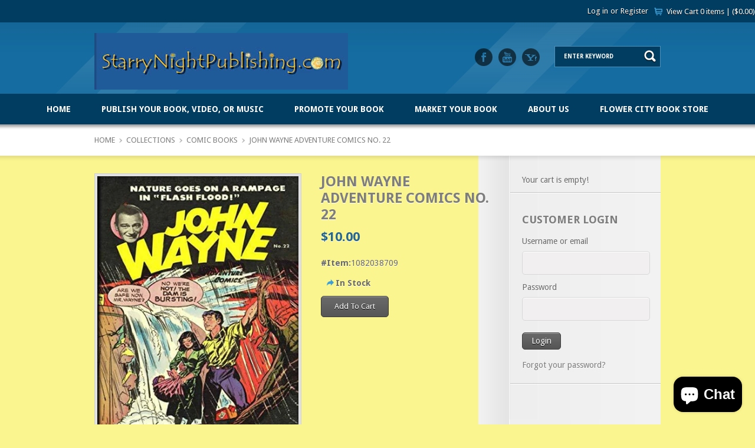

--- FILE ---
content_type: text/html; charset=utf-8
request_url: https://starrynightpublishing.com/collections/comic-books/products/john-wayne-adventure-comics-no-22
body_size: 18586
content:
<!doctype html>
<html xmlns="http://www.w3.org/1999/xhtml">
<head>
<meta http-equiv="Content-Type" content="text/html; charset=utf-8" /> 
  
<meta name="google-site-verification" content="QIZRr3IiZn0lGcDjabCKIPh16bk8xyseD9G20uEajH4" />

<script>
  (function(i,s,o,g,r,a,m){i['GoogleAnalyticsObject']=r;i[r]=i[r]||function(){
  (i[r].q=i[r].q||[]).push(arguments)},i[r].l=1*new Date();a=s.createElement(o),
  m=s.getElementsByTagName(o)[0];a.async=1;a.src=g;m.parentNode.insertBefore(a,m)
  })(window,document,'script','//www.google-analytics.com/analytics.js','ga');

  ga('create', 'UA-45589432-1', 'starrynightpublishing.com');
  ga('send', 'pageview');

</script>
  
 <meta name="description" content="Starry Night Publishing is the full-service paperback, eBook, CD and DVD publisher, covering proofreading, formatting, file conversion, professional cover design, worldwide distribution, royalties, writing tips, ISBN, copyright and every other piece of the self-publishing puzzle.  In excess of 300 books published per year, with multiple bestsellers.  Publish a book now!">

<meta name="keywords" content="publish a book, self publishing, book publishing packages, book publishing services, book cover design, books on amazon, small run printing, literary agent, book marketing, book editor, ebook, e-book, ebooks, e-books, e book, e books, paperback, paperbacks, cd, dvd, publishing, publisher, cover design, ebook cover design, design book cover, self-publishing, buy books online, buy books, self help books, printing, print on demand, pod, web book printer, binding, book distribution, book distributors, book marketer, book marketing, epub, mobi, books for kindle, kindle fire, books for nook, ereader, e-reader, e reader, books for ipad, books for tablets, books for amazon, books on amazon, file conversion, formatting, author, amazon books, amazon ebooks, author central, kindle ebook store, author websites, kdp, createspace, proofread, proofreader, proofreading, book, books, royalty, royalties, writing, profit, hartmetz, worldwide distribution, book selling, online book publishers, publish my book, publish your book, new york book publisher, publishing packages, publishing services, writing tips, author tips, writing, write, literary techniques, creative writing, best writing website, copyright, writing a book, book writing, top publishers, story, stories, book selling, how to publish a book, how to write a book, childrens book, book printing, express publishing, how to make a book, cheap printing, cheap publishing, publishing a book, book publishing, custom printing, custom publishing, amazon self publishing, online publishing, self-publish, fiction books, nonfiction books, non-fiction books, history books, biography, classic books, global distribution, worldwide distribution, world wide distribution, learn how to publish, get published, APE, kobo, how to self publish, christian book publishers, christian publishing companies, book editing service, writing a novel, writing careers, careers in writing, how do i publish a book, publishing a book">

<meta name="copyright" content="2012">
<meta name="author" content="Richard S. Hartmetz">
<meta name="publisher" content="Starry Night Publishing">
<meta name="city" content="Rochester">
<meta name="country" content="United States (usa)">
<meta name="state" content="New York">
<meta name="zipcode" content="14609">
<meta name="geo.position" content="43.17137;-77.55355">
<meta name="geo.placename" content="Rochester, New York">
<meta name="geo.region" content="US-NY">
<meta name="icbm" content="43.17137;-77.55355">
<meta name="brand" content="Starry Night Publishing">
<meta name="telephone" content="585-482-1994">
<meta name="email" content="editor@starrynightpublishing.com">
<meta name="founder" content="Richard S. Hartmetz">
<meta name="foundingdate" content="2011">
<meta name="url" content="http://www.starrynightpublishing.com">
<meta name="streetAddress" content="225 Culver Parkway">
<meta name="addressLocality" content="Rochester">
<meta name="addressRegion" content="NY">
<meta name="PostalCode" content="14609">	
<meta name="latitude" content="43.17137">
<meta name="longitude" content="-77.55355">
 
  <script type="text/javascript" src="https://app.getresponse.com/view_webform_v2.js?u=HTWG&webforms_id=12402101"></script>
  
<link rel="shortcut icon" href="//starrynightpublishing.com/cdn/shop/t/2/assets/favicon.png?v=116870127880386174101502598356" type="image/png" />
<title>John Wayne Adventure Comics No. 22 - Starry Night Publishing</title>


  <meta name="description" content="Author: John WayneNumber Of Pages: 39Publisher: Independently publishedRelease Date: 22-07-2019Details: From 1930 to 1976, John Wayne was one of the biggest movie stars of all-time, starring in nearly 200 motion pictures. Known predominantly as a cowboy, he became an American icon, epitomizing rugged masculinity and ab" />
  

<meta name="viewport" content="width=device-width, initial-scale=1.0" />
<link rel="canonical" href="https://starrynightpublishing.com/products/john-wayne-adventure-comics-no-22" /> 
  
  
   
  <link rel="stylesheet" type="text/css" href="//fonts.googleapis.com/css?family=Droid+Sans:300,300italic,400,600,400italic,600italic,700,700italic,800,800italic">
  

  <link rel="stylesheet" type="text/css" href="//fonts.googleapis.com/css?family=Droid+Sans:300,300italic,400,600,400italic,600italic,700,700italic,800,800italic">
  
 <!--iamd stylesheets-->
  <link href="//starrynightpublishing.com/cdn/shop/t/2/assets/ultimate.css?v=123667956961557911661703502881" rel="stylesheet" type="text/css" media="all" />  
  <link href="//starrynightpublishing.com/cdn/shop/t/2/assets/blue.css?v=130411131035826908611703502881" rel="stylesheet" type="text/css" media="all" />
  <link href="//starrynightpublishing.com/cdn/shop/t/2/assets/ie7.css?v=35572129364955843381502563857" rel="stylesheet" type="text/css" media="all" />
  <link href="//starrynightpublishing.com/cdn/shop/t/2/assets/ie8-and-down.css?v=170670072648982904471502563857" rel="stylesheet" type="text/css" media="all" />
  <link href="//starrynightpublishing.com/cdn/shop/t/2/assets/layerslider.css?v=113771506465430736851502563861" rel="stylesheet" type="text/css" media="all" />
  <link href="//starrynightpublishing.com/cdn/shop/t/2/assets/nivo-slider.css?v=20530238551785788011502563862" rel="stylesheet" type="text/css" media="all" />
  <link href="//starrynightpublishing.com/cdn/shop/t/2/assets/prettyPhoto.css?v=73755382492084100431502563864" rel="stylesheet" type="text/css" media="all" />
  <link href="//starrynightpublishing.com/cdn/shop/t/2/assets/reset.css?v=143120767016447828981502563873" rel="stylesheet" type="text/css" media="all" />
  
  <link href="//starrynightpublishing.com/cdn/shop/t/2/assets/responsive.css?v=70148316592835747481502563865" rel="stylesheet" type="text/css" media="all" />
  
  <link href="//starrynightpublishing.com/cdn/shop/t/2/assets/skin.css?v=32892983970675124651502563866" rel="stylesheet" type="text/css" media="all" />
  
  
   <!--iamd stylesheets end-->
  
  <!--iamd js-->  
   <script src="//ajax.googleapis.com/ajax/libs/jquery/1.9.1/jquery.min.js" type="text/javascript"></script> 
  <script src="//starrynightpublishing.com/cdn/shop/t/2/assets/jquery.min.js?v=8804816385198505141502563860" type="text/javascript"></script>
  <script src="//starrynightpublishing.com/cdn/shop/t/2/assets/jquery.cookie.js?v=35432961046504806441502563860" type="text/javascript"></script>
  <script src="//starrynightpublishing.com/cdn/shop/t/2/assets/jquery.tabs.min.js?v=57565764971038419101502563860" type="text/javascript"></script>
  <script src="//starrynightpublishing.com/cdn/shop/t/2/assets/jquery.jcarousel.min.js?v=161080100729807562721502563860" type="text/javascript"></script>
  <script src="//starrynightpublishing.com/cdn/shop/t/2/assets/tinynav.min.js?v=62484806795516804891502563871" type="text/javascript"></script>
  <script src="//starrynightpublishing.com/cdn/shop/t/2/assets/ultimate-custom.js?v=103669891260314336081502563871" type="text/javascript"></script>

  <script src="//starrynightpublishing.com/cdn/shop/t/2/assets/layerslider.kreaturamedia.jquery.js?v=30800323655205699531502563861" type="text/javascript"></script>
  <script src="//starrynightpublishing.com/cdn/shop/t/2/assets/jquery-easing-1.3.js?v=6540269386511301301502563859" type="text/javascript"></script>
  
  
  
  <script type="text/javascript">
	$(document).ready(function(){
		$('#layerslider').layerSlider({			
			skin : 'fullwidth',
            skinsPath : 'http://wedesignthemes.com/themes/dt-ultimate/wp-content/plugins/LayerSlider/skins/',
			thumbnailNavigation : 'hover',
			hoverPrevNext : false,
			responsive : false,
			responsiveUnder : 940,
			sublayerContainer : 900
		});
		
		
		
	});		
</script>	

 <script src="//starrynightpublishing.com/cdn/shop/t/2/assets/jquery.prettyPhoto.js?v=128332406498773050711502563860" type="text/javascript"></script> 
 <script src="//starrynightpublishing.com/cdn/shop/t/2/assets/jquery.validate.min.js?v=171018175074048737741502563861" type="text/javascript"></script>
 <script src="//starrynightpublishing.com/cdn/shop/t/2/assets/isotope.js?v=121774176894423542401502563859" type="text/javascript"></script>

  
 <!-- Pretty Photo -->
<script type="text/javascript">
	jQuery(document).ready(function($){			
		$(".gallery a[rel^='prettyPhoto']").prettyPhoto({animation_speed:'normal',theme:'light_square',slideshow:3000, autoplay_slideshow: false,social_tools: false});				
	});
</script> 
  


<!--[if lt IE 9]>
	<link rel="stylesheet" type="text/css" href="css/ie8-and-down.css" />
<![endif]-->


<link href='https://fonts.googleapis.com/css?family=Droid+Sans:400,700' rel='stylesheet' type='text/css' />
  
  
  <!--iamd js end--> 
  <script src="//starrynightpublishing.com/cdn/shopifycloud/storefront/assets/themes_support/option_selection-b017cd28.js" type="text/javascript"></script>
  <script src="//starrynightpublishing.com/cdn/shopifycloud/storefront/assets/themes_support/api.jquery-7ab1a3a4.js" type="text/javascript"></script>
  
  
  <script src="//starrynightpublishing.com/cdn/shop/t/2/assets/easing.js?v=135570664617400524361502563851" type="text/javascript"></script>  
  <script src="//starrynightpublishing.com/cdn/shop/t/2/assets/jquery.nicescroll.min.js?v=38117382255208411611502563860" type="text/javascript"></script>
  <script src="//starrynightpublishing.com/cdn/shop/t/2/assets/jquery.ui.totop.min.js?v=71954548347841691311502563861" type="text/javascript"></script>

 <script type="text/javascript" src="https://w.sharethis.com/button/buttons.js"></script>
<script type="text/javascript">stLight.options({publisher: "ur-fe64e7f8-696f-990f-ca-5986d5ffe036", doNotHash: false, doNotCopy: false, hashAddressBar: false});</script>

  <script>window.performance && window.performance.mark && window.performance.mark('shopify.content_for_header.start');</script><meta id="shopify-digital-wallet" name="shopify-digital-wallet" content="/22671483/digital_wallets/dialog">
<meta name="shopify-checkout-api-token" content="b3b98dba2b22acab93bf75c2beda1079">
<meta id="in-context-paypal-metadata" data-shop-id="22671483" data-venmo-supported="false" data-environment="production" data-locale="en_US" data-paypal-v4="true" data-currency="USD">
<link rel="alternate" type="application/json+oembed" href="https://starrynightpublishing.com/products/john-wayne-adventure-comics-no-22.oembed">
<script async="async" src="/checkouts/internal/preloads.js?locale=en-US"></script>
<link rel="preconnect" href="https://shop.app" crossorigin="anonymous">
<script async="async" src="https://shop.app/checkouts/internal/preloads.js?locale=en-US&shop_id=22671483" crossorigin="anonymous"></script>
<script id="apple-pay-shop-capabilities" type="application/json">{"shopId":22671483,"countryCode":"US","currencyCode":"USD","merchantCapabilities":["supports3DS"],"merchantId":"gid:\/\/shopify\/Shop\/22671483","merchantName":"Starry Night Publishing","requiredBillingContactFields":["postalAddress","email"],"requiredShippingContactFields":["postalAddress","email"],"shippingType":"shipping","supportedNetworks":["visa","masterCard","amex","discover","elo","jcb"],"total":{"type":"pending","label":"Starry Night Publishing","amount":"1.00"},"shopifyPaymentsEnabled":true,"supportsSubscriptions":true}</script>
<script id="shopify-features" type="application/json">{"accessToken":"b3b98dba2b22acab93bf75c2beda1079","betas":["rich-media-storefront-analytics"],"domain":"starrynightpublishing.com","predictiveSearch":true,"shopId":22671483,"locale":"en"}</script>
<script>var Shopify = Shopify || {};
Shopify.shop = "starry-night-publishing.myshopify.com";
Shopify.locale = "en";
Shopify.currency = {"active":"USD","rate":"1.0"};
Shopify.country = "US";
Shopify.theme = {"name":"ultimate","id":187441030,"schema_name":null,"schema_version":null,"theme_store_id":null,"role":"main"};
Shopify.theme.handle = "null";
Shopify.theme.style = {"id":null,"handle":null};
Shopify.cdnHost = "starrynightpublishing.com/cdn";
Shopify.routes = Shopify.routes || {};
Shopify.routes.root = "/";</script>
<script type="module">!function(o){(o.Shopify=o.Shopify||{}).modules=!0}(window);</script>
<script>!function(o){function n(){var o=[];function n(){o.push(Array.prototype.slice.apply(arguments))}return n.q=o,n}var t=o.Shopify=o.Shopify||{};t.loadFeatures=n(),t.autoloadFeatures=n()}(window);</script>
<script>
  window.ShopifyPay = window.ShopifyPay || {};
  window.ShopifyPay.apiHost = "shop.app\/pay";
  window.ShopifyPay.redirectState = null;
</script>
<script id="shop-js-analytics" type="application/json">{"pageType":"product"}</script>
<script defer="defer" async type="module" src="//starrynightpublishing.com/cdn/shopifycloud/shop-js/modules/v2/client.init-shop-cart-sync_BApSsMSl.en.esm.js"></script>
<script defer="defer" async type="module" src="//starrynightpublishing.com/cdn/shopifycloud/shop-js/modules/v2/chunk.common_CBoos6YZ.esm.js"></script>
<script type="module">
  await import("//starrynightpublishing.com/cdn/shopifycloud/shop-js/modules/v2/client.init-shop-cart-sync_BApSsMSl.en.esm.js");
await import("//starrynightpublishing.com/cdn/shopifycloud/shop-js/modules/v2/chunk.common_CBoos6YZ.esm.js");

  window.Shopify.SignInWithShop?.initShopCartSync?.({"fedCMEnabled":true,"windoidEnabled":true});

</script>
<script>
  window.Shopify = window.Shopify || {};
  if (!window.Shopify.featureAssets) window.Shopify.featureAssets = {};
  window.Shopify.featureAssets['shop-js'] = {"shop-cart-sync":["modules/v2/client.shop-cart-sync_DJczDl9f.en.esm.js","modules/v2/chunk.common_CBoos6YZ.esm.js"],"init-fed-cm":["modules/v2/client.init-fed-cm_BzwGC0Wi.en.esm.js","modules/v2/chunk.common_CBoos6YZ.esm.js"],"init-windoid":["modules/v2/client.init-windoid_BS26ThXS.en.esm.js","modules/v2/chunk.common_CBoos6YZ.esm.js"],"shop-cash-offers":["modules/v2/client.shop-cash-offers_DthCPNIO.en.esm.js","modules/v2/chunk.common_CBoos6YZ.esm.js","modules/v2/chunk.modal_Bu1hFZFC.esm.js"],"shop-button":["modules/v2/client.shop-button_D_JX508o.en.esm.js","modules/v2/chunk.common_CBoos6YZ.esm.js"],"init-shop-email-lookup-coordinator":["modules/v2/client.init-shop-email-lookup-coordinator_DFwWcvrS.en.esm.js","modules/v2/chunk.common_CBoos6YZ.esm.js"],"shop-toast-manager":["modules/v2/client.shop-toast-manager_tEhgP2F9.en.esm.js","modules/v2/chunk.common_CBoos6YZ.esm.js"],"shop-login-button":["modules/v2/client.shop-login-button_DwLgFT0K.en.esm.js","modules/v2/chunk.common_CBoos6YZ.esm.js","modules/v2/chunk.modal_Bu1hFZFC.esm.js"],"avatar":["modules/v2/client.avatar_BTnouDA3.en.esm.js"],"init-shop-cart-sync":["modules/v2/client.init-shop-cart-sync_BApSsMSl.en.esm.js","modules/v2/chunk.common_CBoos6YZ.esm.js"],"pay-button":["modules/v2/client.pay-button_BuNmcIr_.en.esm.js","modules/v2/chunk.common_CBoos6YZ.esm.js"],"init-shop-for-new-customer-accounts":["modules/v2/client.init-shop-for-new-customer-accounts_DrjXSI53.en.esm.js","modules/v2/client.shop-login-button_DwLgFT0K.en.esm.js","modules/v2/chunk.common_CBoos6YZ.esm.js","modules/v2/chunk.modal_Bu1hFZFC.esm.js"],"init-customer-accounts-sign-up":["modules/v2/client.init-customer-accounts-sign-up_TlVCiykN.en.esm.js","modules/v2/client.shop-login-button_DwLgFT0K.en.esm.js","modules/v2/chunk.common_CBoos6YZ.esm.js","modules/v2/chunk.modal_Bu1hFZFC.esm.js"],"shop-follow-button":["modules/v2/client.shop-follow-button_C5D3XtBb.en.esm.js","modules/v2/chunk.common_CBoos6YZ.esm.js","modules/v2/chunk.modal_Bu1hFZFC.esm.js"],"checkout-modal":["modules/v2/client.checkout-modal_8TC_1FUY.en.esm.js","modules/v2/chunk.common_CBoos6YZ.esm.js","modules/v2/chunk.modal_Bu1hFZFC.esm.js"],"init-customer-accounts":["modules/v2/client.init-customer-accounts_C0Oh2ljF.en.esm.js","modules/v2/client.shop-login-button_DwLgFT0K.en.esm.js","modules/v2/chunk.common_CBoos6YZ.esm.js","modules/v2/chunk.modal_Bu1hFZFC.esm.js"],"lead-capture":["modules/v2/client.lead-capture_Cq0gfm7I.en.esm.js","modules/v2/chunk.common_CBoos6YZ.esm.js","modules/v2/chunk.modal_Bu1hFZFC.esm.js"],"shop-login":["modules/v2/client.shop-login_BmtnoEUo.en.esm.js","modules/v2/chunk.common_CBoos6YZ.esm.js","modules/v2/chunk.modal_Bu1hFZFC.esm.js"],"payment-terms":["modules/v2/client.payment-terms_BHOWV7U_.en.esm.js","modules/v2/chunk.common_CBoos6YZ.esm.js","modules/v2/chunk.modal_Bu1hFZFC.esm.js"]};
</script>
<script>(function() {
  var isLoaded = false;
  function asyncLoad() {
    if (isLoaded) return;
    isLoaded = true;
    var urls = ["https:\/\/cdn.shopify.com\/s\/files\/1\/2267\/1483\/t\/2\/assets\/spreadrwidget.js?v=1599084724\u0026shop=starry-night-publishing.myshopify.com","https:\/\/cdn.hextom.com\/js\/quickannouncementbar.js?shop=starry-night-publishing.myshopify.com"];
    for (var i = 0; i < urls.length; i++) {
      var s = document.createElement('script');
      s.type = 'text/javascript';
      s.async = true;
      s.src = urls[i];
      var x = document.getElementsByTagName('script')[0];
      x.parentNode.insertBefore(s, x);
    }
  };
  if(window.attachEvent) {
    window.attachEvent('onload', asyncLoad);
  } else {
    window.addEventListener('load', asyncLoad, false);
  }
})();</script>
<script id="__st">var __st={"a":22671483,"offset":-18000,"reqid":"1418e0e9-7301-4389-a240-c6202d7958b1-1768882859","pageurl":"starrynightpublishing.com\/collections\/comic-books\/products\/john-wayne-adventure-comics-no-22","u":"3b8a90535288","p":"product","rtyp":"product","rid":4445166338102};</script>
<script>window.ShopifyPaypalV4VisibilityTracking = true;</script>
<script id="captcha-bootstrap">!function(){'use strict';const t='contact',e='account',n='new_comment',o=[[t,t],['blogs',n],['comments',n],[t,'customer']],c=[[e,'customer_login'],[e,'guest_login'],[e,'recover_customer_password'],[e,'create_customer']],r=t=>t.map((([t,e])=>`form[action*='/${t}']:not([data-nocaptcha='true']) input[name='form_type'][value='${e}']`)).join(','),a=t=>()=>t?[...document.querySelectorAll(t)].map((t=>t.form)):[];function s(){const t=[...o],e=r(t);return a(e)}const i='password',u='form_key',d=['recaptcha-v3-token','g-recaptcha-response','h-captcha-response',i],f=()=>{try{return window.sessionStorage}catch{return}},m='__shopify_v',_=t=>t.elements[u];function p(t,e,n=!1){try{const o=window.sessionStorage,c=JSON.parse(o.getItem(e)),{data:r}=function(t){const{data:e,action:n}=t;return t[m]||n?{data:e,action:n}:{data:t,action:n}}(c);for(const[e,n]of Object.entries(r))t.elements[e]&&(t.elements[e].value=n);n&&o.removeItem(e)}catch(o){console.error('form repopulation failed',{error:o})}}const l='form_type',E='cptcha';function T(t){t.dataset[E]=!0}const w=window,h=w.document,L='Shopify',v='ce_forms',y='captcha';let A=!1;((t,e)=>{const n=(g='f06e6c50-85a8-45c8-87d0-21a2b65856fe',I='https://cdn.shopify.com/shopifycloud/storefront-forms-hcaptcha/ce_storefront_forms_captcha_hcaptcha.v1.5.2.iife.js',D={infoText:'Protected by hCaptcha',privacyText:'Privacy',termsText:'Terms'},(t,e,n)=>{const o=w[L][v],c=o.bindForm;if(c)return c(t,g,e,D).then(n);var r;o.q.push([[t,g,e,D],n]),r=I,A||(h.body.append(Object.assign(h.createElement('script'),{id:'captcha-provider',async:!0,src:r})),A=!0)});var g,I,D;w[L]=w[L]||{},w[L][v]=w[L][v]||{},w[L][v].q=[],w[L][y]=w[L][y]||{},w[L][y].protect=function(t,e){n(t,void 0,e),T(t)},Object.freeze(w[L][y]),function(t,e,n,w,h,L){const[v,y,A,g]=function(t,e,n){const i=e?o:[],u=t?c:[],d=[...i,...u],f=r(d),m=r(i),_=r(d.filter((([t,e])=>n.includes(e))));return[a(f),a(m),a(_),s()]}(w,h,L),I=t=>{const e=t.target;return e instanceof HTMLFormElement?e:e&&e.form},D=t=>v().includes(t);t.addEventListener('submit',(t=>{const e=I(t);if(!e)return;const n=D(e)&&!e.dataset.hcaptchaBound&&!e.dataset.recaptchaBound,o=_(e),c=g().includes(e)&&(!o||!o.value);(n||c)&&t.preventDefault(),c&&!n&&(function(t){try{if(!f())return;!function(t){const e=f();if(!e)return;const n=_(t);if(!n)return;const o=n.value;o&&e.removeItem(o)}(t);const e=Array.from(Array(32),(()=>Math.random().toString(36)[2])).join('');!function(t,e){_(t)||t.append(Object.assign(document.createElement('input'),{type:'hidden',name:u})),t.elements[u].value=e}(t,e),function(t,e){const n=f();if(!n)return;const o=[...t.querySelectorAll(`input[type='${i}']`)].map((({name:t})=>t)),c=[...d,...o],r={};for(const[a,s]of new FormData(t).entries())c.includes(a)||(r[a]=s);n.setItem(e,JSON.stringify({[m]:1,action:t.action,data:r}))}(t,e)}catch(e){console.error('failed to persist form',e)}}(e),e.submit())}));const S=(t,e)=>{t&&!t.dataset[E]&&(n(t,e.some((e=>e===t))),T(t))};for(const o of['focusin','change'])t.addEventListener(o,(t=>{const e=I(t);D(e)&&S(e,y())}));const B=e.get('form_key'),M=e.get(l),P=B&&M;t.addEventListener('DOMContentLoaded',(()=>{const t=y();if(P)for(const e of t)e.elements[l].value===M&&p(e,B);[...new Set([...A(),...v().filter((t=>'true'===t.dataset.shopifyCaptcha))])].forEach((e=>S(e,t)))}))}(h,new URLSearchParams(w.location.search),n,t,e,['guest_login'])})(!0,!0)}();</script>
<script integrity="sha256-4kQ18oKyAcykRKYeNunJcIwy7WH5gtpwJnB7kiuLZ1E=" data-source-attribution="shopify.loadfeatures" defer="defer" src="//starrynightpublishing.com/cdn/shopifycloud/storefront/assets/storefront/load_feature-a0a9edcb.js" crossorigin="anonymous"></script>
<script crossorigin="anonymous" defer="defer" src="//starrynightpublishing.com/cdn/shopifycloud/storefront/assets/shopify_pay/storefront-65b4c6d7.js?v=20250812"></script>
<script data-source-attribution="shopify.dynamic_checkout.dynamic.init">var Shopify=Shopify||{};Shopify.PaymentButton=Shopify.PaymentButton||{isStorefrontPortableWallets:!0,init:function(){window.Shopify.PaymentButton.init=function(){};var t=document.createElement("script");t.src="https://starrynightpublishing.com/cdn/shopifycloud/portable-wallets/latest/portable-wallets.en.js",t.type="module",document.head.appendChild(t)}};
</script>
<script data-source-attribution="shopify.dynamic_checkout.buyer_consent">
  function portableWalletsHideBuyerConsent(e){var t=document.getElementById("shopify-buyer-consent"),n=document.getElementById("shopify-subscription-policy-button");t&&n&&(t.classList.add("hidden"),t.setAttribute("aria-hidden","true"),n.removeEventListener("click",e))}function portableWalletsShowBuyerConsent(e){var t=document.getElementById("shopify-buyer-consent"),n=document.getElementById("shopify-subscription-policy-button");t&&n&&(t.classList.remove("hidden"),t.removeAttribute("aria-hidden"),n.addEventListener("click",e))}window.Shopify?.PaymentButton&&(window.Shopify.PaymentButton.hideBuyerConsent=portableWalletsHideBuyerConsent,window.Shopify.PaymentButton.showBuyerConsent=portableWalletsShowBuyerConsent);
</script>
<script data-source-attribution="shopify.dynamic_checkout.cart.bootstrap">document.addEventListener("DOMContentLoaded",(function(){function t(){return document.querySelector("shopify-accelerated-checkout-cart, shopify-accelerated-checkout")}if(t())Shopify.PaymentButton.init();else{new MutationObserver((function(e,n){t()&&(Shopify.PaymentButton.init(),n.disconnect())})).observe(document.body,{childList:!0,subtree:!0})}}));
</script>
<link id="shopify-accelerated-checkout-styles" rel="stylesheet" media="screen" href="https://starrynightpublishing.com/cdn/shopifycloud/portable-wallets/latest/accelerated-checkout-backwards-compat.css" crossorigin="anonymous">
<style id="shopify-accelerated-checkout-cart">
        #shopify-buyer-consent {
  margin-top: 1em;
  display: inline-block;
  width: 100%;
}

#shopify-buyer-consent.hidden {
  display: none;
}

#shopify-subscription-policy-button {
  background: none;
  border: none;
  padding: 0;
  text-decoration: underline;
  font-size: inherit;
  cursor: pointer;
}

#shopify-subscription-policy-button::before {
  box-shadow: none;
}

      </style>

<script>window.performance && window.performance.mark && window.performance.mark('shopify.content_for_header.end');</script>
<!-- BEGIN app block: shopify://apps/getresponse/blocks/app-embed/9a61de59-c498-459d-bfa1-e8ccc93d28a4 -->

<!-- BEGIN app snippet: recommendations --><!-- END app snippet -->

<!-- END app block --><script src="https://cdn.shopify.com/extensions/e4b3a77b-20c9-4161-b1bb-deb87046128d/inbox-1253/assets/inbox-chat-loader.js" type="text/javascript" defer="defer"></script>
<meta property="og:image" content="https://cdn.shopify.com/s/files/1/2267/1483/products/51LmqajUO2L.jpg?v=1579978258" />
<meta property="og:image:secure_url" content="https://cdn.shopify.com/s/files/1/2267/1483/products/51LmqajUO2L.jpg?v=1579978258" />
<meta property="og:image:width" content="386" />
<meta property="og:image:height" content="500" />
<meta property="og:image:alt" content="John Wayne Adventure Comics No. 22 - Starry Night Publishing" />
<link href="https://monorail-edge.shopifysvc.com" rel="dns-prefetch">
<script>(function(){if ("sendBeacon" in navigator && "performance" in window) {try {var session_token_from_headers = performance.getEntriesByType('navigation')[0].serverTiming.find(x => x.name == '_s').description;} catch {var session_token_from_headers = undefined;}var session_cookie_matches = document.cookie.match(/_shopify_s=([^;]*)/);var session_token_from_cookie = session_cookie_matches && session_cookie_matches.length === 2 ? session_cookie_matches[1] : "";var session_token = session_token_from_headers || session_token_from_cookie || "";function handle_abandonment_event(e) {var entries = performance.getEntries().filter(function(entry) {return /monorail-edge.shopifysvc.com/.test(entry.name);});if (!window.abandonment_tracked && entries.length === 0) {window.abandonment_tracked = true;var currentMs = Date.now();var navigation_start = performance.timing.navigationStart;var payload = {shop_id: 22671483,url: window.location.href,navigation_start,duration: currentMs - navigation_start,session_token,page_type: "product"};window.navigator.sendBeacon("https://monorail-edge.shopifysvc.com/v1/produce", JSON.stringify({schema_id: "online_store_buyer_site_abandonment/1.1",payload: payload,metadata: {event_created_at_ms: currentMs,event_sent_at_ms: currentMs}}));}}window.addEventListener('pagehide', handle_abandonment_event);}}());</script>
<script id="web-pixels-manager-setup">(function e(e,d,r,n,o){if(void 0===o&&(o={}),!Boolean(null===(a=null===(i=window.Shopify)||void 0===i?void 0:i.analytics)||void 0===a?void 0:a.replayQueue)){var i,a;window.Shopify=window.Shopify||{};var t=window.Shopify;t.analytics=t.analytics||{};var s=t.analytics;s.replayQueue=[],s.publish=function(e,d,r){return s.replayQueue.push([e,d,r]),!0};try{self.performance.mark("wpm:start")}catch(e){}var l=function(){var e={modern:/Edge?\/(1{2}[4-9]|1[2-9]\d|[2-9]\d{2}|\d{4,})\.\d+(\.\d+|)|Firefox\/(1{2}[4-9]|1[2-9]\d|[2-9]\d{2}|\d{4,})\.\d+(\.\d+|)|Chrom(ium|e)\/(9{2}|\d{3,})\.\d+(\.\d+|)|(Maci|X1{2}).+ Version\/(15\.\d+|(1[6-9]|[2-9]\d|\d{3,})\.\d+)([,.]\d+|)( \(\w+\)|)( Mobile\/\w+|) Safari\/|Chrome.+OPR\/(9{2}|\d{3,})\.\d+\.\d+|(CPU[ +]OS|iPhone[ +]OS|CPU[ +]iPhone|CPU IPhone OS|CPU iPad OS)[ +]+(15[._]\d+|(1[6-9]|[2-9]\d|\d{3,})[._]\d+)([._]\d+|)|Android:?[ /-](13[3-9]|1[4-9]\d|[2-9]\d{2}|\d{4,})(\.\d+|)(\.\d+|)|Android.+Firefox\/(13[5-9]|1[4-9]\d|[2-9]\d{2}|\d{4,})\.\d+(\.\d+|)|Android.+Chrom(ium|e)\/(13[3-9]|1[4-9]\d|[2-9]\d{2}|\d{4,})\.\d+(\.\d+|)|SamsungBrowser\/([2-9]\d|\d{3,})\.\d+/,legacy:/Edge?\/(1[6-9]|[2-9]\d|\d{3,})\.\d+(\.\d+|)|Firefox\/(5[4-9]|[6-9]\d|\d{3,})\.\d+(\.\d+|)|Chrom(ium|e)\/(5[1-9]|[6-9]\d|\d{3,})\.\d+(\.\d+|)([\d.]+$|.*Safari\/(?![\d.]+ Edge\/[\d.]+$))|(Maci|X1{2}).+ Version\/(10\.\d+|(1[1-9]|[2-9]\d|\d{3,})\.\d+)([,.]\d+|)( \(\w+\)|)( Mobile\/\w+|) Safari\/|Chrome.+OPR\/(3[89]|[4-9]\d|\d{3,})\.\d+\.\d+|(CPU[ +]OS|iPhone[ +]OS|CPU[ +]iPhone|CPU IPhone OS|CPU iPad OS)[ +]+(10[._]\d+|(1[1-9]|[2-9]\d|\d{3,})[._]\d+)([._]\d+|)|Android:?[ /-](13[3-9]|1[4-9]\d|[2-9]\d{2}|\d{4,})(\.\d+|)(\.\d+|)|Mobile Safari.+OPR\/([89]\d|\d{3,})\.\d+\.\d+|Android.+Firefox\/(13[5-9]|1[4-9]\d|[2-9]\d{2}|\d{4,})\.\d+(\.\d+|)|Android.+Chrom(ium|e)\/(13[3-9]|1[4-9]\d|[2-9]\d{2}|\d{4,})\.\d+(\.\d+|)|Android.+(UC? ?Browser|UCWEB|U3)[ /]?(15\.([5-9]|\d{2,})|(1[6-9]|[2-9]\d|\d{3,})\.\d+)\.\d+|SamsungBrowser\/(5\.\d+|([6-9]|\d{2,})\.\d+)|Android.+MQ{2}Browser\/(14(\.(9|\d{2,})|)|(1[5-9]|[2-9]\d|\d{3,})(\.\d+|))(\.\d+|)|K[Aa][Ii]OS\/(3\.\d+|([4-9]|\d{2,})\.\d+)(\.\d+|)/},d=e.modern,r=e.legacy,n=navigator.userAgent;return n.match(d)?"modern":n.match(r)?"legacy":"unknown"}(),u="modern"===l?"modern":"legacy",c=(null!=n?n:{modern:"",legacy:""})[u],f=function(e){return[e.baseUrl,"/wpm","/b",e.hashVersion,"modern"===e.buildTarget?"m":"l",".js"].join("")}({baseUrl:d,hashVersion:r,buildTarget:u}),m=function(e){var d=e.version,r=e.bundleTarget,n=e.surface,o=e.pageUrl,i=e.monorailEndpoint;return{emit:function(e){var a=e.status,t=e.errorMsg,s=(new Date).getTime(),l=JSON.stringify({metadata:{event_sent_at_ms:s},events:[{schema_id:"web_pixels_manager_load/3.1",payload:{version:d,bundle_target:r,page_url:o,status:a,surface:n,error_msg:t},metadata:{event_created_at_ms:s}}]});if(!i)return console&&console.warn&&console.warn("[Web Pixels Manager] No Monorail endpoint provided, skipping logging."),!1;try{return self.navigator.sendBeacon.bind(self.navigator)(i,l)}catch(e){}var u=new XMLHttpRequest;try{return u.open("POST",i,!0),u.setRequestHeader("Content-Type","text/plain"),u.send(l),!0}catch(e){return console&&console.warn&&console.warn("[Web Pixels Manager] Got an unhandled error while logging to Monorail."),!1}}}}({version:r,bundleTarget:l,surface:e.surface,pageUrl:self.location.href,monorailEndpoint:e.monorailEndpoint});try{o.browserTarget=l,function(e){var d=e.src,r=e.async,n=void 0===r||r,o=e.onload,i=e.onerror,a=e.sri,t=e.scriptDataAttributes,s=void 0===t?{}:t,l=document.createElement("script"),u=document.querySelector("head"),c=document.querySelector("body");if(l.async=n,l.src=d,a&&(l.integrity=a,l.crossOrigin="anonymous"),s)for(var f in s)if(Object.prototype.hasOwnProperty.call(s,f))try{l.dataset[f]=s[f]}catch(e){}if(o&&l.addEventListener("load",o),i&&l.addEventListener("error",i),u)u.appendChild(l);else{if(!c)throw new Error("Did not find a head or body element to append the script");c.appendChild(l)}}({src:f,async:!0,onload:function(){if(!function(){var e,d;return Boolean(null===(d=null===(e=window.Shopify)||void 0===e?void 0:e.analytics)||void 0===d?void 0:d.initialized)}()){var d=window.webPixelsManager.init(e)||void 0;if(d){var r=window.Shopify.analytics;r.replayQueue.forEach((function(e){var r=e[0],n=e[1],o=e[2];d.publishCustomEvent(r,n,o)})),r.replayQueue=[],r.publish=d.publishCustomEvent,r.visitor=d.visitor,r.initialized=!0}}},onerror:function(){return m.emit({status:"failed",errorMsg:"".concat(f," has failed to load")})},sri:function(e){var d=/^sha384-[A-Za-z0-9+/=]+$/;return"string"==typeof e&&d.test(e)}(c)?c:"",scriptDataAttributes:o}),m.emit({status:"loading"})}catch(e){m.emit({status:"failed",errorMsg:(null==e?void 0:e.message)||"Unknown error"})}}})({shopId: 22671483,storefrontBaseUrl: "https://starrynightpublishing.com",extensionsBaseUrl: "https://extensions.shopifycdn.com/cdn/shopifycloud/web-pixels-manager",monorailEndpoint: "https://monorail-edge.shopifysvc.com/unstable/produce_batch",surface: "storefront-renderer",enabledBetaFlags: ["2dca8a86"],webPixelsConfigList: [{"id":"55377974","eventPayloadVersion":"v1","runtimeContext":"LAX","scriptVersion":"1","type":"CUSTOM","privacyPurposes":["MARKETING"],"name":"Meta pixel (migrated)"},{"id":"78118966","eventPayloadVersion":"v1","runtimeContext":"LAX","scriptVersion":"1","type":"CUSTOM","privacyPurposes":["ANALYTICS"],"name":"Google Analytics tag (migrated)"},{"id":"shopify-app-pixel","configuration":"{}","eventPayloadVersion":"v1","runtimeContext":"STRICT","scriptVersion":"0450","apiClientId":"shopify-pixel","type":"APP","privacyPurposes":["ANALYTICS","MARKETING"]},{"id":"shopify-custom-pixel","eventPayloadVersion":"v1","runtimeContext":"LAX","scriptVersion":"0450","apiClientId":"shopify-pixel","type":"CUSTOM","privacyPurposes":["ANALYTICS","MARKETING"]}],isMerchantRequest: false,initData: {"shop":{"name":"Starry Night Publishing","paymentSettings":{"currencyCode":"USD"},"myshopifyDomain":"starry-night-publishing.myshopify.com","countryCode":"US","storefrontUrl":"https:\/\/starrynightpublishing.com"},"customer":null,"cart":null,"checkout":null,"productVariants":[{"price":{"amount":10.0,"currencyCode":"USD"},"product":{"title":"John Wayne Adventure Comics No. 22","vendor":"Independently published","id":"4445166338102","untranslatedTitle":"John Wayne Adventure Comics No. 22","url":"\/products\/john-wayne-adventure-comics-no-22","type":""},"id":"31643601797174","image":{"src":"\/\/starrynightpublishing.com\/cdn\/shop\/products\/51LmqajUO2L.jpg?v=1579978258"},"sku":"1082038709","title":"Default Title","untranslatedTitle":"Default Title"}],"purchasingCompany":null},},"https://starrynightpublishing.com/cdn","fcfee988w5aeb613cpc8e4bc33m6693e112",{"modern":"","legacy":""},{"shopId":"22671483","storefrontBaseUrl":"https:\/\/starrynightpublishing.com","extensionBaseUrl":"https:\/\/extensions.shopifycdn.com\/cdn\/shopifycloud\/web-pixels-manager","surface":"storefront-renderer","enabledBetaFlags":"[\"2dca8a86\"]","isMerchantRequest":"false","hashVersion":"fcfee988w5aeb613cpc8e4bc33m6693e112","publish":"custom","events":"[[\"page_viewed\",{}],[\"product_viewed\",{\"productVariant\":{\"price\":{\"amount\":10.0,\"currencyCode\":\"USD\"},\"product\":{\"title\":\"John Wayne Adventure Comics No. 22\",\"vendor\":\"Independently published\",\"id\":\"4445166338102\",\"untranslatedTitle\":\"John Wayne Adventure Comics No. 22\",\"url\":\"\/products\/john-wayne-adventure-comics-no-22\",\"type\":\"\"},\"id\":\"31643601797174\",\"image\":{\"src\":\"\/\/starrynightpublishing.com\/cdn\/shop\/products\/51LmqajUO2L.jpg?v=1579978258\"},\"sku\":\"1082038709\",\"title\":\"Default Title\",\"untranslatedTitle\":\"Default Title\"}}]]"});</script><script>
  window.ShopifyAnalytics = window.ShopifyAnalytics || {};
  window.ShopifyAnalytics.meta = window.ShopifyAnalytics.meta || {};
  window.ShopifyAnalytics.meta.currency = 'USD';
  var meta = {"product":{"id":4445166338102,"gid":"gid:\/\/shopify\/Product\/4445166338102","vendor":"Independently published","type":"","handle":"john-wayne-adventure-comics-no-22","variants":[{"id":31643601797174,"price":1000,"name":"John Wayne Adventure Comics No. 22","public_title":null,"sku":"1082038709"}],"remote":false},"page":{"pageType":"product","resourceType":"product","resourceId":4445166338102,"requestId":"1418e0e9-7301-4389-a240-c6202d7958b1-1768882859"}};
  for (var attr in meta) {
    window.ShopifyAnalytics.meta[attr] = meta[attr];
  }
</script>
<script class="analytics">
  (function () {
    var customDocumentWrite = function(content) {
      var jquery = null;

      if (window.jQuery) {
        jquery = window.jQuery;
      } else if (window.Checkout && window.Checkout.$) {
        jquery = window.Checkout.$;
      }

      if (jquery) {
        jquery('body').append(content);
      }
    };

    var hasLoggedConversion = function(token) {
      if (token) {
        return document.cookie.indexOf('loggedConversion=' + token) !== -1;
      }
      return false;
    }

    var setCookieIfConversion = function(token) {
      if (token) {
        var twoMonthsFromNow = new Date(Date.now());
        twoMonthsFromNow.setMonth(twoMonthsFromNow.getMonth() + 2);

        document.cookie = 'loggedConversion=' + token + '; expires=' + twoMonthsFromNow;
      }
    }

    var trekkie = window.ShopifyAnalytics.lib = window.trekkie = window.trekkie || [];
    if (trekkie.integrations) {
      return;
    }
    trekkie.methods = [
      'identify',
      'page',
      'ready',
      'track',
      'trackForm',
      'trackLink'
    ];
    trekkie.factory = function(method) {
      return function() {
        var args = Array.prototype.slice.call(arguments);
        args.unshift(method);
        trekkie.push(args);
        return trekkie;
      };
    };
    for (var i = 0; i < trekkie.methods.length; i++) {
      var key = trekkie.methods[i];
      trekkie[key] = trekkie.factory(key);
    }
    trekkie.load = function(config) {
      trekkie.config = config || {};
      trekkie.config.initialDocumentCookie = document.cookie;
      var first = document.getElementsByTagName('script')[0];
      var script = document.createElement('script');
      script.type = 'text/javascript';
      script.onerror = function(e) {
        var scriptFallback = document.createElement('script');
        scriptFallback.type = 'text/javascript';
        scriptFallback.onerror = function(error) {
                var Monorail = {
      produce: function produce(monorailDomain, schemaId, payload) {
        var currentMs = new Date().getTime();
        var event = {
          schema_id: schemaId,
          payload: payload,
          metadata: {
            event_created_at_ms: currentMs,
            event_sent_at_ms: currentMs
          }
        };
        return Monorail.sendRequest("https://" + monorailDomain + "/v1/produce", JSON.stringify(event));
      },
      sendRequest: function sendRequest(endpointUrl, payload) {
        // Try the sendBeacon API
        if (window && window.navigator && typeof window.navigator.sendBeacon === 'function' && typeof window.Blob === 'function' && !Monorail.isIos12()) {
          var blobData = new window.Blob([payload], {
            type: 'text/plain'
          });

          if (window.navigator.sendBeacon(endpointUrl, blobData)) {
            return true;
          } // sendBeacon was not successful

        } // XHR beacon

        var xhr = new XMLHttpRequest();

        try {
          xhr.open('POST', endpointUrl);
          xhr.setRequestHeader('Content-Type', 'text/plain');
          xhr.send(payload);
        } catch (e) {
          console.log(e);
        }

        return false;
      },
      isIos12: function isIos12() {
        return window.navigator.userAgent.lastIndexOf('iPhone; CPU iPhone OS 12_') !== -1 || window.navigator.userAgent.lastIndexOf('iPad; CPU OS 12_') !== -1;
      }
    };
    Monorail.produce('monorail-edge.shopifysvc.com',
      'trekkie_storefront_load_errors/1.1',
      {shop_id: 22671483,
      theme_id: 187441030,
      app_name: "storefront",
      context_url: window.location.href,
      source_url: "//starrynightpublishing.com/cdn/s/trekkie.storefront.cd680fe47e6c39ca5d5df5f0a32d569bc48c0f27.min.js"});

        };
        scriptFallback.async = true;
        scriptFallback.src = '//starrynightpublishing.com/cdn/s/trekkie.storefront.cd680fe47e6c39ca5d5df5f0a32d569bc48c0f27.min.js';
        first.parentNode.insertBefore(scriptFallback, first);
      };
      script.async = true;
      script.src = '//starrynightpublishing.com/cdn/s/trekkie.storefront.cd680fe47e6c39ca5d5df5f0a32d569bc48c0f27.min.js';
      first.parentNode.insertBefore(script, first);
    };
    trekkie.load(
      {"Trekkie":{"appName":"storefront","development":false,"defaultAttributes":{"shopId":22671483,"isMerchantRequest":null,"themeId":187441030,"themeCityHash":"17330786680201471602","contentLanguage":"en","currency":"USD","eventMetadataId":"ce8bc3e8-6510-4836-9b83-38beb68ed434"},"isServerSideCookieWritingEnabled":true,"monorailRegion":"shop_domain","enabledBetaFlags":["65f19447"]},"Session Attribution":{},"S2S":{"facebookCapiEnabled":false,"source":"trekkie-storefront-renderer","apiClientId":580111}}
    );

    var loaded = false;
    trekkie.ready(function() {
      if (loaded) return;
      loaded = true;

      window.ShopifyAnalytics.lib = window.trekkie;

      var originalDocumentWrite = document.write;
      document.write = customDocumentWrite;
      try { window.ShopifyAnalytics.merchantGoogleAnalytics.call(this); } catch(error) {};
      document.write = originalDocumentWrite;

      window.ShopifyAnalytics.lib.page(null,{"pageType":"product","resourceType":"product","resourceId":4445166338102,"requestId":"1418e0e9-7301-4389-a240-c6202d7958b1-1768882859","shopifyEmitted":true});

      var match = window.location.pathname.match(/checkouts\/(.+)\/(thank_you|post_purchase)/)
      var token = match? match[1]: undefined;
      if (!hasLoggedConversion(token)) {
        setCookieIfConversion(token);
        window.ShopifyAnalytics.lib.track("Viewed Product",{"currency":"USD","variantId":31643601797174,"productId":4445166338102,"productGid":"gid:\/\/shopify\/Product\/4445166338102","name":"John Wayne Adventure Comics No. 22","price":"10.00","sku":"1082038709","brand":"Independently published","variant":null,"category":"","nonInteraction":true,"remote":false},undefined,undefined,{"shopifyEmitted":true});
      window.ShopifyAnalytics.lib.track("monorail:\/\/trekkie_storefront_viewed_product\/1.1",{"currency":"USD","variantId":31643601797174,"productId":4445166338102,"productGid":"gid:\/\/shopify\/Product\/4445166338102","name":"John Wayne Adventure Comics No. 22","price":"10.00","sku":"1082038709","brand":"Independently published","variant":null,"category":"","nonInteraction":true,"remote":false,"referer":"https:\/\/starrynightpublishing.com\/collections\/comic-books\/products\/john-wayne-adventure-comics-no-22"});
      }
    });


        var eventsListenerScript = document.createElement('script');
        eventsListenerScript.async = true;
        eventsListenerScript.src = "//starrynightpublishing.com/cdn/shopifycloud/storefront/assets/shop_events_listener-3da45d37.js";
        document.getElementsByTagName('head')[0].appendChild(eventsListenerScript);

})();</script>
  <script>
  if (!window.ga || (window.ga && typeof window.ga !== 'function')) {
    window.ga = function ga() {
      (window.ga.q = window.ga.q || []).push(arguments);
      if (window.Shopify && window.Shopify.analytics && typeof window.Shopify.analytics.publish === 'function') {
        window.Shopify.analytics.publish("ga_stub_called", {}, {sendTo: "google_osp_migration"});
      }
      console.error("Shopify's Google Analytics stub called with:", Array.from(arguments), "\nSee https://help.shopify.com/manual/promoting-marketing/pixels/pixel-migration#google for more information.");
    };
    if (window.Shopify && window.Shopify.analytics && typeof window.Shopify.analytics.publish === 'function') {
      window.Shopify.analytics.publish("ga_stub_initialized", {}, {sendTo: "google_osp_migration"});
    }
  }
</script>
<script
  defer
  src="https://starrynightpublishing.com/cdn/shopifycloud/perf-kit/shopify-perf-kit-3.0.4.min.js"
  data-application="storefront-renderer"
  data-shop-id="22671483"
  data-render-region="gcp-us-central1"
  data-page-type="product"
  data-theme-instance-id="187441030"
  data-theme-name=""
  data-theme-version=""
  data-monorail-region="shop_domain"
  data-resource-timing-sampling-rate="10"
  data-shs="true"
  data-shs-beacon="true"
  data-shs-export-with-fetch="true"
  data-shs-logs-sample-rate="1"
  data-shs-beacon-endpoint="https://starrynightpublishing.com/api/collect"
></script>
</head>


  <body class="">  
 <!-- **Wrapper** -->
<div id="wrapper">     
    <!-- **Header** -->
     <div id="header">   
     <!--TopMenu Starts-->
      <div class="TopMenu">
      <div class="wrapper">
        
        
        <a href="/cart" class="cart" title="Shopping Cart">View Cart
          <span id="cart-count">0 items | ($0.00)</span></a>
        
          
          
          <div class="toolbar-customer">
          <a href="https://starrynightpublishing.com/customer_authentication/redirect?locale=en&amp;region_country=US" id="customer_login_link">Log in</a>
          
          <span class="or">or</span>
          <a href="https://shopify.com/22671483/account?locale=en" id="customer_register_link">Register</a>
          
          </div>
          
          
      </div>  
      </div>
      <!--TopMenu Ends-->
     
     
     
    <div class="container">  
      
      <!--logo-->	  
      <div id="logo"> 
	   
        <a href="/" ><img src="//starrynightpublishing.com/cdn/shop/t/2/assets/logo.png?v=124755959552663124631502598356" alt="Starry Night Publishing" title="Starry Night Publishing" /></a> 
	  	  
	   </div>
      <!--logo ends-->      
      <div class="float-right header-right"> 
        <!--social icons-->				
          <div class="social-icons">
	            <a href="https://www.facebook.com/starrynightpublishing/" title="" class="facebook"> </a>
				
                <a href="https://www.youtube.com/user/rhartmetz" title="" class="youtube"></a>
				
				
	            <a href="https://www.bbb.org/us/ny/rochester/profile/publishers-book/starry-night-publishing-0041-235974903" title="" class="yahoo"> </a>
				
				</div>        
        <!--searchform-->
        
        <form action="/search" id="searchform" method="get">
          <fieldset>
            <input name="q" type="text" onblur="this.value=(this.value=='') ? 'Enter Keyword' : this.value;" onfocus="this.value=(this.value=='Enter Keyword') ? '' : this.value;" value="Enter Keyword" class="text_input" />
            <input name="submit" type="submit" value="" />
          </fieldset>
        </form>
        
        <!--searchform ends--> 
      </div>
    </div>
  </div>
   
  <!-- **Header - End** -->   
  <!-- **Top-Menu** -->
   <!-- **Top-Menu** -->
  <div id="top-menu">
	<div class="wrapper">
	<ul class="menu">
	 
          
          
            <li>
              <a href="/" class="">Home</a>
            </li>
          	
    
          
          
            <li>
              <a href="/collections/publishing-packages" class="">PUBLISH Your Book, Video, or Music</a>
            </li>
          	
    
          
          
            <li>
              <a href="/collections/promotional-packages" class="">PROMOTE Your Book</a>
            </li>
          	
    
          
          
            <li>
              <a href="/collections/marketing-plans" class="">MARKET Your Book</a>
            </li>
          	
    
          
          
             <li><span class="hoverL"> <span class="hoverR"> </span> </span>
              <a href="/pages/about-us" class="">About Us</a>     
               <ul>
                  
                  
                  
                  <li>
                    <a href="/pages/about-us" class="">
                      About Us</a>
                  </li>
                  
                  
                  
                  
                  <li>
                    <a href="/pages/faqs" class="">
                      FAQs</a>
                  </li>
                  
                  
                  
                  
                  <li>
                    <a href="/pages/testimonials" class="">
                      Testimonials</a>
                  </li>
                  
                  
                  
                  
                  <li>
                    <a href="/pages/quick-answers" class="">
                      Quick Answers</a>
                  </li>
                  
                  
                  
                  
                  <li>
                    <a href="https://dl.bookfunnel.com/90car4cz4b" class="">
                      Free Book!!!</a>
                  </li>
                  
                  
                  
                  
                  <li>
                    <a href="https://yellowhouseoutlet.com/" class="">
                      Yellow House Outlet</a>
                  </li>
                  
                          
              </ul>        
            </li>
            	
    
          
          
             <li><span class="hoverL"> <span class="hoverR"> </span> </span>
              <a href="/pages/flower-city-book-store" class="">Flower City Book Store</a>     
               <ul>
                  
                  
                  
                  <li>
                    <a href="/collections/paperback-books" class="">
                      Paperback Books</a>
                  </li>
                  
                  
                  
                  
                  <li>
                    <a href="https://payhip.com/FlowerCityBooks/collection/ebook-pdf-files?&page=" class="">
                      PDF eBooks</a>
                  </li>
                  
                  
                  
                  
                  <li>
                    <a href="/collections/audio-books" class="">
                      Audio Books</a>
                  </li>
                  
                  
                  
                  
                  <li>
                    <a href="/collections/classic-books" class="">
                      Classic Books</a>
                  </li>
                  
                  
                  
                  
                  <li>
                    <a href="/collections/comic-books" class="current_page_item">
                      Comic Books</a>
                  </li>
                  
                  
                  
                  
                  <li>
                    <a href="/collections/t-shirts" class="">
                      T-Shirts</a>
                  </li>
                  
                  
                  
                  
                  <li>
                    <a href="https://payhip.com/FlowerCityBooks/collection/movie-downloads" class="">
                      Video Downloads</a>
                  </li>
                  
                          
              </ul>        
            </li>
            	
    
	</ul>	
    </div>
  </div>
  <!-- **Top-Menu - End** --> 


  <!-- **Top-Menu - End** -->   
  
  
  <div class="breadcrumb">
  <div class="breadcrumb-bg">
  <div class="container">
    <div class="align_left"> <a href="/">Home</a>
      
       <span class="arrow"></span> 
<span><a href="/collections">Collections</a></span> 
      <span class="arrow"></span>
      <span class="current-crumb"><a href="/collections/comic-books">Comic Books</a></span>
       <span class="arrow"></span> <span class="current-crumb">John Wayne Adventure Comics No. 22</span>  </div>
    </div>
  </div>
</div>
  
  
  <div id="main">      
    <div class="container">
  
    
    
          <script src="//starrynightpublishing.com/cdn/shop/t/2/assets/jquery.jqzoom-core.js?v=85538258909399560881502563860" type="text/javascript"></script>
<link href="//starrynightpublishing.com/cdn/shop/t/2/assets/jquery.jqzoom.css?v=104325773844286353381502563860" rel="stylesheet" type="text/css" media="all" />

<script type="text/javascript">

$(document).ready(function() {
	$('.jqzoom').jqzoom({
            zoomType: 'innerzoom',
            lens:true,
            preloadImages: false,
            alwaysOn:false
        });
	
});


</script>
<div class="content with-right-sidebar">
<div class="inner-with-sidebar"></div>
  <div class="product">	
<div class="targetarea diffheight">

    <div class="clearfix product_border">
        <a href="//starrynightpublishing.com/cdn/shop/products/51LmqajUO2L_grande.jpg?v=1579978258" class="jqzoom" rel='gal1'  title="" >
          <img src="//starrynightpublishing.com/cdn/shop/products/51LmqajUO2L_large.jpg?v=1579978258"  title="" class="actual_img" alt="John Wayne Adventure Comics No. 22" >
        </a>
	  </div>
  <div class="clients-skin-carousel thumb_bg">
     <ul id="thumblist" class="clearfix clients-carousel" >
       
		<li>
          <a class="zoomThumbActive" href="javascript:void(0);" rel="{gallery: 'gal1', smallimage: '//starrynightpublishing.com/cdn/shop/products/51LmqajUO2L_large.jpg?v=1579978258',largeimage: '//starrynightpublishing.com/cdn/shop/products/51LmqajUO2L_1024x1024.jpg?v=1579978258'}">
        <img src="//starrynightpublishing.com/cdn/shop/products/51LmqajUO2L_thumb.jpg?v=1579978258">
          </a>
       </li>		
        
	</ul>
  </div>
 
    </div>
 
    </div>       
	<div class="summary entry-summary">
		<h1 class="product_title entry-title">John Wayne Adventure Comics No. 22</h1>
		<div>
			<p class="price"> <span class="amount Total_Price"> $10.00
			
			 </span>
            </p>
		</div>
		<div>
		
		
		<form id="add-item-form" action="/cart/add" method="post" class="variants clearfix">			
			<!-- Begin product options -->
			<div class="product-options">
				<div class="select clearfix" style="display:none">
				<select id="product-select" name="id">
				
				<option value="31643601797174">Default Title - $10.00</option>                    
				
				</select>
			</div>
			
              <p class="sku"> </p>
			<div class="purchase-section">            
				<span class="sold_out sold_in"></span>
              <div class="purchase">				    
					<input type="submit" id="add-to-cart" class="btn addtocart button medium grey" name="add" value="Add to Cart" />								  
				 </div>
			</div>
			</div>	
			<!-- End product options -->			
		</form>
          <div class="socialcounts">
<span class='st_facebook_hcount fb' displayText='Facebook'></span>
<span class='st_twitter_hcount tw' displayText='Tweet'></span>
<span class='st_pinterest_hcount pin' displayText='Pinterest'></span>
<!--<span class='st_googleplus_hcount gplus' displayText='Google +'></span>-->
</div>
	</div>
         	
	</div>
  <!--Product Tabs-->
	<div class="tabs-container ultimate-tabs">
		<ul class="tabs-frame">
			<li><a href="#">Description</a></li><!--Tabs Heading. You can add more according to your need and paste the tabs heading code as like here-->
			<li><a href="#">Reviews</a></li>
		</ul>     
	
    <div class="tabs-frame-content" style="display:block;">
    <p><b>Author:</b> John Wayne</p><p><b>Number Of Pages:</b> 39</p><p><b>Publisher:</b> Independently published</p><p><b>Release Date:</b> 22-07-2019</p><p><b>Details:</b> From 1930 to 1976, John Wayne was one of the biggest movie stars of all-time, starring in nearly 200 motion pictures. Known predominantly as a cowboy, he became an American icon, epitomizing rugged masculinity and above all, honor.From 1949 until 1955, he was featured in a series of 31 comic books, which are now fairly difficult to find in circulation. Starry Night Publishing is proud to bring them to you, for the enjoyment of a new generation.</p><p><b>EAN:</b> 9781082038709</p><p><b>Package Dimensions:</b> 11.0 x 8.5 x 0.1 inches</p><p><b>Languages:</b> English</p>
    </div>

	<div class="tabs-frame-content">
    <div id="shopify-product-reviews" data-id="4445166338102"></div>      
	</div>
      </div>
	<!--Product Tabs Ends--> 
  
  	
	


  



    
 <div class="related products">
  <h2>Related Products</h2>



   <ul class="products">

  
    	 
      

<li> 
  <div class="collection_details">
  <a href="/collections/comic-books/products/john-wayne-adventure-comics-no-17"><img src="//starrynightpublishing.com/cdn/shop/products/51wt9MdVOwL_large.jpg?v=1579978255" class="" alt="red table lamp" /></a>
			<h3>John Wayne Adventure Comics No. 17</h3>
			<span class="price"><span class="amount">
			
								
				$10.00
			  
              
               
              
              
			
</span></span>
  </div>
  <form id="add-item-form" action="/cart/add" method="post" class="variants clearfix">			
			<!-- Begin product options -->
			<div class="product-options">
				<div class="select clearfix" style="display:none">
				<select id="product-select" name="id" style="display:none">
				
				<option value="31643600977974">Default Title - $10.00</option>
				
				</select>
			</div>	
              <div class="purchase">				    
                 
					<input type="submit" id="add-to-cart" class="button small grey" name="add" value="Add to Cart" />								  
                
				 </div>			
			</div>				
		</form>
</li>
	
	
	 
    
  

  
    	 
      

<li> 
  <div class="collection_details">
  <a href="/collections/comic-books/products/john-wayne-adventure-comics-no-27"><img src="//starrynightpublishing.com/cdn/shop/products/51zrQAK_2Bl0L_large.jpg?v=1579978261" class="" alt="red table lamp" /></a>
			<h3>John Wayne Adventure Comics No. 27</h3>
			<span class="price"><span class="amount">
			
								
				$10.00
			  
              
               
              
              
			
</span></span>
  </div>
  <form id="add-item-form" action="/cart/add" method="post" class="variants clearfix">			
			<!-- Begin product options -->
			<div class="product-options">
				<div class="select clearfix" style="display:none">
				<select id="product-select" name="id" style="display:none">
				
				<option value="31643599339574">Default Title - $10.00</option>
				
				</select>
			</div>	
              <div class="purchase">				    
                 
					<input type="submit" id="add-to-cart" class="button small grey" name="add" value="Add to Cart" />								  
                
				 </div>			
			</div>				
		</form>
</li>
	
	
	 
    
  

  
    	 
      

<li> 
  <div class="collection_details">
  <a href="/collections/comic-books/products/john-wayne-adventure-comics-no-31"><img src="//starrynightpublishing.com/cdn/shop/products/51w_2ByPJmogL_large.jpg?v=1579978263" class="" alt="red table lamp" /></a>
			<h3>John Wayne Adventure Comics No. 31</h3>
			<span class="price"><span class="amount">
			
								
				$10.00
			  
              
               
              
              
			
</span></span>
  </div>
  <form id="add-item-form" action="/cart/add" method="post" class="variants clearfix">			
			<!-- Begin product options -->
			<div class="product-options">
				<div class="select clearfix" style="display:none">
				<select id="product-select" name="id" style="display:none">
				
				<option value="31643601829942">Default Title - $10.00</option>
				
				</select>
			</div>	
              <div class="purchase">				    
                 
					<input type="submit" id="add-to-cart" class="button small grey" name="add" value="Add to Cart" />								  
                
				 </div>			
			</div>				
		</form>
</li>
	
	
	 
    
  

  
    
  

   </ul>

</div>



<script>
  $('.related li:nth-child(3n)').addClass('last');
</script> 
   
  
  </div>
<!--Content End--> 
<!--sidebar starts-->
<div class="sidebar ">
	<div class="inner-sidebar"> </div>
  
  
  
	Your cart is empty!
	
  
    <div class="hr"> </div>
  
  
	<div id="ultimate_login-3" class="widget ultimate widget_login sidebarlogin">
		
       
                
      
      <h3 class="widgettitle">Customer Login</h3>
		<form method="post" action="/account/login" id="customer_login" accept-charset="UTF-8" data-login-with-shop-sign-in="true"><input type="hidden" name="form_type" value="customer_login" /><input type="hidden" name="utf8" value="✓" />
		
		<p>
			<label for="customer_email">Username or email</label>
          <input name="customer[email]" id="customer_email" value="" class="input-text" type="text" />
		</p>
		
		<p>
			<label for="customer_password">Password</label>
          <input  name="customer[password]" id="customer_password" class="input-text"  type="text" />
		</p>
		
		<p>
          <input type="submit" class="submitbutton button small grey" name="wp-submit" id="wp-submit" value="Login" />
	      <a href="#" class="forgotpw" onclick="showRecoverPasswordForm();return false;">Forgot your password?</a> 
			
	    </p>
        </form>
	
			<div id="recover-password" style="display:none;" class="span7">
				<h2>Reset Password</h2>
				<p class="note">We will send you an email to reset your password.</p>
				<form method="post" action="/account/recover" accept-charset="UTF-8"><input type="hidden" name="form_type" value="recover_customer_password" /><input type="hidden" name="utf8" value="✓" />
				
				<label for="recover-email" class="label">Email Address</label>
				<input type="text" value="" size="30" name="email" id="recover-email" class="text" />
				<input class="button small grey" type="submit" value="Submit" />
				<span class="note">or <a href="#" onclick="hideRecoverPasswordForm();return false;">Cancel</a></span> 
				</form> 
		  </div>
			
			 </div>
   
  
	<div class="hr"> </div> 
  
 
  </div>

		<script type="text/javascript">
  function showRecoverPasswordForm() {
    document.getElementById('recover-password').style.display = 'block';
    document.getElementById('login').style.display='none';
  }

  function hideRecoverPasswordForm() {
    document.getElementById('recover-password').style.display = 'none';
    document.getElementById('login').style.display = 'block';
  }

  if (window.location.hash == '#recover') { showRecoverPasswordForm() }
</script>
		
	



<script type="text/javascript">

$(document).ready(function() {
	$('.jqzoom').jqzoom({
            zoomType: 'standard',
            preloadImages: false,
            alwaysOn:false
        });
});


</script>

<script>

  var selectCallback = function(variant, selector) {
   if (variant && variant.available) {
     jQuery('.sku').html(('<strong>#Item:</strong>'+variant.sku));
     
     jQuery('#add-to-cart').removeAttr('disabled').removeClass('disabled'); // remove unavailable class from add-to-cart button, and re-enable button
     if(variant.price < variant.compare_at_price){
       jQuery('.Total_Price').html(Shopify.formatMoney(variant.price, "${{amount}}") + " <del>" + Shopify.formatMoney(variant.compare_at_price, "${{amount}}") + "</del>");         
     } else {
       jQuery('.Total_Price').html(Shopify.formatMoney(variant.price, "${{amount}}"));        
     }
      jQuery('.sold_in').text("In Stock");      
      
   } else {
     jQuery('#add-to-cart').addClass('disabled').attr('disabled', 'disabled'); // set add-to-cart button to unavailable class and disable button
     //var message = variant ? "Sold Out" : "Unavailable";
     //alert(message);
      jQuery('.sold_out').text("Sold Out");
      
     
   }
 };
  
  jQuery(document).ready(function($){
    new Shopify.OptionSelectors("product-select", { product: {"id":4445166338102,"title":"John Wayne Adventure Comics No. 22","handle":"john-wayne-adventure-comics-no-22","description":"\u003cp\u003e\u003cb\u003eAuthor:\u003c\/b\u003e John Wayne\u003c\/p\u003e\u003cp\u003e\u003cb\u003eNumber Of Pages:\u003c\/b\u003e 39\u003c\/p\u003e\u003cp\u003e\u003cb\u003ePublisher:\u003c\/b\u003e Independently published\u003c\/p\u003e\u003cp\u003e\u003cb\u003eRelease Date:\u003c\/b\u003e 22-07-2019\u003c\/p\u003e\u003cp\u003e\u003cb\u003eDetails:\u003c\/b\u003e From 1930 to 1976, John Wayne was one of the biggest movie stars of all-time, starring in nearly 200 motion pictures. Known predominantly as a cowboy, he became an American icon, epitomizing rugged masculinity and above all, honor.From 1949 until 1955, he was featured in a series of 31 comic books, which are now fairly difficult to find in circulation. Starry Night Publishing is proud to bring them to you, for the enjoyment of a new generation.\u003c\/p\u003e\u003cp\u003e\u003cb\u003eEAN:\u003c\/b\u003e 9781082038709\u003c\/p\u003e\u003cp\u003e\u003cb\u003ePackage Dimensions:\u003c\/b\u003e 11.0 x 8.5 x 0.1 inches\u003c\/p\u003e\u003cp\u003e\u003cb\u003eLanguages:\u003c\/b\u003e English\u003c\/p\u003e","published_at":"2020-01-21T16:12:54-05:00","created_at":"2020-01-21T16:12:55-05:00","vendor":"Independently published","type":"","tags":["Book","Media Tie-In","spreadr-hidden"],"price":1000,"price_min":1000,"price_max":1000,"available":true,"price_varies":false,"compare_at_price":0,"compare_at_price_min":0,"compare_at_price_max":0,"compare_at_price_varies":false,"variants":[{"id":31643601797174,"title":"Default Title","option1":"Default Title","option2":null,"option3":null,"sku":"1082038709","requires_shipping":true,"taxable":true,"featured_image":null,"available":true,"name":"John Wayne Adventure Comics No. 22","public_title":null,"options":["Default Title"],"price":1000,"weight":154,"compare_at_price":0,"inventory_quantity":1,"inventory_management":"shopify","inventory_policy":"continue","barcode":"9781082038709","requires_selling_plan":false,"selling_plan_allocations":[]}],"images":["\/\/starrynightpublishing.com\/cdn\/shop\/products\/51LmqajUO2L.jpg?v=1579978258"],"featured_image":"\/\/starrynightpublishing.com\/cdn\/shop\/products\/51LmqajUO2L.jpg?v=1579978258","options":["Title"],"media":[{"alt":"John Wayne Adventure Comics No. 22 - Starry Night Publishing","id":6835540852790,"position":1,"preview_image":{"aspect_ratio":0.772,"height":500,"width":386,"src":"\/\/starrynightpublishing.com\/cdn\/shop\/products\/51LmqajUO2L.jpg?v=1579978258"},"aspect_ratio":0.772,"height":500,"media_type":"image","src":"\/\/starrynightpublishing.com\/cdn\/shop\/products\/51LmqajUO2L.jpg?v=1579978258","width":386}],"requires_selling_plan":false,"selling_plan_groups":[],"content":"\u003cp\u003e\u003cb\u003eAuthor:\u003c\/b\u003e John Wayne\u003c\/p\u003e\u003cp\u003e\u003cb\u003eNumber Of Pages:\u003c\/b\u003e 39\u003c\/p\u003e\u003cp\u003e\u003cb\u003ePublisher:\u003c\/b\u003e Independently published\u003c\/p\u003e\u003cp\u003e\u003cb\u003eRelease Date:\u003c\/b\u003e 22-07-2019\u003c\/p\u003e\u003cp\u003e\u003cb\u003eDetails:\u003c\/b\u003e From 1930 to 1976, John Wayne was one of the biggest movie stars of all-time, starring in nearly 200 motion pictures. Known predominantly as a cowboy, he became an American icon, epitomizing rugged masculinity and above all, honor.From 1949 until 1955, he was featured in a series of 31 comic books, which are now fairly difficult to find in circulation. Starry Night Publishing is proud to bring them to you, for the enjoyment of a new generation.\u003c\/p\u003e\u003cp\u003e\u003cb\u003eEAN:\u003c\/b\u003e 9781082038709\u003c\/p\u003e\u003cp\u003e\u003cb\u003ePackage Dimensions:\u003c\/b\u003e 11.0 x 8.5 x 0.1 inches\u003c\/p\u003e\u003cp\u003e\u003cb\u003eLanguages:\u003c\/b\u003e English\u003c\/p\u003e"}, onVariantSelected: selectCallback });

    // Add label if only one product option and it isn't 'Title'.
    
  
    // Auto-select first available variant on page load.
    
    
      
        
        
        $('.single-option-selector:eq(0)').val("Default Title").trigger('change');
        
      
    

  });
  </script>
    
    </div>
  </div>
  <!-- ** Footer** -->
<div id="footer">
  <div class="footer-bg">
    <div class="container">
      
<div class="column one-fourth">
  <div class="widget">
    <h3 class="widgettitle">Join Us </h3>
   <div class="textwidget workflow">
     <P>Do you have an incredible story to tell the world and don't know how?  Do you need worldwide distribution to reach a wider audience? We can help!

<P>Everyone has a story! Tell yours now!

<P>Becoming an author should be fun!  Join the Starry Night Publishing family and let us take care of the hard parts of publishing your book, so you can focus on writing.  Success only comes to those who try!  
   </div>
  </div>
</div>

	
       
      <!-- **Footer Menu** -->
      <div class="column one-fourth ">
        <div id="text-5" class="widget widget_text">
          <h3 class="widgettitle">Footer Links</h3>
          <div class="textwidget">
            <ul class="footer_links">
              
              <li><a href="/" >Home</a></li>
              
              <li><a href="/collections/publishing-packages" >PUBLISH Your Book, Video, or Music</a></li>
              
              <li><a href="/collections/promotional-packages" >PROMOTE Your Book</a></li>
              
              <li><a href="/collections/marketing-plans" >MARKET Your Book</a></li>
              
              <li><a href="/pages/about-us" >About Us</a></li>
              
              <li><a href="/pages/flower-city-book-store" >Flower City Book Store</a></li>
              
            </ul>
          </div>
        </div>
      </div>
      <!-- **Footer Menu - End** --> 
      

      <!-- **Contact Form** -->
        
      <div class="column one-fourth">
        <div class="widget tweetbox" id="mailing-list-module">
          <h3 class="widgettitle"> Email Newsletter </h3>
          <div class="ajax_message"></div>					       
          
          
          
          <form action="https://app.getresponse.com/site2/rhartmetz?u=HTWG&webforms_id=12402101" method="post" id="mc-embedded-subscribe-form" name="mc-embedded-subscribe-form" class="validate footer_form sendmail" target="_blank">
            <input name="EMAIL" id="email-input"  type="text" onBlur="this.value=(this.value=='') ? 'Enter Email Address' : this.value;" onFocus="this.value=(this.value=='Enter Email Address') ? '' : this.value;" value="Enter Email Address" />
            <input type="submit" class="btn styled-submit" value="Sign Up" name="subscribe" id="email-submit" />
          </form>
                 

          <div class="error-container" style="display:none;"> Please fill the above required fields! </div>
        </div>
      </div>
      
      <!-- **Contact Form - End** --> 
       
      <!-- **Contact Us** -->
      <div class="column one-fourth last">
        <div class="widget">
          <h3 class="widgettitle"> Address </h3>
          <ul class="contact-details">
            
            <li> <span class="address"> </span>
              <p> 225 Culver Parkway, <br />
                Rochester, New York <br />
                14609-4552 </p>
            </li>
            
            
            <li> <span class="mail"> </span>
              <p> <a href="" title="">rhartmetz@hotmail.com</a> </p>
            </li>
            
            
            
          </ul>
        </div>
      </div>
      <!-- **Contact Us - End** --> 
      
    </div>
  </div>
</div>
<!-- **Footer - End** -->

   
  <!-- **Footer Copyright** -->
  <div class="footer-copyright">
    <div class="container">
      
      
      <div id="payment-options" class="clearfix">  
        
        <img src="//starrynightpublishing.com/cdn/shop/t/2/assets/cc-google.png?v=886431518207722091502563850" alt="" title="" />
        
        
        <img src="//starrynightpublishing.com/cdn/shop/t/2/assets/cc-discover.png?v=159641487460128453101502563850" alt="" title="" />
        
        
        <img src="//starrynightpublishing.com/cdn/shop/t/2/assets/cc-paypal.png?v=24241626605458918351502563850" alt="" title="" />
        
        
        <img src="//starrynightpublishing.com/cdn/shop/t/2/assets/cc-amex.png?v=85206210438157468371502563849" alt="" title="" />
        
        
        <img src="//starrynightpublishing.com/cdn/shop/t/2/assets/cc-maestro.png?v=139224602151549589811502563850" alt="" title="" />
        
        
        <img src="//starrynightpublishing.com/cdn/shop/t/2/assets/cc-cirrus.png?v=84032823879888718741502563849" alt="" title="" />
        
        
        <img src="//starrynightpublishing.com/cdn/shop/t/2/assets/cc-mastercard.png?v=163639441997642668931502563850" alt="" title="" />
        
        
        <img src="//starrynightpublishing.com/cdn/shop/t/2/assets/cc-visa.png?v=60401960785579442311502563850" alt="" title="" />
              
      </div>
      
      <div class="copyright-content">		
        <p> <center> <a href="http://www.easycounter.com/"> <img src="http://www.easycounter.com/counter.php?rhartmetz"border="0" alt="Web Counters"> </center> <br><br>
&copy; Starry Night Publishing, LLC 2012 | All Rights Reserved | Ecommerce Software by <a href="http://www.shopify.com/?ref=designthemes">Shopify</a></p>
      </div>
    </div>
  </div>
  <!-- **Footer Copyright - End** --> 
</div>
<!-- **Wrapper - End** -->
 
 <a href="#" id="toTop" style="display: inline;">
    <span id="toTopHover" style="opacity: 0;"></span>
    To Top
    </a>
    
    
<script>
jQuery('form[action^="/cart/add"]').submit(function() {
  var product = {"id":4445166338102,"title":"John Wayne Adventure Comics No. 22","handle":"john-wayne-adventure-comics-no-22","description":"\u003cp\u003e\u003cb\u003eAuthor:\u003c\/b\u003e John Wayne\u003c\/p\u003e\u003cp\u003e\u003cb\u003eNumber Of Pages:\u003c\/b\u003e 39\u003c\/p\u003e\u003cp\u003e\u003cb\u003ePublisher:\u003c\/b\u003e Independently published\u003c\/p\u003e\u003cp\u003e\u003cb\u003eRelease Date:\u003c\/b\u003e 22-07-2019\u003c\/p\u003e\u003cp\u003e\u003cb\u003eDetails:\u003c\/b\u003e From 1930 to 1976, John Wayne was one of the biggest movie stars of all-time, starring in nearly 200 motion pictures. Known predominantly as a cowboy, he became an American icon, epitomizing rugged masculinity and above all, honor.From 1949 until 1955, he was featured in a series of 31 comic books, which are now fairly difficult to find in circulation. Starry Night Publishing is proud to bring them to you, for the enjoyment of a new generation.\u003c\/p\u003e\u003cp\u003e\u003cb\u003eEAN:\u003c\/b\u003e 9781082038709\u003c\/p\u003e\u003cp\u003e\u003cb\u003ePackage Dimensions:\u003c\/b\u003e 11.0 x 8.5 x 0.1 inches\u003c\/p\u003e\u003cp\u003e\u003cb\u003eLanguages:\u003c\/b\u003e English\u003c\/p\u003e","published_at":"2020-01-21T16:12:54-05:00","created_at":"2020-01-21T16:12:55-05:00","vendor":"Independently published","type":"","tags":["Book","Media Tie-In","spreadr-hidden"],"price":1000,"price_min":1000,"price_max":1000,"available":true,"price_varies":false,"compare_at_price":0,"compare_at_price_min":0,"compare_at_price_max":0,"compare_at_price_varies":false,"variants":[{"id":31643601797174,"title":"Default Title","option1":"Default Title","option2":null,"option3":null,"sku":"1082038709","requires_shipping":true,"taxable":true,"featured_image":null,"available":true,"name":"John Wayne Adventure Comics No. 22","public_title":null,"options":["Default Title"],"price":1000,"weight":154,"compare_at_price":0,"inventory_quantity":1,"inventory_management":"shopify","inventory_policy":"continue","barcode":"9781082038709","requires_selling_plan":false,"selling_plan_allocations":[]}],"images":["\/\/starrynightpublishing.com\/cdn\/shop\/products\/51LmqajUO2L.jpg?v=1579978258"],"featured_image":"\/\/starrynightpublishing.com\/cdn\/shop\/products\/51LmqajUO2L.jpg?v=1579978258","options":["Title"],"media":[{"alt":"John Wayne Adventure Comics No. 22 - Starry Night Publishing","id":6835540852790,"position":1,"preview_image":{"aspect_ratio":0.772,"height":500,"width":386,"src":"\/\/starrynightpublishing.com\/cdn\/shop\/products\/51LmqajUO2L.jpg?v=1579978258"},"aspect_ratio":0.772,"height":500,"media_type":"image","src":"\/\/starrynightpublishing.com\/cdn\/shop\/products\/51LmqajUO2L.jpg?v=1579978258","width":386}],"requires_selling_plan":false,"selling_plan_groups":[],"content":"\u003cp\u003e\u003cb\u003eAuthor:\u003c\/b\u003e John Wayne\u003c\/p\u003e\u003cp\u003e\u003cb\u003eNumber Of Pages:\u003c\/b\u003e 39\u003c\/p\u003e\u003cp\u003e\u003cb\u003ePublisher:\u003c\/b\u003e Independently published\u003c\/p\u003e\u003cp\u003e\u003cb\u003eRelease Date:\u003c\/b\u003e 22-07-2019\u003c\/p\u003e\u003cp\u003e\u003cb\u003eDetails:\u003c\/b\u003e From 1930 to 1976, John Wayne was one of the biggest movie stars of all-time, starring in nearly 200 motion pictures. Known predominantly as a cowboy, he became an American icon, epitomizing rugged masculinity and above all, honor.From 1949 until 1955, he was featured in a series of 31 comic books, which are now fairly difficult to find in circulation. Starry Night Publishing is proud to bring them to you, for the enjoyment of a new generation.\u003c\/p\u003e\u003cp\u003e\u003cb\u003eEAN:\u003c\/b\u003e 9781082038709\u003c\/p\u003e\u003cp\u003e\u003cb\u003ePackage Dimensions:\u003c\/b\u003e 11.0 x 8.5 x 0.1 inches\u003c\/p\u003e\u003cp\u003e\u003cb\u003eLanguages:\u003c\/b\u003e English\u003c\/p\u003e"},
      cannotAddThisQuantity = false,
      message = 'We do not have %q item of %t left.',
      selectedVariantId = jQuery(this).find('[name="id"]').val(),
      quantityToAdd = parseInt(jQuery(this).find('[name="quantity"]').val(), 10) || 1,
      quantityInCart = 0,
      title = '';
      inventoryLimited = false,
      inventory = 0;      
  for (var i=0; i<product.variants.length; i++) {
    if (product.variants[i].id == selectedVariantId) {
      var variant = product.variants[i];;
      title = product.title;
      if (product.variants.length > 1) title += ' - ' + variant.title; 
      if (variant.inventory_management && variant.inventory_policy == 'deny') {
        inventoryLimited = true;
        inventory = product.variants[i].inventory_quantity;
      }
    }     
  }
  if (inventoryLimited) {
    
    if ((inventory - quantityInCart) < quantityToAdd) {
      message = message.replace('%q', quantityToAdd).replace('%t', title);
      if (quantityToAdd > 1) message.replace('item', 'items');
      cannotAddThisQuantity = true;
    }
  }
  if (cannotAddThisQuantity) {
     jQuery('.sold_in').text(message);      
    // alert(message);
    return false;
  }
  else {
    return true;
  }
});    
</script>


<!-- **BEGIN** Hextom QAB Integration // Main Include - DO NOT MODIFY -->
    <!-- **BEGIN** Hextom QAB Integration // Main - DO NOT MODIFY -->
<script type="application/javascript">
    window.hextom_qab_meta = {
        p1: [
            
                
                    "kooB"
                    ,
                
                    "nI-eiT aideM"
                    ,
                
                    "neddih-rdaerps"
                    
                
            
        ],
        p2: {
            
        }
    };
</script>
<!-- **END** Hextom QAB Integration // Main - DO NOT MODIFY -->
    <!-- **END** Hextom QAB Integration // Main Include - DO NOT MODIFY -->
<div id="shopify-block-Aajk0TllTV2lJZTdoT__15683396631634586217" class="shopify-block shopify-app-block"><script
  id="chat-button-container"
  data-horizontal-position=bottom_right
  data-vertical-position=lowest
  data-icon=chat_bubble
  data-text=chat_with_us
  data-color=#000000
  data-secondary-color=#FFFFFF
  data-ternary-color=#6A6A6A
  
    data-greeting-message=%F0%9F%91%8B+Hi%2C+message+us+with+any+questions.+We%27re+happy+to+help%21
  
  data-domain=starrynightpublishing.com
  data-shop-domain=starrynightpublishing.com
  data-external-identifier=HTcfySrCiTNQzD0fxuW1u7-oPYBtdI8uSTQDl1k6bIs
  
>
</script>


</div></body>
</html>

--- FILE ---
content_type: text/css
request_url: https://starrynightpublishing.com/cdn/shop/t/2/assets/ultimate.css?v=123667956961557911661703502881
body_size: 15869
content:
/** Shopify CDN: Minification failed

Line 1040:71 Expected identifier but found "*"
Line 1672:0 Unexpected "}"

**/
@charset "utf-8";
/* CSS Document */


/*----*****---- << General >> ----*****----*/
	
body { font-weight:normal;font-size:14px;font-family:Droid Sans, sans-serif;line-height:1.7; }
	
	/*----*****---- << Fonts >> ----*****----*/
	
	h1, h2, h3, h4, h5, h6, .slider-content ul li, #layerslider ul li,
  #jq_fmslideshow #fmslideshow .txtMedium, #jq_fmslideshow #fmslideshow .txtLarge,
  #expand-toggle .expand, ul.menu li a, ul.menu li ul li a,
  .slider-content .short-desc, #footer h1, #footer h2,
  #footer h3, #footer h4, #footer h5, #footer h6,
  #jq_fmslideshow #fmslideshow .txtNormal, #jq_fmslideshow #fmslideshow .txtExNormal, #layerslider .subtitle {
  font-family:Droid Sans, sans-serif; font-weight:700;}
	
	/*----*****---- << Headings >> ----*****----*/
	
	h1, h2, h3, h4, h5, h6 { text-transform:uppercase; }
	
h1{ font-size:24px; line-height:normal; margin-bottom:10px !important; text-transform:uppercase;}
	h2{ font-size:20px; line-height:normal; margin-bottom:15px !important;  }
	h3{ font-size:18px; line-height:normal; margin-bottom:15px !important;  }
	h4{ font-size:; line-height:normal; margin-bottom:15px !important;  }
	h5{ font-size: 14px; line-height:normal; margin-bottom:10px;  }
	h6{ font-size:12px; line-height:normal; margin-bottom:10px !important; font-weight:normal;  }
	
	h1.with-subtitle { margin-bottom:5px; }
	h6.subtitle { margin-bottom:30px; }
	
	/*----*****---- << Text Elements >> ----*****----*/
	
	a{ text-decoration:none; transition: all .3s linear; -moz-transition: all .3s linear; -o-transition: all .3s linear; -webkit-transition: all .3s linear; }
	a img{ border:none; }
	
	strong{ font-weight: bold; }
	em{ font-style: italic; }
	
	p {  margin-bottom:10px !important; }	
	ul, ol, pre, code{ margin-bottom:20px; }
	
	ul{ list-style-type:disc; list-style-position:inside; }
	ul li { padding-bottom:10px; }
	ul li ul { list-style-type:circle; padding-left:20px; margin:10px 0px 0px; }
	ul ul ul { margin-bottom:0px; list-style-type:square; }
	
	ol{ list-style-type:decimal; list-style-position:outside; padding-left:20px; padding-top:10px; }
	ol li { padding-bottom:10px; }
	ol li ol { margin-bottom:0px; list-style-type:lower-alpha; }
	ol ol ol { margin-bottom:0px; list-style-type:lower-roman; }	
	
	blockquote{ line-height:24px; font-style:italic; padding:3px 0px 0px 40px; margin:0px 0px 10px; float:left; }
	blockquote p { margin-bottom:0px; }
	blockquote p cite { clear:both; font-size:12px; float:right; }	
	
	blockquote.alignleft { margin-right:20px; text-align:left; width:30%; float:left; }
	blockquote.alignright { margin-left:20px; text-align:left; width:30%; float:right; }
	blockquote.aligncenter { width:100%; text-align:center; }
	
	/* Pullquotes */		
	.pullquote, .pullquote2, .pullquote3, .pullquote4, .pullquote5, .pullquote6 { display:inline-block; float:left; margin-bottom:20px; margin-right:4%; margin-top:20px; width:40%; }	
	.pullquote, .pullquote2, .pullquote3, .pullquote4, .pullquote5, .pullquote6 { font-family:Georgia, "Times New Roman", Times, serif; font-size:20px; letter-spacing: -0.5px; line-height:30px; }	
.pullquote { border-left:3px solid #ABABAB; background:#E5E5E5; font-size:18px; letter-spacing:0; line-height:25px; padding:15px; width:36%; }	
	.pullquote2 { background:#E7E7E7; border:1px solid #FFFFFF; box-shadow:0 0 5px #D0D0D0; padding:19px; }	
	.pullquote3 { background:#E7E7E7; border-bottom:2px dotted #A1A1A1; border-top:2px dotted #A1A1A1; font-size:18px; padding:19px; }	
	.pullquote4 { border-bottom:4px double #dddddd; border-top:4px double #dddddd; margin-top:20px; padding:22px 0px; }	
	.pullquote5 { border-left:3px solid #ABABAB; font-size:20px letter-spacing:0; line-height:25px; padding:5px 5px 5px 15px; width:36%; }	
	.pullquote6 { border-top:3px solid #ABABAB; background:#E5E5E5; font-size:20px; letter-spacing:0; line-height:25px; padding:15px; width:36%; }	
	.quotes:before { content:open-quote; display:inline; font-size:150%; font-weight:bold; margin-right:5px; vertical-align:middle; }	
	.quotes:after { content:close-quote; display:inline; font-size:150%; font-weight:bold; margin-left:5px; vertical-align:middle; }	
	.pullquote.aligncenter, .pullquote2.aligncenter, .pullquote3.aligncenter, .pullquote4.aligncenter, .pullquote5.aligncenter, .pullquote6.aligncenter { display:block; float:none; text-align:center; width:auto; }	
	.pullquote.alignleft, .pullquote.aligncenter { margin-left:2px; }	
	.pullquote.alignright, .pullquote.aligncenter { margin-right:2px; }	
	
	
	pre, code{ display:block; padding:10px; font-size:11px; font-family: monospace; }
	
	hr{ border:none; height:1px; margin:30px 0; }
	
	/* due to IE <HR> margin bugs I had to made classed and apply them to div to achieve the effect of a <HR> */
	
	.hr{ width:100%; height:20px; clear:both; float:left; display:block; margin:20px 0; position:relative; z-index:1; }
	.hr-invisible { float:left; width:100%; margin:20px 0px; display:block; }
	.hr-border { display:block; height:20px; float:left; clear:both; width:100%; margin:20px 0px; position:relative; z-index:1; }
	.hr.top, .hr-border.top { background-position:right center; text-align:right; }
	.hr.top a, .hr-border.top a { color:#B0B0B0; background:#f2f2f2; font-size:11px; line-height:16px; padding-left:5px; }
	.hr.top a:hover, .hr-border.top a:hover { color:#838383; }
	
	.clear { float:none; clear:both; margin:0px; padding:0px; }
	.float-right { float:right; }
	.float-left { float:left; }
	.center { width:100%; text-align:center; }
	
	/*----*****---- << Tables >> ----*****----*/
	
	table{ border-collapse:separate; border-spacing:0; border-top-width:5px; margin-bottom:20px; width:100%; clear:both;  }
	th{ padding:10px 15px; font-size:12px; font-weight:normal; text-transform:uppercase; text-align:center; }
	td{ font-size:12px; text-align:center; padding:13px 15px; }
	
	/*----*****---- << Definition Lists >> ----*****----*/
	
	dl { margin:0px 20px; }
	dl.gallery-item { margin:0px; }
	.gallery-caption { margin-bottom:10px; }
	dt { font-weight:bold; font-size: 14px; margin-bottom:10px; }
	dd { margin-bottom:20px; line-height:20px; }
		
	/*----*****---- << Buttons >> ----*****----*/
	
	.button { display:inline-block; display:inline; margin:10px 0px 0px; line-height:normal; cursor:pointer; border-radius:5px; /*behavior:url(PIE.htc);*/ }
.button:hover { background:#818181;color:#ffffff; }
	
.button.small { padding:5px 15px 6px; font-size:14px; }
	.button.medium { padding:9px 22px 10px; font-size:; }
	.button.large { padding:11px 26px 13px; font-size:20px; }
	.button.xlarge { padding:14px 30px 16px; font-size:24px; }
	
	.button.light-grey:hover { opacity:0.6; filter:alpha(opacity=60); }
	
	.button.heart-icon span { padding:6px 0 4px 27px; display:block; }
	.button.rss-icon span { padding:6px 0 4px 23px; display:block; }
	.button.mail-icon span { padding:6px 0 4px 26px; display:block; }
	.button.refresh-icon span { padding:6px 0 4px 24px; display:block; }
	.button.zoom-icon span { padding:6px 0 4px 23px; display:block; }
	.button.download-icon span { padding:6px 0 4px 24px; display:block; }
	.button.delete-icon span { padding:6px 0 4px 23px; display:block; }
	.button.warning-icon span { padding:6px 0 4px 24px; display:block; }
	.button.chat-icon span { padding:6px 0 4px 24px; display:block; }
	.button.star-icon span { padding:6px 0 4px 23px; display:block; }	

	.button.heart-icon, .button.rss-icon, .button.mail-icon, .button.refresh-icon, .button.zoom-icon, .button.download-icon, .button.delete-icon, .button.warning-icon, .button.chat-icon, .button.star-icon { padding:0px 15px 0px 10px; line-height:20px; }	
	
	input.button { overflow: visible; /* remove padding from left/right */ width:auto !important; }

	/*----*****---- << Forms >> ----*****----*/
	
	label{ font-size: 14px; }

	fieldset{ padding:15px; margin:0 0 20px 0; }
	legend{ font-weight: bold; }
	
	form p { float:left; clear:both; width:100%; /*margin-bottom:0px !important;*/}
	
	input[type=text], input[type=password], input.text, textarea{ 
  padding:10px;
  border-radius:5px;
  display:block;
  font:normal 12px Droid Sans, sans-serif;
  -moz-box-shadow: inset 0px 1px 0px 0px #ffffff;
  -webkit-box-shadow: inset 0px 1px 0px 0px #ffffff;
  box-shadow: inset 0px 1px 0px 0px #ffffff;
}
	input[type=text], input[type=password], input.text { width:51%; }
	textarea { width:82%; height:120px; overflow:auto; }
	select{ padding:10px; -moz-box-shadow:inset 0px 1px 0px 0px #ffffff; -webkit-box-shadow:inset 0px 1px 0px 0px #ffffff; box-shadow: inset 0px 1px 0px 0px #ffffff; border-radius:5px; /*behavior:url(PIE.htc);*/ }
	
	.content input[type=text], .content input[type=password], .content input.text, .content textarea {  -moz-box-shadow:inset 0px 1px 0px 0px #ffffff; -webkit-box-shadow:inset 0px 1px 0px 0px #ffffff; box-shadow: inset 0px 1px 0px 0px #ffffff; border-radius:5px; }
	
	input[type=submit] { padding:6px 15px 7px; display:inline-block; display:inline; zoom:1; margin:10px 0px 0px; cursor:pointer; font:normal 13px Droid Sans, sans-serif; cursor:pointer; overflow:visible; transition: all .3s linear; -moz-transition: all .3s linear; -o-transition: all .3s linear; -webkit-transition: all .3s linear; border-radius:5px; /*behavior:url(PIE.htc);*/ }
	input[type=submit]:hover { opacity:0.8; filter:alpha(opacity=80); }
	
	input[type=text], input[type=password], input.text, textarea, select{ margin:5px 0 10px; }
	
	/*----*****---- << Images >> ----*****----*/
	
	.content img { /*max-width:100%;*/ }
	
	.post-content input[type="submit"] { float:none; }
	
	.wp-caption { margin-bottom:20px; max-width:96%; padding:10px 0px 10px 10px; -webkit-transition: all 400ms ease-in-out; -moz-transition: all 400ms ease-in-out; -o-transition: all 400ms ease-in-out; transition: all 400ms ease-in-out; }	
	.wp-caption img { border:none; }
	.wp-caption a { line-height:0; display:block; width:100%; }
	.wp-caption .wp-caption-text { text-align:center; padding-top:10px; margin:0px; }
	
	img.size-auto, img.size-large, img.size-full, img.size-medium { max-width:99.6%; height: auto; }
	.alignleft, img.alignleft { display: inline; float: left; margin-right: 20px; }
	.alignright, img.alignright { display: inline; float: right; margin-left: 20px; }
	.aligncenter, img.aligncenter { clear: both; display: block; margin-left: auto; margin-right: auto; }
	.alignleft, .alignright, .aligncenter, .alignnone, img.alignleft, img.alignright, img.aligncenter { margin-bottom:20px; }
	
	/*----*****---- << Columns >> ----*****----*/
	
	.column { margin:0px 2% 0px 0px; float:left; min-height:1px; position:relative; }
	.column.last { margin-right:0px; }	
	
	.one-column { width:100%; }
	.column.one-column { margin-right:0px; }
	
	.one-fourth { width:23.4%; }
	.one-half { width:48.9%; }
	.one-third { width:31.9%; }
	.three-fourth { width:74.5%; }	
	.two-third { width:65.8%; }
	
	.one-fifth { width:18.3%; }
	.four-fifth { width:79.6%; }
	.three-fifth { width:59.2%; }
	.two-fifth { width:38.8%; }	
	
	.one-sixth { width:15%; }
	.two-sixth { width:30%; }
	.three-sixth { width:45%; }
	.four-sixth { width:60%; }
	.five-sixth { width:75%; }		
	
	.one-half img, .one-third img, .one-fourth img, .three-fourth img, .two-third img { max-width:100%; }
	
	.one-half iframe, .one-third iframe, .one-fourth iframe, .three-fourth iframe, .two-third iframe, iframe { max-width:100%; }
	
	/*----*****---- << Lists >> ----*****----*/

	ul.fancy-list { list-style-type:none; list-style-position:outside; }
	ul.fancy-list li { padding-left:22px; }
	ul.fancy-list li ul { padding-left:0px; }
	
	ol.decimal { list-style-type:decimal; }
	ol.decimal-leading-zero { list-style-type:decimal-leading-zero; }
	ol.lower-alpha { list-style-type:lower-alpha; }
	ol.lower-roman { list-style-type:lower-roman; }
	ol.upper-alpha { list-style-type:upper-alpha; }
	ol.upper-roman { list-style-type:upper-roman; }
	
	/*----*****---- << Widgets >> ----*****----*/
	
	.widget { width:100%; float:left; margin:0px; padding:0px 0px 14px; }
	.widget h2.widgettitle { font-size:18px; }		
	.widget ul { float:left; width:100%; margin:0px; padding:0px; list-style-type:none; list-style-position:outside; }
	.widget ul li { float:left; clear:both; width:100%; }
	
	.widget ul ul { margin-top:10px; margin-left:20px; }
	.widget ul ul li { width:90%; }
	
	.widget_categories ul li { position:relative; float:none; }

	.widget_categories ul li a { font-size: 14px; padding:12px 0px 12px 23px; display:block; }
	.widget_categories ul li a span { position:absolute; right:0px; }
	
	.widget ul.contact-details li p { margin:0px; }
	.widget ul.contact-details span { text-align:center; float:left; margin:0px 2% 0px 0px; width:10%; }	
	.widget ul.contact-details p { float:left; margin-bottom:0px; width:87%; }
	
	.widget .thumb img { padding: 3px 4px 4px; }		
	.widget .thumb { float:left; margin:2px 10px 10px 0px; }
	
	.widget.widget_recent_entries h6, .widget.widget_popular_entries h6 { font-size:14px; font-weight:bold; text-transform:none; font-family:Droid Sans, sans-serif; margin-bottom:5px !important; }
	.widget.widget_recent_entries p, .widget.widget_popular_entries p { font-size:12px; line-height:18px; margin-bottom:0px; }
	.widget.widget_recent_entries li, .widget.widget_popular_entries li { float:left; display:block; clear:both; padding:0px 0px 10px; }
	.widget.widget_recent_entries li:last-child, .widget.widget_popular_entries li:last-child { padding-bottom:0px; }
	
/*----*****---- << Layout >> ----*****----*/

	/*----*****---- << Container >> ----*****----*/

	.container { width:960px; margin:0 auto; }
	
	/*----*****---- << Header >> ----*****----*/
	
#header { min-height:92px; width:100%; float:left; }
#header  { background-color:#156ca0;  background-image:url(//starrynightpublishing.com/cdn/shop/t/2/assets/header-bg.png?v=38031152862575899411502563853);background-position:center top;background-repeat:repeat-x;min-height: 150px;}


#logo { float:left; margin:18px 0px 0px; }
	
	.social-icons { float:left; margin:32px 20px 10px 0px; padding:0px; }	
	.social-icons a { float:left; margin:0px 5px; padding:0px; width:30px; height:30px; transition: all .3s linear; -moz-transition: all .3s linear; -o-transition: all .3s linear; -webkit-transition: all .3s linear; }
	
	#searchform { float:left; margin:28px 0px 0px; padding:0px; }
	#searchform fieldset { padding:0px; border:none; margin:0px; }
	#searchform input[type="text"] { 
		background:none;
		border:none;
		float:left;
		font-size:10px;
		text-transform:uppercase;
		font-weight:bold;
		padding:11px 10px 12px 15px;
		margin:0px;
		width:125px; 
        box-shadow: none;
		transition:all 300ms cubic-bezier(0.215, 0.61, 0.355, 1) 0s;
		-moz-transition:all 300ms cubic-bezier(0.215, 0.61, 0.355, 1) 0s; 
		-webkit-transition:all 300ms cubic-bezier(0.215, 0.61, 0.355, 1) 0s; 
		-o-transition:all 300ms cubic-bezier(0.215, 0.61, 0.355, 1) 0s;
	}
	#searchform input[type="text"]:hover, #searchform input[type="text"]:focus { width:200px; box-shadow: none;}
	#searchform input[type="submit"] { float:left; box-shadow: none; cursor:pointer; border:none; margin:6px 6px 0px 0px; padding:0px; width:22px; height:22px; position:relative; z-index:9999; }
	
	.phone-no { float:left; margin:30px 0px 0px; padding:2px 0px 0px 25px; font-size:24px line-height:31px; color:#ffffff; text-shadow:0px 1px 0px #000000; font-family:Arvo, sans-serif; font-weight:700; background:url('header-phone-ico.png') left no-repeat; }
	
	/*----*****---- << Menu >> ----*****----*/

	#top-menu { width:100%; float:left; margin:0px; padding:0px; height:52px; position:relative; z-index:999; }
	
	ul.menu { float:left; margin:0px; padding:0px; width:100%;text-align: center; }
	ul.menu li { float:none; display:inline-block; margin:0px; padding:0px; height:52px; position:relative; }	
  ul.menu li a { text-shadow:none; float:left; font-size:14px; line-height:52px; text-transform:uppercase; padding:0px 24px; position:relative; z-index:1; transition:none; -moz-transition:none; -o-transition:none; -webkit-transition:none; }	
	ul.menu li.home a { width:31px; height:31px; margin:0px; padding:11px 15px 10px; font-size:0; text-align:center; }
	ul.menu li:last-child { border:none; }
	
	ul.menu li.home li a { text-align:left; }
	
	ul.menu li .hoverL, ul.menu li .hoverR {  opacity:0; filter:alpha(opacity=0); bottom:0; left:0; position:absolute; right:0; top:0; }
	ul.menu li.current_page_item .hoverL, ul.menu li.current_page_item .hoverR,
ul.menu li:hover .hoverL, ul.menu li:hover .hoverR {
  -webkit-transition: opacity 0.5s; -moz-transition:opacity 0.5s;
  -o-transition:opacity 0.5s;  opacity:1; filter:alpha(opacity=100); }
	
	ul.menu li ul { display:none; position:absolute; z-index:100; top:52px; left:0px; width:200px; padding:0px; margin:0px; }
	ul.menu li ul li, ul.menu li.home ul li { height:auto; border-right:0px; clear:both; width:100%; }
	ul.menu li ul li a, ul.menu li.home ul li a {white-space: nowrap; font-size:12px; line-height:normal; line-height:20px; padding:10px 15px 9px; width:170px; }
	
	ul.menu li.home ul li a { background:none; height:auto; }
	
	ul.menu li ul li.current_page_item, ul.menu li ul li:hover { /*behavior:url(PIE.htc);*/ }
	
	ul.menu li ul ul { left:200px; top:-2px; }
	
	ul.menu-rounded li { border:none; margin:10px 5px 10px; height:32px; border-radius:20px; /*behavior:url(PIE.htc);*/ }
	ul.menu-rounded li a { line-height:32px; text-shadow:none; padding:0px 23px; font-size:14px; }
	ul.menu-rounded li.home.current_page_item { background:none; }
	ul.menu-rounded li.home { margin:0px; }
	ul.menu-rounded li.home, ul.menu-rounded li.home:hover { background:none; } 	
	
	ul.menu-rounded li.home ul { top:52px; }	
	
	ul.menu-rounded li.hasSubmenu:hover { border-radius:20px 20px 0px 0px; }
	
	ul.menu-rounded li ul { top:32px; border:none; -moz-box-shadow:none; -webkit-box-shadow:none; box-shadow:none; border-radius:0px 20px 20px 20px; /*behavior:url(PIE.htc);*/ }
	ul.menu-rounded li ul li { margin:0px; border-radius:0px; border:none; }
	ul.menu-rounded li ul li a { padding:12px 15px 12px; font-weight:normal; }	
	
	ul.menu-rounded li ul ul { border-radius:20px; top:0px; /*behavior:url(PIE.htc);*/ }
	
	/*----*****---- << Home Slider >> ----*****----*/
	

	#home-slider { width:100%; float:left; clear:both; margin:0px; padding:0px 0px 58px; }
	.home-slider-bg { width:100%; float:left; margin:0px; padding:0px; /*behavior:url(PIE.htc);*/ } 
	
	#home-slider .container { position:relative; }
	
	.banner-slider-container { height:420px; width:100%; }
	#banner-slider { float:left; width:100%; position:relative; margin:0px; padding:0px; }
	#banner-slider > li { width:100%; height:420px; float:left; display:block; margin:0px; padding:0px; background:none !important; }
	
	.slider-content { float:left; width:46%; margin:5% 0px 0px; padding:0px; }
	.slider-content h2 { font-size:24px; margin:0px; width:100%; }
	.slider-content .subtitle { font-size: 14px; text-transform:uppercase; text-shadow:none; clear:both; float:left; width:100%; }
	.slider-content .short-desc { font-size:16px; line-height:20px; text-shadow:none; font-style:italic; float:left; display:block; width:91%; padding:12px 20px; margin:20px 0px 0px; border-radius:20px 0px 0px 20px; }
	
	.slider-content ul { float:left; margin:30px 0px 10px 30px; padding:0px; clear:both; width:91%; }
	.slider-content ul li { float:left; display:block; clear:both; font-size:18px; padding:7px 0px 7px 30px; margin:0px; text-transform:uppercase; width:91%; }
	
	.slider-image { width:55%; position:absolute; right:0px; bottom:4%; }	
	.slider-image img { max-width:100%; }
	
	#slider-nav { position:absolute; bottom:-37px; margin:0px; padding:0px; width:100%; text-align:center; margin:0; clear:both; }
	#slider-nav a { display:inline-block; width:18px; height:18px; text-align:center; font-size:0; margin:0px 2px; }
	#slider-nav a.activeSlide, .slider-nav a:hover.activeSlide, #slider-nav a:hover { border-radius:18px; }
	
	#banner-fullwidth-slider li img { max-width:100%; width:100%; }
	.banner-fullwidth-slider-container { float:left; clear:both; height:346px; width:100%; position:relative; }
	#banner-fullwidth-slider { background-size: cover; float:left; width:100%; position:relative; margin:0px; padding:0px; }
	#banner-fullwidth-slider > li { float:left; display:block; margin:0px; padding:0px; }
	
	/*----*****---- << Main >> ----*****----*/
	
	#wrapper { width:100%; margin:0px; padding:0px; }
	#main { float:left; width:100%; clear:both; margin:0px; padding:20px 0px 75px; }
	.home #main { padding:30px 0px 75px; }
	.content { width:675px; float:left; margin:-30px 0px 0px; padding:30px 30px 0px 0px; position:relative; line-height:24px; }
	.inner-with-sidebar { position:absolute; right:0px; bottom:-35px; width:54px; height:60px; z-index:-1; }
	.content.content-full-width { width:100%; padding:0px; margin:0px; background:none; }
	.sidebar {font-size: 14px; width:235px; float:left; position:relative; margin:-30px 0px 0px; padding:30px 0px 60px 20px; }
	.inner-sidebar { bottom:-25px; height:60px; position:absolute; right:0; width:257px; }	
	
	.content.with-left-sidebar { float:right; padding:30px 0px 0px 30px; }
	.content.with-left-sidebar .inner-with-sidebar { left:0px; right:inherit; }
	
	.sidebar.left-sidebar { width:255px; padding-left:0px; }
	.sidebar.left-sidebar .inner-sidebar { left:0; right:inherit; }
	
	
		/*----*****---- << Content >> ----*****----*/
		
			/*----*****---- << Home >> ----*****----*/
			
			.welcome-text { float:left; width:95.7%; margin:0px 0px 40px; padding:30px 20px 20px; position:relative; -moz-box-shadow: inset 0px 0px 30px 5px #d8d8d8; -webkit-box-shadow: inset 0px 0px 30px 5px #d8d8d8; box-shadow: inset 0px 0px 30px 5px #d8d8d8; border-radius:10px; /*behavior:url(PIE.htc);*/ }
			.welcome-text h1, .welcome-text h4 { text-transform:none; font-weight:normal; letter-spacing:-0.25px; }
			.welcome-text h1 { color:#454545; margin-bottom:8px; }
			.welcome-text h4 { color:#818181; }
			.welcome-text .text { width:80%; float:left; margin:0px 4% 0px 0px; }
			.welcome-text .button { float:right; }
			
			.read-more-text { float:left; margin:10px 0px 0px; padding:0px 20px 0px 0px; }
			.read-more-text span { width:13px; height:13px; margin:0px 0px 0px 3px; position:relative; top:1px; display:inline-block; transition: all .3s linear; -moz-transition: all .3s linear; -o-transition: all .3s linear; -webkit-transition: all .3s linear; border-radius:13px; /*behavior:url(PIE.htc);*/ }
			
			#expand-toggle { width:100%; display:inline-block; clear:both; margin:20px 0px 40px; padding:15px 0px 15px; text-align:center; overflow:hidden; }
			#expand-toggle .expand { font-size:16px; font-weight:bold; padding-right:25px; }
			#expand-toggle .expand:hover { text-decoration:none; }
			#expand-toggle .expand-box { margin:10px 0px 0px; overflow:hidden; padding:0px; display:none; }
			#expand-toggle .one-third { float:left; text-align:left; margin-top:30px; margin-bottom:20px; }
			#expand-toggle .one-third img { float:left; margin:5px 15px 0px 0px; }
			
			.column .thumb, a.thumb, .post-thumb,div.article-img.thumb a { width:98.7%; float:left; padding:0px; margin:0px 0px 15px; position:relative; }
			.column .thumb a, a.thumb img, .post-thumb a,div.article-img.thumb img { float:left; padding:5px 6px 6px; }		
			
			.column .thumb a, a.thumb img, .post-thumb a { width:95.3%; }
			.column .thumb img, a.thumb img, .post-thumb img,.thumb img { max-width:100%; }
			
			.column.one-third .thumb a { width:96%; }	
			
			.image-overlay { position:relative; width:96%; height:94%; margin:6px; text-align:center; left:0px; top:0px; position:absolute; display:block; z-index:100; opacity:0; filter:alpha(opacity=0); -webkit-transition: all 400ms ease-in-out; -moz-transition: all 400ms ease-in-out; -o-transition: all 400ms ease-in-out; transition: all 400ms ease-in-out; /*behavior:url(PIE.htc);*/ }			
			.thumb:hover .image-overlay { opacity:1; filter:alpha(opacity=100); }
			.thumb .image-overlay a { width:auto; position:absolute; top:35%; display:inline-block; text-align:center; cursor:pointer; border:none; transition: all .2s linear; -moz-transition: all .2s linear; -o-transition: all .2s linear; -webkit-transition: all .2s linear; }	
			.thumb .image-overlay a:hover { opacity:0.8; filter:alpha(opacity=80); }	
			.thumb .image-overlay-video { left:0px; width:47px !important; height:47px; }	
			.thumb .image-overlay-zoom { left:0px; width:47px !important; height:47px; }
			.thumb .image-overlay-link { right:0px; width:47px !important; height:47px; }			
			.thumb:hover .image-overlay-zoom, .thumb:hover .image-overlay-video { left:30%; }
			.thumb:hover .image-overlay-link { right:30%; }
			
			.portfolio.column-one-half .thumb .image-overlay a { width:auto; }
			.portfolio.column-one-half .thumb .image-overlay a { top:36%; }
			.portfolio.column-one-half .image-overlay { width:97.5%; height:94.5%; }
			.portfolio.column-one-half .thumb:hover .image-overlay-zoom, .portfolio.column-one-half .thumb:hover .image-overlay-video { left:37%; }
			.portfolio.column-one-half .thumb:hover .image-overlay-link { right:37%; }
			
			.portfolio.column-one-half-with-sidebar .thumb .image-overlay a { width:auto; }
			.portfolio.column-one-half-with-sidebar .thumb .image-overlay a { top:30%; }
			.portfolio.column-one-half-with-sidebar .image-overlay { width:96.5%; height:92.5%; }
			.portfolio.column-one-half-with-sidebar .thumb:hover .image-overlay-zoom, .portfolio.column-one-half-with-sidebar .thumb:hover .image-overlay-video { left:32%; }
			.portfolio.column-one-half-with-sidebar .thumb:hover .image-overlay-link { right:32%; }	
			
			.portfolio.column-one-third .thumb .image-overlay a { width:auto; }

			.portfolio.column-one-third-with-sidebar .thumb .image-overlay a { width:auto; }
			.portfolio.column-one-third-with-sidebar .thumb .image-overlay a { top:27%; }
			.portfolio.column-one-third-with-sidebar .image-overlay { width:94%; height:91.5%; }
			.portfolio.column-one-third-with-sidebar .thumb:hover .image-overlay-zoom, .portfolio.column-one-third-with-sidebar .thumb:hover .image-overlay-video { left:22%; }
			.portfolio.column-one-third-with-sidebar .thumb:hover .image-overlay-link { right:22%; }	
			
			.portfolio.one-column .thumb .image-overlay a { width:auto; }
			.portfolio.one-column .thumb .image-overlay a { top:39%; }
			.portfolio.one-column .image-overlay { width:97.8%; height:95.5%; }
			.portfolio.one-column .thumb:hover .image-overlay-zoom, .portfolio.one-column .thumb:hover .image-overlay-video { left:39%; }
			.portfolio.one-column .thumb:hover .image-overlay-link { right:39%; }
			
			.portfolio.one-column-with-sidebar .thumb .image-overlay a { width:auto; }
			.portfolio.one-column-with-sidebar .thumb .image-overlay a { top:34%; }
			.portfolio.one-column-with-sidebar .image-overlay { width:97%; height:93.5%; }
			.portfolio.one-column-with-sidebar .thumb:hover .image-overlay-zoom, .portfolio.one-column-with-sidebar .thumb:hover .image-overlay-video { left:35%; }
			.portfolio.one-column-with-sidebar .thumb:hover .image-overlay-link { right:35%; }	

			.readmore { float:right; position:relative; z-index:1; padding:7px 30px 7px 13px; margin:10px 0px 0px; font-size:14px; -moz-box-shadow:inset 0px 1px 0px 0px #ffffff; -webkit-box-shadow:inset 0px 1px 0px 0px #ffffff; box-shadow: inset 0px 1px 0px 0px #ffffff; border-radius:5px; /*behavior:url(PIE.htc);*/ }
			.readmore:hover { -moz-box-shadow:inset 0px 1px 0px 0px #acacac; -webkit-box-shadow:inset 0px 1px 0px 0px #acacac; box-shadow: inset 0px 1px 0px 0px #acacac; /*behavior:url(PIE.htc);*/ }
			
			.home .portfolio.column-one-third .column { min-height:300px; }
			
			.subscribe-form { float:left; width:100%; }
			.subscribe-form input[type="text"] { float:left; margin:0px 10px 10px 0px; width:66%; }
			.subscribe-form input[type="submit"] { margin:0px; }
			
			/* Portfolio Carousel */
			.portfolio-skin-carousel .jcarousel-clip-horizontal { margin-left:-8px; }
			.portfolio-skin-carousel { position:relative; }
			.portfolio-skin-carousel .jcarousel-container { width:100%; }
			.portfolio-skin-carousel .jcarousel-container-horizontal { width:100%; padding:0px; }
			.portfolio-skin-carousel .jcarousel-clip { overflow: hidden; }
			.portfolio-skin-carousel .jcarousel-clip-horizontal { width:100%; height:auto; }
			.portfolio-skin-carousel .jcarousel-item { width:306px; margin:0px; height:auto; }
			.portfolio-skin-carousel .jcarousel-item .thumb img { height:auto !important;  }
			.portfolio-skin-carousel .jcarousel-item-horizontal { margin-left:8px; margin-right:9px; }
			.portfolio-skin-carousel .jcarousel-direction-rtl .jcarousel-item-horizontal { margin: 10px; }
			.portfolio-nav { margin:20px 0px 0px; clear:both; float:left; width:100%; }
			.portfolio-skin-carousel .jcarousel-prev-horizontal { position:absolute; right:25px; top:-40px; display:inline-block; margin:0px 5px; width:14px; height:21px; padding:0px; cursor:pointer; opacity:0.7; filter:alpha(opacity=70); }
			.portfolio-skin-carousel .jcarousel-next-horizontal { position:absolute; right:5px; top:-40px; display:inline-block; margin:0px 5px; width:14px; height:21px; padding:0px; cursor:pointer; opacity:0.7; filter:alpha(opacity=70); }
			
			.portfolio-skin-carousel .jcarousel-prev-horizontal:hover, .portfolio-skin-carousel .jcarousel-next-horizontal:hover { -webkit-transition: opacity 0.5s; -moz-transition:opacity 0.5s; -o-transition:opacity 0.5s; opacity:1; filter:alpha(opacity=1); }
			.portfolio-skin-carousel .jcarousel-next-disabled, .portfolio-skin-carousel .jcarousel-prev-disabled, .portfolio-skin-carousel .jcarousel-next-disabled:hover, .portfolio-skin-carousel .jcarousel-prev-disabled:hover { -webkit-transition: opacity 0.5s; -moz-transition:opacity 0.5s; -o-transition:opacity 0.5s; opacity:0.4; filter:alpha(opacity=40); cursor:auto; }
	
			/* Clients Carousel */
			.clients-skin-carousel { position:relative; margin:0px; padding:0px 20px 10px; width:95.7%; float:left; clear:both; margin:20px 0px 0px; -moz-box-shadow: inset 0px 0px 30px 5px #d8d8d8; -webkit-box-shadow: inset 0px 0px 30px 5px #d8d8d8; box-shadow: inset 0px 0px 30px 5px #d8d8d8; border-radius:10px; /*behavior:url(PIE.htc);*/ }
			.clients-skin-carousel h2 { margin-bottom:20px; }
			
			.clients-skin-carousel .jcarousel-clip-horizontal { margin-left:10px; }
			.clients-skin-carousel .jcarousel-container { width:100%; }
			.clients-skin-carousel .jcarousel-container-horizontal { width:100%; padding:0px; }
			.clients-skin-carousel .jcarousel-clip { overflow: hidden; }
			.clients-skin-carousel .jcarousel-clip-horizontal { width:100%; height:auto; }
			.clients-skin-carousel .jcarousel-item { width:167px; margin:0px; height:auto; }
			.clients-skin-carousel .jcarousel-item img { height:auto !important; max-width:100%;  }
			.clients-skin-carousel .jcarousel-item-horizontal { margin-left:9px; margin-right:9px; }
			.clients-skin-carousel .jcarousel-direction-rtl .jcarousel-item-horizontal { margin: 10px; }
			.clients-nav { margin:20px 0px 0px; clear:both; float:left; width:100%; }
			.clients-skin-carousel .jcarousel-prev-horizontal { position:absolute; left:-15px; top:2px; display:inline-block; margin:0px 5px; width:14px; height:21px; padding:0px; cursor:pointer; opacity:0.7; filter:alpha(opacity=70); }
			.clients-skin-carousel .jcarousel-next-horizontal { position:absolute; right:-15px; top:2px; display:inline-block; margin:0px 5px; width:14px; height:21px; padding:0px; cursor:pointer; opacity:0.7; filter:alpha(opacity=70); }
			
			.clients-skin-carousel .jcarousel-prev-horizontal:hover, .clients-skin-carousel .jcarousel-next-horizontal:hover { 
  /*-webkit-transition: opacity 0.5s; -moz-transition:opacity 0.5s; -o-transition:opacity 0.5s; opacity:1; filter:alpha(opacity=1);*/ }
			.clients-skin-carousel .jcarousel-next-disabled, .clients-skin-carousel .jcarousel-prev-disabled, .clients-skin-carousel .jcarousel-next-disabled:hover, .clients-skin-carousel .jcarousel-prev-disabled:hover { -webkit-transition: opacity 0.5s; -moz-transition:opacity 0.5s; -o-transition:opacity 0.5s; opacity:0.4; filter:alpha(opacity=40); cursor:auto; }
	
			.clients-skin-carousel .jcarousel-item img { filter: url("data:image/svg+xml;utf8,<svg xmlns=\'http://www.w3.org/2000/svg\'><filter id=\'grayscale\'><feColorMatrix type=\'matrix\' values=\'0.3333 0.3333 0.3333 0 0 0.3333 0.3333 0.3333 0 0 0.3333 0.3333 0.3333 0 0 0 0 0 1 0\'/></filter></svg>#grayscale"); /* Firefox 10+ */ filter: gray; /* IE6-9 */ -webkit-filter: grayscale(100%); /* Chrome 19+ & Safari 6+ */ -webkit-transition: all .6s ease; /* Fade to color for Chrome and Safari */ -webkit-backface-visibility: hidden; /* Fix for transition flickering */ }

			.clients-skin-carousel .jcarousel-item img:hover { filter: url("data:image/svg+xml;utf8,<svg xmlns=\'http://www.w3.org/2000/svg\'><filter id=\'grayscale\'><feColorMatrix type=\'matrix\' values=\'1 0 0 0 0, 0 1 0 0 0, 0 0 1 0 0, 0 0 0 1 0\'/></filter></svg>#grayscale"); -webkit-filter: grayscale(0%); }

			/*----*****---- << Breadcrumb >> ----*****----*/	
			
			.breadcrumb { float:left; clear:both; width:100%;  padding:0px 0px 10px; margin:0px; position:relative; z-index:1; }	
			.breadcrumb-bg { float:left; width:100%; margin:0px; padding:15px 0px; -webkit-box-shadow: inset 0px 10px 5px -6px #9b9b9b;-moz-box-shadow: inset 0px 10px 5px -6px #9b9b9b; box-shadow: inset 0px 10px 5px -6px #9b9b9b; /*behavior:url(PIE.htc);*/ }
			
			.breadcrumb a, .breadcrumb span.current-crumb { font-size:13px; text-transform:uppercase; }
			.arrow { width:5px; height:7px; display:inline-block; margin:0px 3px; }
			
		/*----*****---- << Sidebar >> ----*****----*/	
		
			.sidebar .widget { width:92%; padding:0px 8% 20px 0px; }
			.sidebar .widget h2.widgettitle { margin-bottom:20px; }		
			.sidebar .widget { padding:0px; }
			.sidebar .hr { margin-left:-20px; width:255px; }
			
			.sidebar.left-sidebar .hr { margin-right:-20px; margin-left:0px; }
			
			.sidebar .widget_text { font-size:12px; }
			
			.sidebar a.thumb { width:45%; }
			a.thumb img {max-width: 92%;min-height: 46px; }
			
	/*----*****---- << 404 >> ----*****----*/	
		
		.errorpage-info { float:left; width:100%; text-align:center; }
		.errorpage-info h2 { font-size:72px; margin-bottom:10px; line-height:normal; }
  .errorpage-info h3 { font-size:24px; text-transform:none; margin-bottom:20px; }
  .errorpage-info h4 { font-size:20px; text-transform:none; }
		
	/*----*****---- << Team >> ----*****----*/	
	
		.team { float:left; margin:15px 0px; padding:0px; width:100%; }
		.team .image {  padding:4px 4px 1px; float:left; margin:0px 15px 10px 0px; }
		.team h5 { margin-bottom:5px; }
		.team .role { margin-bottom:10px; font-size:12px; text-transform:none; }
		
		.team .image img { filter: url("data:image/svg+xml;utf8,<svg xmlns=\'http://www.w3.org/2000/svg\'><filter id=\'grayscale\'><feColorMatrix type=\'matrix\' values=\'0.3333 0.3333 0.3333 0 0 0.3333 0.3333 0.3333 0 0 0.3333 0.3333 0.3333 0 0 0 0 0 1 0\'/></filter></svg>#grayscale"); /* Firefox 10+ */ filter: gray; /* IE6-9 */ -webkit-filter: grayscale(100%); /* Chrome 19+ & Safari 6+ */ -webkit-transition: all .6s ease; /* Fade to color for Chrome and Safari */ -webkit-backface-visibility: hidden; /* Fix for transition flickering */ }

		.team .image img:hover { filter: url("data:image/svg+xml;utf8,<svg xmlns=\'http://www.w3.org/2000/svg\'><filter id=\'grayscale\'><feColorMatrix type=\'matrix\' values=\'1 0 0 0 0, 0 1 0 0 0, 0 0 1 0 0, 0 0 0 1 0\'/></filter></svg>#grayscale"); -webkit-filter: grayscale(0%); }
		
		.share-links { float:left; clear:both; width:90%; margin:5px 0px 0px; padding:10px; }
		.share-links a, .share-links { font-size:12px; line-height:20px; }
		.share-links a:hover { text-decoration:underline; }
		
		.social { float:right; margin:0px; padding:0px; text-align:right; width:100%; height:20px; }
		.social a { margin:0px 2px; display:inline-block; width: 20px;height: 20px;}
		
	/*----*****---- << Testimonials >> ----*****----*/	
		
		.testimonials { width:100%; float:left; clear:both; margin:0px; padding:0px; }
		.testimonials blockquote { font-style:normal; padding-top:7px; }
		.testimonials blockquote h4 { margin-bottom:0px; }
		.testimonials blockquote cite { font-size:12px; font-style:italic; } 
		.testimonials blockquote p { margin-top:5px; }
		
		.testimonials-author-image { float:left; margin:7px 0px 0px; width:100%; }
		.testimonials-author-image img { padding:5px; width:86%; }
		.testimonials .one-fourth { width:16.4%; }
		.testimonials .three-fourth { width:81.5%; }
		
	/*----*****---- << Portfolio >> ----*****----*/	
	
		.portfolio { text-align:center; float:left; width:100%; }
		.portfolio .button { margin:0px 5px; }
		.portfolio .column { margin-bottom:45px; }
		.portfolio .thumb { width:99%; }
		.portfolio h4 { line-height:24px; }
		.portfolio h5 { line-height:20px; }
		
		.gallery { width:100%; }
		
		.portfolio.column-one-third .column { min-height:350px; }
		.portfolio.column-one-third .thumb a { width:96%; }

		.portfolio.column-one-third-with-sidebar .column { min-height:280px; }
		.portfolio.column-one-third-with-sidebar .thumb a { width:94.5%; }
		
		.portfolio.column-one-half .column { min-height:360px; }
		.portfolio.column-one-half .thumb a { width:97.4%; }
		
		.portfolio.column-one-half-with-sidebar .column { min-height:280px; }
		.portfolio.column-one-half-with-sidebar .thumb a { width:96.5%; }
		
		.portfolio.one-column .thumb, .portfolio.one-column-with-sidebar .thumb { width:56.5%; float:left; margin:0px 2% 15px 0px; }
		.portfolio.one-column .thumb a { width:97.7%; }
		.portfolio.one-column .column, .portfolio.one-column-with-sidebar .column { width:100%; }
		.portfolio.one-column, .portfolio.one-column-with-sidebar { text-align:left; }
		.portfolio.one-column .button, .portfolio.one-column-with-sidebar .button { margin:10px 10px 0px 0px; }
		
		.portfolio.one-column-with-sidebar .thumb a { width:96.7%; }
		
		.portfolio-slider-container { width:625px; /*height:500px; float:left;*/ margin:0px; padding:0px; position:relative; }
		ul#portfolio-slider { margin:0px; padding:0px; /*float:left;*/ width:100%; /*overflow:hidden;*/ position:relative; }
		ul#portfolio-slider li { display:block; float:left; margin:0px; padding:0px; width:100%; /*height:500px;*/ } 
		.portfolio-single .column .thumb { margin:0px; }
		
		/*.slideshow-bullets { float:left; clear:both; width:100%; text-align:center; margin:20px 0px 0px; position:relative; z-index:100; }*/
		.slideshow-bullets {  text-align:center; margin:20px 0px 0px; z-index:100; position:absolute; bottom:0px; width:100%; overflow:hidden; }
		.slideshow-bullets a { width:11px; height:12px; display:inline-block; margin:0px 1px; font-size:0; float:none; }
		
		.portfolio-single .column.two-third  { margin-bottom:50px; }
		
		.portfolio-single { float:left; width:100%; margin:0px; padding:0px; }
		.portfolio-single p.client { padding-left:19px; }
		.portfolio-single p.location { padding-left:19px; }
		.portfolio-single p.project-link { padding-left:19px; margin-bottom:0px; }
  .portfolio-single p { font-size:14px; }
		.portfolio-single a:hover { text-decoration:underline; }
		.portfolio-single a.button:hover { text-decoration:none; }
		
		.portfolio-single .column.two-third .thumb a { width:98.1%; }
		.portfolio-single .thumb img { height:auto !important; }
		
		.post-nav-container { float:left; clear:both; width:100%; padding:10px 0px; margin:20px 0px 0px; font-size:12px; }
		.post-prev-link { float:left; }
		.post-prev-link a { padding:0px 0px 0px 22px; }
		.post-next-link { float:right; }
		.post-next-link a { padding:0px 20px 0px 0px; }
		.post-nav-container span { font-style:italic; }
		
		#sorting-container { display:block; margin:10px 0px 0px; padding:0px; clear:both; width:100%; }
		#sorting-container a { line-height:35px; padding:0px 20px; float:left; margin:0px 1px 1px 0px; }		
		
		.portfolio-container { float:left; clear:both; margin:30px 0px 0px; width:100%; }
		
		.portfolio-container .column { margin-right:0.7% !important; margin-left:0.7% !important; }		
		.portfolio-container .column.one-half { margin-right:0.5% !important; margin-left:0.5% !important; }
		
		.portfolio.one-column .portfolio-container .column, .portfolio.one-column-with-sidebar .portfolio-container .column { margin-right:0px; margin-left:0px; }
		
		.isotope-hidden { display:none !important; }
		
		.isotope,
		.isotope .isotope-item {
		  -webkit-transition-duration: 0.8s;
			 -moz-transition-duration: 0.8s;
			  -ms-transition-duration: 0.8s;
			   -o-transition-duration: 0.8s;
				  transition-duration: 0.8s;
		}
		
		.isotope {
		  -webkit-transition-property: height, width;
			 -moz-transition-property: height, width;
			  -ms-transition-property: height, width;
			   -o-transition-property: height, width;
				  transition-property: height, width;
		}
		
		.isotope .isotope-item {
		  -webkit-transition-property: -webkit-transform, opacity;
			 -moz-transition-property:    -moz-transform, opacity;
			  -ms-transition-property:     -ms-transform, opacity;
			   -o-transition-property:         top, left, opacity;
				  transition-property:         transform, opacity;
		}
		
		.isotope.no-transition,
		.isotope.no-transition .isotope-item,
		.isotope .isotope-item.no-transition {
		  -webkit-transition-duration: 0s;
			 -moz-transition-duration: 0s;
			  -ms-transition-duration: 0s;
			   -o-transition-duration: 0s;
				  transition-duration: 0s;
		}
	
	/*----*****---- << Pagination >> ----*****----*/	
		
		.pagination { float:right;  margin:20px 0px 10px; padding:0px; position:relative; z-index:1; }
		.pagination ul { float:left; margin:0px; padding:0px; }
		.pagination ul li { float:left; display:inline; margin:0px 4px; padding:0px; }
		.pagination ul li a, .pagination .next-post, .pagination .prev-post { float:left; padding:5px 10px; font-size:14px; -moz-box-shadow:inset 0px 1px 0px 0px #ffffff; -webkit-box-shadow:inset 0px 1px 0px 0px #ffffff; box-shadow: inset 0px 1px 0px 0px #ffffff; border-radius:5px; /*behavior:url(PIE.htc);*/ }
  .pagination ul li.active-page { float:left; padding:5px 10px; font-size:14px; -moz-box-shadow:inset 0px 1px 0px 0px #acacac; -webkit-box-shadow:inset 0px 1px 0px 0px #acacac; box-shadow: inset 0px 1px 0px 0px #acacac; border-radius:5px; /*behavior:url(PIE.htc);*/ }
		.pagination ul li a:hover, .pagination .next-post:hover, .pagination .prev-post:hover { -moz-box-shadow:inset 0px 1px 0px 0px #acacac; -webkit-box-shadow:inset 0px 1px 0px 0px #acacac; box-shadow: inset 0px 1px 0px 0px #acacac; /*behavior:url(PIE.htc);*/ }
		.pagination .next-post { float:left; margin-left:4px; width:27px; height:26px; padding:0px; }
		.pagination .prev-post { float:left; margin-right:4px; width:27px; height:26px; padding:0px; }
		
	/*----*****---- << Contact >> ----*****----*/	
	
		.contact-info { font-size:16px; line-height:28px;  font-style:italic; margin-bottom:30px !important; }
		.main-contact-details { float:left; clear:both; margin:20px 0px 0px; width:96%; padding:15px 2% 8px; }
		.main-contact-details ul.contact-details { width:100%; float:left; margin:0px; padding:0px; }
		.main-contact-details ul.contact-details li { float:left; width:47%; margin:0px 1% 10px; display:inline; padding:0px; }
		
		.main-contact-details ul.contact-details li p { margin:0px; }
		.main-contact-details ul.contact-details span { text-align:center; float:left; margin:4px 2% 0px 0px; width:10%; }	
		.main-contact-details ul.contact-details p { float:left; margin-bottom:0px; width:87%; }
		.main-contact-details ul.contact-details li a:hover { text-decoration:underline; }
		
		.main-contact-details ul.contact-details span.address { height:16px; }
		.main-contact-details ul.contact-details span.mail { height:14px; }
		.main-contact-details ul.contact-details span.phone { height:19px; }
		.main-contact-details ul.contact-details span.skype { height:19px; }
		
		.one-third .main-contact-details ul.contact-details li { width:98%; }
		
		.two-third textarea { width:96.5%; }
		.one-third input[type="text"] { width:89%; }
		p.one-third { clear:none; }
		
		.error-container { font-size: 14px; color:#ff0000; text-shadow:none; margin:10px 0px 0px; float:left; clear:both; width:100%; }
		.error { border:1px solid #ff0000 !important; }
		
	/*----*****---- << Blog >> ----*****----*/	
	
		.blog-post { float:left; width:100%; margin:0px; padding:0px; }
		.post-title { float:left; width:100%; }
		.post-title h3 { float:left; line-height:24px; width:85%; margin:0px 2% 0px 0px; }
		
		.post-title .date { float:right; margin:-3px 0px 0px; padding:0px; width:13%; }
		.post-title .date p { font-size:24px; line-height:30px; padding:0px 10px 0px 0px; float:left; }
		.post-title .date span { text-align:center; font-size:12px; width:40px; float:left; border-left: 1px solid #dfdfdf;
margin-bottom: 10px;}
		
		.one-half .post-title h3 { width:81%; }
		.one-half .date { width:17%; }
		.one-half .blog-post .post-thumb a { width:97.4%; } 	
		
		.blog-post .post-thumb { float:left; clear:both; margin:20px 0px 10px; padding:0px; width:99.8%; }
		.blog-post .post-thumb a { width:98.2%; }
		.blog-post .post-thumb img { height:auto !important; }
		
		.blog-post .entry-head, .blog-post .post-details { line-height:30px; width:100%; float:left; }
		.blog-post .entry-head span.author { float:left; font-size:11px; font-style:italic; }
		.blog-post .entry-head .comments { float:right; margin-right:5px; padding:0px 0px 0px 17px; font-size:11px; }
		.blog-post .entry-head .comments:hover { text-decoration:underline; } 

		.blog-post .post-details { border:none; margin:0px 0px 15px; }
		.blog-post .post-details .categories { padding:0px 0px 0px 17px; float:left; width:45%; margin:0px 2% 0px 0px; }
		.blog-post .post-details .categories, .blog-post .post-details .tags { font-style:normal; font-size:12px; }
		
		.blog-post .post-details .tags  { float:left; }
		.blog-post .post-details .tags .float-right { padding:0px 0px 0px 17px; float:right; }
		.blog-post .post-details .categories a, .blog-post .post-details .tags a { font-style:italic; font-size:12px; line-height:20px; }
		.blog-post .post-details .categories a:hover, .blog-post .post-details .tags a:hover { text-decoration:underline; }
		
		.blog-post .post-content { float:left; clear:both; width:100%; }
		
		.blog-one-column { width:100%; margin:0px; padding:0px; float:left; } 
		.blog-one-column .blog-post .post-thumb a { width:98.8%; }
		.blog-one-column .post-title .date { width:9%; }
		
		.blog-one-column-withsidebar { float:left; width:100%; margin:0px; padding:0px; }
		
		.blog-two-column { float:left; width:100%; margin:0px; padding:0px; }
		
		.blog-two-column-withsidebar { float:left; width:100%; margin:0px; padding:0px; }
		
		.blog-two-column-withsidebar .one-half .post-title h3 { width:74%; }
		.blog-two-column-withsidebar .one-half .date { width:24%; }
		.blog-two-column-withsidebar .one-half .blog-post .post-thumb a { width:96.4%; } 	
		
		/*----*****---- << Blog Comment Entries >> ----*****----*/	
		
		.commententries { width:100%; float:left; margin:10px 0px 0px; padding:0px; }
		ul.commentlist { float:left; margin:20px 0px 20px 0px; padding:0px 0px 20px 0px; list-style:none; border-top:0px; }
		ul.commentlist li { display:block; float:none; list-style:none; min-height:118px; border:none; margin:0px 0px 12px 0px; padding:0px 0px 0px 69px; 	position:relative; clear:both; }
		ul.commentlist li ul.children { margin:10px 0px 0px 0px; padding:0px; float:left; border:none; clear:both; }
		ul.commentlist li .respond { margin-left:69px; }
		
		.comment-author { float:left; margin:0px 12px 0px 0px; padding:0px; width:57px; text-align:center; position:absolute; left:0px; }
		.comment-author img { float:left; padding:4px; margin:0px 0px 5px 0px; -moz-box-shadow:none; box-shadow:none; -webkit-box-shadow:none; }
		.comment-author a { clear:both; font-size:12px; text-decoration:none; }
		.comment-author a:hover { text-decoration:underline; }
		.comment-body { margin:0px; padding:10px 10px 0px 20px; min-height:65px; }
		.comment-meta { width:100%; }
		.commentmetadata { float:right; margin:0px 10px 20px 0px; }
		.commentmetadata a { font-size:12px; font-style:italic; text-decoration:none; }
		.commentmetadata a:hover { text-decoration:underline; }
		
		.reply { float:left; margin:0px 0px 20px 20px; }
		.reply a { text-decoration:underline; font-size:12px; }
		.reply a:hover { text-decoration:none; }
		
		/*Comment Form Styles */
		.respond { margin:10px 0px 20px; float:left; clear:both; width:100%; }
		.respond form { float:left; margin:0px; padding:0px; clear:both; width:100%; }
		.respond form p { clear:both; float:left; margin:10px 0px 0px 0px; padding:0px; width:100%; }
		.respond form input.textbox, .respond form textarea { width:33%; margin:0px 10px 0px 0px; float:left; }
		.respond form textarea { width:50%; height:95px; }
		.respond form .button:hover { opacity:0.9; filter:alpha(opacity=90); }
		
	/*----*****---- << Pricing Table >> ----*****----*/	
	
		.pricing-table { float:left; clear:both; width:100%; margin:20px 0px 0px; }
		.pricing-table table { border-collapse:collapse; border-spacing:0; border:none; margin:0px; padding:0px; table-layout:fixed; width:100%; }
  .pricing-table table td { text-align:left; font-size:14px; font-weight:normal; text-shadow:none; }
		.pricing-table table tbody tr.title td { font-size:18px; text-align:center; padding:2px 0px; }
		.pricing-table table tr td:last-child { border-right:0px; }
		
		.pricing-table table tr.price td { font-size:60px; text-align:center; padding:5px 0px 15px; }
		.pricing-table table tr.price td sup { vertical-align:super; font-size:40px; margin-right:-10px; }
		.pricing-table table tr.price td small { font-size:22px; margin-left:-20px; }
		
		.pricing-table table tr td span { padding:0px 0px 0px 25px; }
		
		.pricing-table table tr.buttons td { text-align:center; border-bottom:none; }
		.pricing-table table tr.buttons .button { margin:5px 0px 5px; padding:8px 20px; }
		
		.pricing-table table tr.buttons td a.button.black { border-radius:5px; /*behavior:url(PIE.htc);*/ }

		.pricing-table table .featured {  position: relative; z-index: 100; box-shadow:0px 9px 25px 5px  rgba(0,0,0,0.5); -webkit-box-shadow:0px 9px 25px 5px rgba(0,0,0,0.5); -moz-box-shadow:0px 9px 25px 5px rgba(0,0,0,0.5); transform: translateY(-10px) scale(1); }
		
		
	/*----*****---- << Styled Elements >> ----*****----*/	
	
		.styled-elements h1, .styled-elements h2, .styled-elements h3, .styled-elements h4, .styled-elements h5 { margin-bottom:25px; }
		.styled-elements .column h2 { margin-bottom:15px; }
		.styled-elements .button { margin-right:12px; }
		
		/* Highlight */
		.highlight { padding:2px 4px 2px 5px; margin:0px 5px 0px 0px; }
		
		/* Dropcap */
  .dropcap { font-size:24px; float:left; margin:10px 0px 10px 0px; text-align:center; }
		.dropcap.dropcap-default { font-size:48px; width:58px; }
		.dropcap.dropcap-circle { width:40px; height:40px; line-height:38px; margin:5px 10px 0px 0px; padding:0px; border-radius:30px 30px 30px 30px; /*behavior:url(PIE.htc);*/ }
		.dropcap.dropcap-bordered-circle { width:38px; height:38px; line-height:36px; margin:5px 10px 0 0; padding:0px; text-align:center; box-shadow:0 0 5px #939393; -moz-box-shadow:0 0 5px #939393; -webkit-box-shadow:0 0 5px #939393; border-radius:30px 30px 30px 30px; /*behavior:url(PIE.htc);*/ }
		.dropcap.dropcap-square { width:40px; height:40px; line-height:38px; text-align:center; margin:5px 10px 0px 0px; padding:0px; }		
		.dropcap.dropcap-bordered-square { box-shadow:0 0 5px #939393; -moz-box-shadow:0 0 5px #939393; -webkit-box-shadow:0 0 5px #939393; width:38px; height:38px; text-align:center; margin:5px 10px 0px 0px; padding:0px; line-height:36px; }
		
		/* Horizontal Tabs */
		.tabs-container { float:left; width:100%; margin:0px 0px 20px; padding:0px; clear:both; }
		ul.tabs-frame { float:left; margin:0px 0px 0px 15px; padding:0px; width:98.5%; }
		ul.tabs-frame li { float:left; display:inline; margin:0px 0px 0px 5px; padding:0px; }
		ul.tabs-frame li a { float:left; border-bottom:0px; margin:0px; padding:0px 15px; min-width:60px; text-align:center; font-size: 14px; line-height:32px; transition:none; -moz-transition:none; -o-transition:none; -webkit-transition:none; -moz-box-shadow:inset 0px 1px 0px 0px #ffffff; -webkit-box-shadow:inset 0px 1px 0px 0px #ffffff; box-shadow: inset 0px 1px 0px 0px #ffffff; border-radius:5px 5px 0px 0px; /*behavior:url(PIE.htc);*/ }
		
		.tabs-frame-content { float:left; clear:both; width:90.8%; margin:-1px 0px 0px; padding:15px 15px 10px; border-radius:5px; /*behavior:url(PIE.htc);*/ }		
		.tabs-frame-content img { margin-top:10px; }
		.tabs-frame-content img.alignleft { margin-bottom:15px; }

		
		/* Vertical Tabs */
		.tabs-vertical-container { float:left; width:100%; margin:0px 0px 20px; padding:0px; clear:both; }
		
		ul.tabs-vertical-frame { float:left; margin:0px 16px 0px 0px; padding:0px; width:20%; }		
		ul.tabs-vertical-frame li { float:left; display:block; margin:0px; padding:0px; width:100%; position:relative; }
		ul.tabs-vertical-frame li a { float:left; border-bottom:0px; margin:0px; padding:12px 15px 10px; width:83.5%; font-size: 14px; line-height:normal; transition:none; -moz-transition:none; -o-transition:none; -webkit-transition:none; -moz-box-shadow:inset 0px 1px 0px 0px #ffffff; -webkit-box-shadow:inset 0px 1px 0px 0px #ffffff; box-shadow: inset 0px 1px 0px 0px #ffffff; /*behavior:url(PIE.htc);*/ }
		
		ul.tabs-vertical-frame li.first a { border-radius:5px 5px 0px 0px; /*behavior:url(PIE.htc);*/ }
		ul.tabs-vertical-frame li.last a { border-radius:0px 0px 5px 5px; /*behavior:url(PIE.htc);*/ }
		
		ul.tabs-vertical-frame li a.current span { left:0; right:-9px; top:0; bottom:0; position:absolute; }
		
		.tabs-vertical-frame-content { width:74%; float:left; padding:15px 15px 10px; border-radius:5px; /*behavior:url(PIE.htc);*/ }
		
		/* Standard Toggle */
		h5.toggle, h5.toggle-accordion { margin-bottom:10px; padding:0px 0px 0px 25px; line-height:25px; clear:both; position:relative; }
		h5.toggle a, h5.toggle-accordion a { display:block; }
		
		.toggle-content { clear:both; margin:0px 0px 20px 25px; overflow:hidden;}
		.toggle-content p { margin:0px !important; font-size: 14px !important; }
		
		.toggle-content img.alignleft { margin-top:5px; }
		
		.toggle-frame-set { float:left; width:100%; margin:0px 0px 20px; }
        .toggle-frame a{font-size: 14px;}
		.toggle-frame { float:left; clear:both; margin:0px 0px 3px 0px; width:95.5%; opacity:0.8; filter:alpha(opacity=80); padding:9px 10px 6px; font-size:16px; border-radius:5px; /*behavior:url(PIE.htc);*/ }
		.toggle-frame h5 { margin:0px; opacity:0.6; filter:alpha(opacity=60); }
		.toggle-frame .toggle-content { margin:20px 0 15px 10px; }
		
		/* Tooltip */
		.tooltip a { background:#E5E5E5; color:#5A5A5A; padding:10px 20px; width:82%; text-align:center; float:left; margin:10px 0px 0px; }
		.tooltip a:hover { background:#4C4C4C; color:#FFFFFF; text-shadow:0 1px 0 #0E4B6E; }
		
		#tiptip_holder { display: none; position: absolute; top: 0; left: 0; z-index: 99999; }		
		#tiptip_holder.tip_top { padding-bottom: 5px; }		 
		#tiptip_holder.tip_bottom { padding-top: 5px; }		 
		#tiptip_holder.tip_right { padding-left: 5px; }		 
		#tiptip_holder.tip_left { padding-right: 5px; }		
		
		.tip_bottom #tiptip_content { box-shadow: inset 0px -1px 0px 0px #77735c; -webkit-box-shadow:inset 0px -1px 0px 0px #77735c; -moz-box-shadow:inset 0px -1px 0px 0px #77735c; }
				
		#tiptip_content { padding:8px 10px; color:#424242; font-size:12px; border:1px solid #acacac; box-shadow: inset 0px 1px 0px 0px #ffffff; -webkit-box-shadow: inset 0px 1px 0px 0px #ffffff; -moz-box-shadow: inset 0px 1px 0px 0px #ffffff; background: #efefef; /* Old browsers */ background: -moz-linear-gradient(top,  #efefef 0%, #cacaca 100%); /* FF3.6+ */ background: -webkit-gradient(linear, left top, left bottom, color-stop(0%,#efefef), color-stop(100%,#cacaca)); /* Chrome,Safari4+ */ background: -webkit-linear-gradient(top,  #efefef 0%,#cacaca 100%); /* Chrome10+,Safari5.1+ */ background: -o-linear-gradient(top,  #efefef 0%,#cacaca 100%); /* Opera 11.10+ */ background: -ms-linear-gradient(top,  #efefef 0%,#cacaca 100%); /* IE10+ */ background: linear-gradient(to bottom,  #efefef 0%,#cacaca 100%); /* W3C */
filter: progid:DXImageTransform.Microsoft.gradient( startColorstr='#efefef', endColorstr='#cacaca',GradientType=0 ); /* IE6-9 */ border-radius:5px; -moz-border-radius:5px; -webkit-border-radius:5px; /*behavior:url(PIE.htc);*/ }		
		#tiptip_arrow, #tiptip_arrow_inner { position: absolute; border-color: transparent; border-style: solid; border-width:6px; height: 0; width: 0; }		
		#tiptip_holder.tip_top #tiptip_arrow { border-top-color: #fff; border-top-color:#cbcbcb;  }		
		#tiptip_holder.tip_bottom #tiptip_arrow { border-bottom-color: #fff; border-bottom-color:#cbcbcb; }		
		#tiptip_holder.tip_right #tiptip_arrow { border-right-color: #fff; border-right-color:#cbcbcb; }		 
		#tiptip_holder.tip_left #tiptip_arrow { border-left-color: #fff; border-left-color:#cbcbcb; }		
		#tiptip_holder.tip_top #tiptip_arrow_inner { margin-top: -7px; margin-left: -6px; border-top-color:#cbcbcb; border-top-color:#cbcbcb; }		
		#tiptip_holder.tip_bottom #tiptip_arrow_inner { margin-top: -5px; margin-left: -6px; border-bottom-color:#eeeeee; border-bottom-color: #eeeeee; }		 
		#tiptip_holder.tip_right #tiptip_arrow_inner { margin-top: -6px; margin-left: -5px; border-right-color:#dedede; border-right-color:#dedede; }		
		#tiptip_holder.tip_left #tiptip_arrow_inner { margin-top: -6px; margin-left: -7px; border-left-color: #dedede; border-left-color:#dedede; }
		
		/* Titled Boxes */
		.titled-box { margin-bottom:20px; width:100%; clear:both; }
		.titled-box h6.titled-box-title { padding:10px; text-shadow:none; margin:0px; } 
		.titled-box-content { padding:10px 10px 15px; }
				
		
		.titled-box h6.titled-box-title { background:#696969 url('button-medium-gradient.png') center top repeat-x; }
		.titled-box-content { background:#ffffff; border:1px solid #dddddd; border-top:0px; }
		
		.titled-box h6.titled-box-title, .titled-box.grey h6.titled-box-title { background-color:#696969; color:#ffffff; border:1px solid #3c3c3c;  }
		
		.titled-box.black h6.titled-box-title { background-color:#303030; color:#ffffff; border:1px solid #000000; }
		.titled-box.grey h6.titled-box-title { background-color:#696969; color:#ffffff; border:1px solid #3c3c3c; }
		.titled-box.light-grey h6.titled-box-title { background-color:#fafafa; color:#696969; border:1px solid #d0d0d0; }
		.titled-box.light-blue h6.titled-box-title { background-color:#3d9ed6; color:#ffffff; border:1px solid #20648b; }	
		
		.titled-box.yellow h6.titled-box-title { background-color:#E8BE11; border:1px solid #A57B00; color:#FFFFFF; }
		.titled-box.blue h6.titled-box-title { background-color:#3e62d6; color:#ffffff; border:1px solid #19307d; }
		.titled-box.gold h6.titled-box-title { background-color:#a16215; color:#ffffff; border:1px solid #613908; }
		.titled-box.green h6.titled-box-title { background-color:#74a115; color:#ffffff; border:1px solid #4C7900; }
		.titled-box.olive-green h6.titled-box-title { background-color:#d6d63e; color:#49491b; border:1px solid #9E9E39; }
		.titled-box.orange h6.titled-box-title { background-color:#F16000; color:#ffffff; border:1px solid #C63513; }
		.titled-box.purple h6.titled-box-title { background-color:#a1157e; color:#ffffff; border:1px solid #550032; }
		.titled-box.red h6.titled-box-title { background-color:#BE0808; color:#ffffff; border:1px solid #730000; }
		.titled-box.turquoiseblue h6.titled-box-title { background-color:#15a17b; color:#ffffff; border:1px solid #006943; }	
		.titled-box.violet h6.titled-box-title { background-color:#5d15a1; color:#ffffff; border:1px solid #1D0361; }
		
		.titled-box.deepblue h6.titled-box-title { background-color:#092334; color:#ffffff; border:1px solid #3B3B3B; }
		.titled-box.teal h6.titled-box-title { background-color:#008899; color:#ffffff; border:1px solid #004E5F; }
		.titled-box.mauve h6.titled-box-title { background-color:#625B56; color:#ffffff; border:1px solid #49423D; }
		.titled-box.pearl h6.titled-box-title { background-color:#AB998F; color:#ffffff; border:1px solid #7E6C62; }
		.titled-box.steelblue h6.titled-box-title { background-color:#788794; color:#ffffff; border:1px solid #42515E; }
		.titled-box.coffee h6.titled-box-title { background-color:#372E25; color:#ffffff; border:1px solid #060606; }
		
		.titled-box.coral h6.titled-box-title { background-color:#FF7F50; color:#ffffff; border:1px solid #B83809; }	
		.titled-box.crimson h6.titled-box-title { background-color:#DC143C; color:#ffffff; border:1px solid #8E0000; }
		.titled-box.hotpink h6.titled-box-title { background-color:#FF69B4; color:#ffffff; border:1px solid #B31D68; }
		.titled-box.indianred h6.titled-box-title { background-color:#CD5C5C; color:#ffffff; border:1px solid #8C1B1B; }
		.titled-box.aqua h6.titled-box-title { background-color:#00FFFF; color:#104949; border:1px solid #16ADAD; }
		
		/* Alert Boxes */
		.error-box, .warning-box, .success-box, .info-box { margin-bottom: 20px;padding: 8px 65px 8px 52px;clear: both;float: left;}
		.error-box a, .warning-box a, .success-box a, .info-box a { text-decoration:underline; }
		
		.error-box { background:#ffcccc url('error-ico.png') 15px center no-repeat; border:1px solid #ff9999; color:#d01313; text-transform: capitalize;}
		.warning-box { background:#fdebae url('warning-ico.png') 15px center no-repeat; border:1px solid #e6c555; color:#c79d13; }
		.success-box { background:#eafac0 url('success-ico.png') 15px center no-repeat; border:1px solid #b1cf67; color:#7ba411; }
		.info-box { background:#bfe4f9 url('info-ico.png') 15px center no-repeat; border:1px solid #68a2cf; color:#2081b9; }
		
		.error-box a { color:#d01313; }
		.warning-box a { color:#c79d13; }
		.success-box a { color:#7ba411; }
		.info-box a { color:#2081b9; }
			
		/*----*****---- << Sitemap >> ----*****----*/
		
		ul.sitemap { float:left; width:100%; margin:0px; padding:0px; }
		ul.sitemap li a:hover { text-decoration:underline; }
		
		/*----*****---- << Features >> ----*****----*/		
		.side-nav-container { margin:0px 30px 0px 0px; padding:60px 0px 0px; float:left; width:22%; }
		.side-nav-bottom { width:100%; height:78px; float:left; clear:both; margin:-30px 0px 0px; }
		ul.side-nav { float:left; width:100%; padding:0px; margin:0px; }
		ul.side-nav li { float:left; clear:both; display:block; padding:0px; margin:-60px 0px 60px; padding:0px; width:100%; position:relative; }
		ul.side-nav li a { line-height:16px; width:100%; float:left; padding:14px 0px; margin:0px 0px 2px; }
        ul.side-nav li.current_page_item a span { width:19px; height:44px; top:0px; right:-19px; position:absolute; }
		
		.main-content { float:left; width:74%; }
		
		/*----*****---- << Footer >> ----*****----*/
		
		#footer { float:left; clear:both; margin:0px; padding:0px; width:100%; }
		
		.footer-bg { margin:0px; padding:20px 0px 0px; float:left; width:100%; }
		
  #footer p, #footer a, #footer .widget.tweetbox span { font-size:14px;  }
		
		#footer .widget ul li { padding:10px 0px; }
		#footer .widget ul li:last-child { border-bottom:0px; }
		
		#footer .widget.tweetbox a:hover { text-decoration:underline; }
		
		#footer .widget .social-icons { margin:0px; }
		#footer .widget .social-icons a { margin:0px 10px 10px 0px; }	
		#footer .widget ul.footer-list {border: none;margin-bottom: 5px;}
		#footer .widget ul.footer-list li {border: none;padding: 5px 0px;}
		.widget ul.footer-list li {float: left;clear: both;list-style-type: circle;width: 100%;padding: 12px 0px 12px 0px;color: #ffffff; font-size:12px; list-style-position:inside;text-shadow: 0px 1px 0px #000000;}
		#footer .widget ul.contact-details span.address { height:16px; }
		#footer .widget ul.contact-details span.mail { height:14px; }
		#footer .widget ul.contact-details span.phone { height:19px; }
		#footer .widget ul.contact-details span.skype { height:19px; }
		
		#footer .widget ul.contact-details li p { width:87%; }		
		
		.widget .testimonial-carousel li { clear:none; }
		.testimonial-skin-carousel { position:relative; }
		.testimonial-skin-carousel .jcarousel-container { width:220px; }
		.testimonial-skin-carousel .jcarousel-container-horizontal { width: 220px; padding:0px; }
		.testimonial-skin-carousel .jcarousel-clip { overflow: hidden; }
		.testimonial-skin-carousel .jcarousel-clip-horizontal { width:222px; height:auto; }
		.testimonial-skin-carousel .jcarousel-item { width:220px; height:auto; }
		.testimonial-skin-carousel .jcarousel-item-horizontal { margin-right:20px; }
		.testimonial-skin-carousel .jcarousel-direction-rtl .jcarousel-item-horizontal { margin: 10px; }
		.testimonial-nav { margin:20px 0px 0px; clear:both; float:left; width:100%; }
		.testimonial-skin-carousel .jcarousel-prev-horizontal { position:absolute; left:40%; bottom:-30px; display:inline-block; margin:0px 5px; width:12px; height:20px; padding:0px; cursor:pointer; transition: all .3s linear; -moz-transition: all .3s linear; -o-transition: all .3s linear; -webkit-transition: all .3s linear; }
		.testimonial-skin-carousel .jcarousel-next-horizontal { position:absolute; right:40%; bottom:-30px; display:inline-block; margin:0px 5px; width:12px; height:20px; padding:0px; cursor:pointer; transition: all .3s linear; -moz-transition: all .3s linear; -o-transition: all .3s linear; -webkit-transition: all .3s linear; }
		
		.testimonial-skin-carousel .jcarousel-next-disabled, .testimonial-skin-carousel .jcarousel-prev-disabled { opacity:0.7; filter:alpha(opacity=70); cursor:auto; }

		#footer .widget ul.testimonial-carousel li, #footer .widget ul.testimonial-carousel { border:0px; padding:0px; }
		
		#footer .widget blockquote { padding:0px 0px 0px 20px; margin:0px; border:0px; width:85%; }
		#footer .widget blockquote p { font-size:12px; line-height:18px; }
		#footer .widget blockquote p span { margin:25px 0px 0px -20px; clear:both; float:left; width:100%; text-shadow:none; font-style:normal; }
		#footer .widget blockquote p span img { float:left; margin:-5px 10px 10px 0px; }
		
		#footer .widget form { float:left; width:100%; margin:0px; padding:0px; }
		#footer .widget form p { float:left; margin:0px 0px 7px; clear:both; width:100%; }
		#footer .widget form input[type="text"], #footer .widget form textarea { padding:7px; float:left; width:85%; margin:0px 4% 5px 0px; border-radius:5px; /*behavior:url(PIE.htc);*/ }
		#footer .widget form textarea { width:92%; height:88px; }
  #footer .widget form label { width:33%; float:right; font-size:14px; }
  #footer .widget form input[type="submit"] { font-size:14px; cursor:pointer; text-transform:none; padding:6px 10px; margin:0px 0px 0px; border-radius:5px; /*behavior:url(PIE.htc);*/ }
		#footer .widget form input[type="submit"]:hover { border-radius:5px; /*behavior:url(PIE.htc);*/ }
		
		.footer-copyright { float:left; clear:both; width:100%; padding:10px 0px 4px; margin:0px; text-align: center;}
		.footer-copyright .copyright-content { }
		
		.footer-copyright ul { margin:10px 0px 0px -10px; padding:0px; float:left; width:100%; }
		.footer-copyright ul li { float:left; display:inline; margin:0px 0px 10px; padding:0px; }
		.footer-copyright ul li a { font-size:12px; text-shadow:none; padding:0px 10px; float:left; line-height:12px; }
		.footer-copyright ul li:last-child { border:none; }
		.footer-copyright p { font-size:12px; text-shadow:none; float:left; clear:both; width:100%; margin:0px; }
		
		.footer-logo { float:right; width:30%; text-align:right; margin:5px 0px 0px; padding:0px; }
        .footer-logo img{max-width:127px;}
		.footer-copyright.align-center { padding:20px 0px; }
		.footer-copyright.align-center .container { position:relative; }
		.footer-copyright.align-center .copyright-content { width:100%; text-align:center; }
		.footer-copyright.align-center .social-icons { text-align:center; margin:15px 0px 0px; }
		.footer-copyright.align-center .social-icons { display:inline-block; *display:inline; zoom:1; text-align:center; float:none; }
		.footer-copyright.align-center .footer-logo { position:absolute; right:0px; top:10px; } 
  #footer {text-shadow: 0px 1px 0px #000000;font-size: 14px;}
		
		
		/*----*****---- << Ultimate Style Picker >> ----*****----*/
		
		.ultimate-style-picker-wrapper { position:fixed; z-index:99999; left:0px; top:150px; }
		
		#ultimate-style-picker { background:#ffffff; width:225px; float:left; position:absolute; top:0px; z-index:1; margin:0px; padding:0px 0px 10px; text-align:center; box-shadow:0px 0px 10px #242424; -moz-box-shadow:0px 0px 10px #242424; -webkit-box-shadow:0px 0px 10px #242424; border-radius:0px 10px 10px 0px; /*behavior:url(PIE.htc);*/ }
		#ultimate-style-picker h2 { background:url('style-picker/title-bg.jpg') repeat-x; font:normal 12px Droid Sans, sans-serif; text-transform:uppercase; line-height:48px; width:100%; color:#848484; margin:0px 0px 15px; padding:0px; border-radius:10px 10px 0px 0px; /*behavior:url(PIE.htc);*/  }
		#ultimate-style-picker h3 { font:normal 12px Droid Sans, sans-serif; padding:0px 0px 10px; width:100%; color:#848484; margin:0px; text-transform:uppercase; }
		
		#ultimate-style-picker ul { float:left; margin:0px; padding:0px; text-align:center; width:225px; }
		#ultimate-style-picker ul li { display:inline-block; display:inline; list-style-type:none; padding:0px; margin:0px 0px 6px 0px; }
		#ultimate-style-picker ul li a { background:#ffffff; border:1px solid #ffffff; padding:2px; display:inline-block; margin:0px; }
		#ultimate-style-picker ul li a.selected, #ultimate-style-picker ul li a:hover { border:1px solid #d7d7d7; }
		#ultimate-style-picker ul li a img { border:1px solid #d7d7d7; }
		
		#ultimate-style-picker .hr { background:url('style-picker/seperator.png') no-repeat; width:100%; height:25px; margin:-10px 0px 10px; float:left; }
		
		.style-picker-ico { position:absolute; top:25px; left:225px; }
		
		
		.sticky .entry-head, .sticky .post-thumb { position:relative; }
		.sticky .post-thumb .featured-post { border:none; font-size:16px; color:#5a5a5a; background:rgba(255, 255, 255, 0.8); position:absolute; padding:7px 15px; margin:0px; z-index:1; top:22px; left:6px; box-shadow:2px 5px 5px rgba(0, 0, 0, 0.4); -moz-box-shadow:2px 5px 5px rgba(0, 0, 0, 0.4); -webkit-box-shadow:2px 5px 5px rgba(0, 0, 0, 0.4); }
  .sticky .featured-post { font-size:18px; color:#7d7d7d; border-top:4px double #d7d7d7; border-bottom:4px double #d7d7d7; padding:7px 0px; font-family:Droid Sans, sans-serif; font-weight:700; clear:both; text-transform:uppercase; margin-bottom:15px; text-align:center; }
		.featured-post { display:none; }
		.sticky .featured-post { display:block; }
		
		
		/*.sticky .entry-head .featured-post { background:rgba(255, 255, 255, 0.8); font-size:16px; color:#5a5a5a; font-family:'Droid Sans', serif; font-weight:700; clear:both; text-transform:uppercase; position:absolute; padding:7px 15px; top:50px; z-index:1; top:58px; left:7px; box-shadow:0px 5px 5px rgba(0, 0, 0, 0.4); -moz-box-shadow:0px 5px 5px rgba(0, 0, 0, 0.4); -webkit-box-shadow:0px 5px 5px rgba(0, 0, 0, 0.4); }*/
		
		
		
		/******************Collection***********************/
		H3 {font-family: Droid Sans, sans-serif;text-transform: uppercase;}
		.ultimate-result-count {float: left;margin: 10px 0px 0px;}
		.ultimate .ultimate-ordering select {margin: 0px;width: auto;}
		.ultimate .ultimate-ordering {margin: 0px;}
		.ultimate-ordering {float: right;}
		ul.products {width: 100%;margin: 10px 0px 0px;padding: 0px;float: left;}
		ul.products li {float: left;display: inline;margin: 0px 2.36% 2.36% 0px;padding: 10px 10px 20px;width: 28.5%;border: 1px solid #d0d0ce;background: #ffffff;position: relative;text-align: center;-webkit-transition: -webkit-box-shadow 0.2s ease-out;-moz-transition: -moz-box-shadow 0.2s ease-out;-o-transition: -o-box-shadow 0.2s ease-out;transition: box-shadow 0.2s ease-out;}
ul.products li:nth-child(3n+1){clear:both;}
.content_fullwidth ul.products li:nth-child(4n+1){clear:both;}
.content_fullwidth ul.products li:nth-child(3n+1){clear:none;}
        ul.products li:hover {position: relative;z-index: 10;box-shadow: 0px 0px 15px rgba(0, 0, 0, 0.25);
-moz-box-shadow: 0px 0px 15px rgba(0, 0, 0, 0.25);-webkit-box-shadow: 0px 0px 15px rgba(0, 0, 0, 0.25);}
        .product {float: left;margin: 0px;padding: 0px;position: relative;width: 52%;}
		ul.products > li > a {width: 100%;display: inline-block;}
		ul.products li img {margin-bottom: 10px;max-width: 100%;}
		ul.products li.last {margin-right: 0px;}
		ul.products li h3 {font-weight: normal;text-transform: none;font-size: 14px;}
		ul.products li .price, .product .summary .price {font-size: 14px;}
        ul.products li .price {width: 100%;clear: both;float: left;margin:0 0 15px;}
		ul.products li .button {transition: all .1s linear;-moz-transition: all .1s linear;-o-transition: all .1s linear;
-webkit-transition: all .1s linear;}
        /*ul#index-productlist li .button, ul.products li .button, .cart .button, .add_review .button, .shipping-calculator-form .button, .price_slider_amount .button {line-height: normal;display: inline-block;zoom: 1;clear: both;margin: 10px 0px 0px;cursor: pointer;width: auto;
float: none;padding: 7px 15px 8px;font-size: 14px;background: #696969 url('button-medium-gradient.png') repeat-x;
color: #ffffff;border: 1px solid #3c3c3c;text-shadow: 0px 1px 0px #000000;border-radius: 5px;}*/
		.button:hover {opacity: 0.8;filter: alpha(opacity=80);}
		.ultimate-pagination {float: left;clear: both;width: 100%;margin: 10px 0px 0px;padding: 0px;}
		ul.page-numbers {float: right;}
		ul.page-numbers li {float: left;display: inline;margin: 0px 4px;padding: 0px;line-height: normal;}
ul.page-numbers li span.current {background: #4c4c4c  url('pagination-active.jpg') repeat-x; 
  border: 1px solid #4d4d4d;text-shadow: 0px 1px 0px #151515;color: #ffffff;float: left;padding: 5px 10px;font-size: 14px;
  -moz-box-shadow: inset 0px 1px 0px 0px #dfdfdf;-webkit-box-shadow: inset 0px 1px 0px 0px #dfdfdf;
box-shadow: inset 0px 1px 0px 0px #dfdfdf;border-radius: 5px;}

		ul.page-numbers li a {line-height: normal;float: left;padding: 5px 10px;font-size: 14px;
-moz-box-shadow: inset 0px 1px 0px 0px #ffffff;-webkit-box-shadow: inset 0px 1px 0px 0px #ffffff;
          box-shadow: inset 0px 1px 0px 0px #ffffff;background: #ebebeb;border: 1px solid #dfdfdf;color: #7c7c7c;border-radius: 5px;}
   /***************collection sidebar****************/
   
   .widget.ultimate ul.product_list_widget li img {float: left;margin: 0px 10px 0px 0px;}
   .widget.ultimate ul.product_list_widget li a, ul.cart_list li a {text-transform: capitalize;display: inline;font-weight: bold; font-size:14px;}
   .sidebar a:hover, .sidebar .widget.widget_recent_entries h6 a:hover, .sidebar .widget.widget_popular_entries ul li h6 a:hover {color: #dfdfdf;}
.widget ul li a {color: #6a6a6a;}
   .widget.ultimate ul.product_list_widget li .amount {font-size: 14px;display: table;margin: 5px 0px 0px;}
   .widget_shopping_cart_content .total {font-size: 15px;text-transform: uppercase;margin: 15px 0px 10px;
display: inline-block;}
   .widget.ultimate.widget_shopping_cart p.buttons a {margin-right: 10px;}
   .widget.ultimate.widget_login form input[type="text"], .widget.ultimate.widget_login form input[type="password"] {
width: 90%;padding: 12px 10px;}
   .content input[type=text], .content input[type=password], .content input.text, .content textarea, .sidebar input[type=text], .sidebar input[type=password], .sidebar input.text, .sidebar textarea {
-moz-box-shadow: inset 0px 1px 0px 0px #ffffff;-webkit-box-shadow: inset 0px 1px 0px 0px #ffffff;
box-shadow: inset 0px 1px 0px 0px #ffffff;border-radius: 5px;}
	.sidebar .widget h3.widgettitle {margin-bottom: 20px;}
  .widget h3.widgettitle {font-size: 18px;font-weight: bold;}
    .widget ul.product-categories li {background: url('dashed-splitter.png') top repeat-x;padding: 12px 0px 12px 0px;}
	
	/**********************Product Detail********************/
	
	.product .images {float: left;width: 48%;margin: 0px 3% 0px 0px;}
	.product .summary {float: left;margin: 0px;padding: 0px;width: 49%;}
	.product .summary .product_title {font-size: 22px;text-transform: none;font-weight: normal;}
  .product .summary .price {font-size: 20px;}
	.product .cart {width: 100%;float: left;margin: 0px 0px 10px;padding: 0px;}
	.product .quantity, .product-quantity .quantity {position: relative;width: 76px;float: left;}
	.product .cart .single_add_to_cart_button {float: left;clear: none;padding: 8px 10px 7px;margin: 4px 0px 0px 10px;font-size: 15px;}
	.cart .button {margin: 10px 0px 0px 20px;}
	.product_meta {float: left;clear: both;margin: 20px 0px 0px;}
	.product .ultimate-main-image {border: 1px solid #d8d8d8;float: left;margin: 0px 0px 10px;}
    .ultimate-tabs, .related.products, .upsells.products {float: left;clear: both;width: 100%;margin: 30px 0px 0px;
padding: 0px;}

/**** Cart Animation ***/
#cart-animation {
width: 35px;
height: 35px;
border-radius: 50%;
position: absolute;
display: block;
z-index: 15;
text-align: center;
line-height: 35px;
background: #f45b4f !important;
color: #fff !important;
font-weight: bold;
border: 3px solid #f45b4f;
font-size: 16px
}

/***************TopMenu*******************/

#TopMenu{
padding: 10px 0px;
background: #1b3b4e;
min-height: 16px;float:left;width:100%;
}

.cart{
  color: #ffffff;
text-shadow: 0px 1px 0px #000000;
float: right;
   background: url(//starrynightpublishing.com/cdn/shop/t/2/assets/carticonblue.png?v=12560412635235523241502563849) 0px center no-repeat;
height: 20px;
padding: 2px 0px 2px 21px;
  font-size: 13px;
  
}

.phone{
  float:left;
}

.phone span{
  float:left;
  
  padding:1px 0px 0px 20px;
  color: #ffffff;
text-shadow: 0px 1px 0px #000000;
  font-size: 13px;

}


.toolbar-customer{
  float:right;
  list-style:none;
  margin-right: 10px;
}

.toolbar-customer a, .toolbar-customer span.or{
  color: #ffffff;
text-shadow: 0px 1px 0px #000000;
  font-size: 13px; 

}

.toolbar-customer a:hover, .cart:hover{color:#3d9ed6;}


.header-right{
  margin: 12px 0px 0px 0px;
}

ul#index-productlist h4{margin-bottom: 7px !important;}

ul#index-productlist .buttons{
  margin-top:10px;display:inline-block;width:100%;
}

.sale{
  padding: 0px 20px;
  background: url('icons-blue.png') 0px center no-repeat;
  background-position: -368px -417px;
  margin: 0px 0px 0px 25px;
}

.toolbar-customer #customer_login_link{
  
  padding: 0px 0px 0px 18px;
}


/***************Sidebar Cart****************/

.sidebar span.quantity{
  width: 100%;
clear: both;
float: left;
}

span.quantity label{
float: left;
margin: 17px 10px 0px 0px;
}

span.quantity input
{
  padding: 5px 10px;
width: 25px;
text-align: center;
margin: 11px 0px 0px;
}

.with-right-sidebar h1, .with-right-sidebar h2, .with-subtitle, .home h2, .widgettitle, .post-title h3 a, .page-title, .search-result h3 a{
  font-weight:bold !important;
}

.with-right-sidebar{
font-size: 14px;
}

.sold_out{
  background: url(//starrynightpublishing.com/cdn/shop/t/2/assets/icons-blue_1.png?v=167005012832254924541502563855) no-repeat;
  background-position: -169px -617px;
  
  padding-left: 15px;
  margin: 0px 0px 0px 10px;
  font-weight:bold;
}

.widget_categories ul li{
  display:inline;
}

.widget_categories ul li a:after{
  border-bottom: 1px solid #dfdfdf;
position: absolute;
bottom: 0px;
left: 0px;
content: '';
width: 100%;
}

.widget_categories ul li a{
font-size: 12px !important;
line-height: 28px;
color: #dfdfdf;
padding-right: 10px;
background: #dfdfdf;
margin: 0px 10px 10px 0px;
float: left;
border-bottom: 2px solid #dfdfdf;
position: relative;
padding-left: 10px;
padding-top: 0px;
padding-bottom: 0px;
display: block;
}

#contactFormMessage{
height: 132px;
overflow: auto;
}

#cartform th{
  padding: 10px 0px;
}

#cartform .product_image{
  padding: 23px 0px 23px 23px;
  vertical-align: middle;
  float: left;
}

#cartform .item{
  vertical-align:middle;
}

#cartform .qty{
  vertical-align:middle;
}

#cartform .qty input{
text-align: center;
width: 56px;
padding: 10px 5px 10px 5px;
}

#cartform .price{
  vertical-align:middle;
}

#cartform td.total{
  vertical-align:middle;
}

#cartform .remove, #cartform .cart-price{
  vertical-align:middle;
}

#cartform .product_image img{
}

.special_inst{
  margin:50px 0px 0px;
}

.special_inst .checkout-buttons label{
  margin-bottom:10px;
  width: 100%;
}

#payment-options{
  width:100%;
  margin: 10px 0px 10px 0px;
}

#payment-options li img{
  max-width: 85%;
  border: none;
}

#payment-options li{
  border:none;
}

.footer_latest_posts img{
  border: 1px solid #e2e2e2;max-width: 99%;}

.footer_latest_posts h3{
}

blockquote {
width: 91%;
line-height: 24px;
font-style: italic !important;
padding: 3px 0px 0px 40px !important;
margin: 0px 0px 10px !important;
float: left;
}

#page h3, #page h5{
  font-weight: bold;
}

.About_cnt h3, .About_cnt h5{
  font-weight: 700 !important;
}

.styles h3{
  font-size:18px !important;
}

.styles h3, .styles h2, .styles h5, #search h2, #customer-login h2, #customer-register h2, #cart h2, #customer-account h2{
  font-weight: 700 !important;
}

.styles ul{
  margin-bottom:20px;
}

.styles .tabs-container ul{
  margin-bottom:0px;
}

.summary span.Total_Price{font-size: 22px;float: left;margin: 2px 0px 20px;width: 100%;color: #24668d;}

.search-field .search_box{float:left; margin-right:10px; width:200px;}

.search-field form.search input[type="image"]{position:absolute; right:20px; top:18px;}

.search-field form.search{float:left; position:relative;}

.content .search-field input[type="submit"] {
background: #696969 url('button-medium-gradient.png') left top repeat-x;
margin: 0px;
  font-size: 14px;
padding: 6px 13px 7px;
}

.search-field input[type=submit] {
font-size: 14px;
margin-top: 7px;
}

.search-field{ 
margin-top: 12px;
}

.Grand_Total {
float: right;
padding: 10px 0px;
}

.Grand_Total span{
font-weight: bold;
}
  
.minicart {}


#customer-login,#customer-reset-password,#customer-register {float:left;width:70%;}

.footer_latest_posts h4{
 margin: 10px 0px !important;
float: left;
width: 100%;
}

.pluginFacepile ul.pam {
padding: 10px 0px 10px 12px !important;
}

.fb-like-box span{
  width: 235px !important;
}

#customer-account{
  float:left;width: 70%;
}

#search .thumbnail{
  float: left;
  margin-right: 20px;
}

.sidebar .widgettitle, .minicart .widgettitle, #shipping-calculator .widgettitle{font-weight:bold !important;font-size: 18px;}

#guest{padding:30px 0px 0px 0px;}

.styles .button {display: inline-block;display: inline;line-height: normal;cursor: pointer;border-radius: 5px;
behavior: url(PIE.htc);margin-right: 12px;margin-top: 10px;float: left;}

span.amount{font-weight:bold;}

#index-productlist span.amount { display:inline-block;width:100%; }

.post-thumb a {padding: 5px 6px 0px; float:left;}

.forgotpw{clear: both;float: left;width: 100%;margin: 15px 0px 0px;}

/************Sidebar Facebook***************/

.pluginSkinLight ._4s7c {border: none !important;}

/*****************index-productlist************/

#index-productlist .column .thumb a, #index-productlist a.thumb img, #index-productlist .post-thumb a {padding:6px 6px 0px 6px;}

/*************Cart****************************/

.product_image a{
background: #e2e2e2;
border: 1px solid #d0d0ce;
padding: 0px;
float: left;
}

.product_image img{
padding: 3px 4px 1px;
min-height: 55px;
border-top: 1px solid #fff !important;
}


/**************contact-details******************/

ul.contact-details li p{margin-bottom:0px !important;}

.content ul.contact-details span.fax, .sidebar ul.contact-details span.fax {
background: url('fax-ico-main.png') center no-repeat;
}

.content ul.contact-details span.fax {
height: 19px;
}


/*****************Styles**************************/

.styles .toggle-frame-full-width .toggle-frame{width:97.8%;}

/************Collections Page******************/

ul.products h3{margin-bottom: 10px !important;}

/*********************************************/

.abt-info{font-size: 16px;line-height: 28px;font-style: italic;margin-bottom: 30px !important;color: #6a6a6a;}


#toTop { 
  display:none; 
  text-decoration:none;
  position:fixed;
  bottom:30px;
  right:30px;
  overflow:hidden;
  width:40px;
  height:40px;
  border:none;
  text-indent:100%;
  background:url('ui.totop.png') no-repeat left top;
-webkit-transition: all 300ms linear;
-moz-transition: all 300ms linear;
-o-transition: all 300ms linear;
-ms-transition: all 300ms linear;
transition: all 300ms linear;}	


#toTopHover { 
  background:url('ui.totop.png') no-repeat left -40px;
  width:40px;
  height:40px;
  display:block;
  overflow:hidden;
  float:left;
  opacity: 0;
  -moz-opacity: 0;
  filter:alpha(opacity=0); }	

#toTop:active, #toTop:focus { outline:none;	}

ul.footer_links{}

ul.footer_links li{
}

ul.footer_links li a{
  background:url(//starrynightpublishing.com/cdn/shop/t/2/assets/icons-light-grey2.png?v=90774728325153884921502563855) no-repeat;
background-position:-421px -367px;
padding:2px 0px 0px 18px;
}

#add-item-form{float:left;}

ul.products #add-item-form, ul#index-productlist #add-item-form{text-align:center; width:100%;}

#footer .widget .workflow ul li {
border-bottom: none;
border-top: none;
}

#footer .widget .workflow ul {
border-top: none;
}

#footer .widget .workflow ul li{
padding: 2px 22px 10px;
}

/******************************************/

.sidebarlogin input {margin-bottom: 0px;}

.sidebar .hr {margin: 0px 0px 25px -20px;}


.zoomPad img{/*min-height: 350px;max-width: 350px;*/}

.summary{margin-left: 33px;float: left;width: 43%;}

ul#thumblist{clear: both;float: left;width: 100%;margin: 20px 0px 0px;}

ul#thumblist li{margin-left: 0px;margin-right: 22px;}

ul#thumblist img{width: 70px;}

ul#thumblist a{float: left;background: #e2e2e2;border: 1px solid #d0d0ce;}

ul#thumblist img{float: left;border-top: 1px solid #ffffff;padding:2px 3px 3px;}

.actual_img{width:100%;}

.product_border a{float: left;background: #e2e2e2;border: 1px solid #d0d0ce; padding: 4px;}

.product_border img{float: left;/*border-top: 1px solid #ffffff;padding:5px 6px 6px;*/}

.selector-wrapper { background: #dddddd; width: 90%; padding: 10px 15px; margin-bottom: 16px;}

.single-option-selector{width:125px;}

.selector-wrapper label{color: #6a6a6a;text-shadow:none;font-weight: bold; margin-right:10px;}

.selector-wrapper .item-quantity{width: 50px;height: 25px;text-align: center;}

.socialcounts{clear: both;float: left;margin: 24px 0px 0px;}

/*****************************************************************/

.meta{margin-bottom: 5px !important;}

.meta span{font-weight:bold;}

.tabs-frame-content .reviewimg{float: left;margin:5px 2.5% 0px 0px;}

  h3.articletitle{font-size:24px;}

.content_fullwidth ul.products li 
{float: left;
display: inline;
margin:0px 1.6% 1.6% 0px;
padding: 10px 10px 20px;
width: 21.5%;
border: 1px solid #d8d8d8;
background: #ffffff;
position: relative;
text-align: center;
-webkit-transition: -webkit-box-shadow 0.2s ease-out;
-moz-transition: -moz-box-shadow 0.2s ease-out;
-o-transition: -o-box-shadow 0.2s ease-out;
transition: box-shadow 0.2s ease-out;
}

.content_fullwidth ul.products .last {margin-right:0px;}

.with-right-sidebar .clients-skin-carousel .jcarousel-item {width:80px;}

.thumb_bg {
background: none !important;
box-shadow: none;
width:82.2%;
text-align: center;
float: left;
padding: 0px;
margin:29px 20.2% 24px 10.5%;
clear: both;
}
}

.with-right-sidebar .clients-skin-carousel .jcarousel-item-horizontal {
margin-left:10px;
/*margin-right: 0px !important;*/
}

.with-right-sidebar .clients-skin-carousel .jcarousel-clip-horizontal {
margin-left:0px !important;
}

.with-right-sidebar .clients-skin-carousel .jcarousel-next-horizontal {
position: absolute;
right: -30px;
top: 16px;
display: inline-block;
margin: 0px 5px;
width: 14px;
height: 21px;
padding: 0px;
cursor: pointer;
opacity: 0.7;
filter: alpha(opacity=70);
}

.with-right-sidebar .clients-skin-carousel .jcarousel-prev-horizontal {
position: absolute;
left: -39px;
top: 16px;
display: inline-block;
margin: 0px 5px;
width: 14px;
height: 21px;
padding: 0px;
cursor: pointer;
opacity: 0.7;
filter: alpha(opacity=70);
}

ul.features_list{float: left;margin: 0px 16px 0px 0px;padding: 0px;width: 30%;}

ul.features_list li a.current span {
left: 0;
right: 7px;
top: 4px;
bottom: 0;
position: absolute;
}

.feature_images{background:none !important;border:none !important;}

.feature_images img{max-width:100%;}

.feature_images{
width: 65%;
float: left;
padding: 15px 15px 10px;
border-radius: 5px;
behavior: url(PIE.htc);
}

ul.features_list li a {
float: left;
border-bottom: 0px;
margin: 0px;
padding: 16px 15px 14px;
width: 83.5%;
font-size: 14px;
line-height: normal;
transition: none;
-moz-transition: none;
-o-transition: none;
-webkit-transition: none;
-moz-box-shadow: inset 0px 1px 0px 0px #ffffff;
-webkit-box-shadow: inset 0px 1px 0px 0px #ffffff;
box-shadow: inset 0px 1px 0px 0px #ffffff;
behavior: url(PIE.htc);
}

.copyright-content a:hover{color:#ffffff;}

/************Slider**************/
/*
@font-face {
  font-family: 'Source Sans Pro';
  font-style: normal;
  font-weight: 400;
  src: local('Source Sans Pro'), local('SourceSansPro-Regular'), url(http://themes.googleusercontent.com/static/fonts/sourcesanspro/v5/ODelI1aHBYDBqgeIAH2zlBM0YzuT7MdOe03otPbuUS0.woff) format('woff');
}

@font-face {
  font-family: 'Droid Sans';
  font-style: normal;
  font-weight: 400;
  src: local('Droid Sans'), local('DroidSans'), url(http://themes.googleusercontent.com/static/fonts/droidsans/v3/s-BiyweUPV0v-yRb-cjciBsxEYwM7FgeyaSgU71cLG0.woff) format('woff');
}
*/
.slider1{
  font-family:Arvo, sans-serif;
  font-style: normal;
  font-weight: 400;
}

.home-slider-bg .ls-inner .slider1 h1{
  color:#003d60;
  background:rgba(0,0,0,0);
   font-family: Arvo, sans-serif;
  font-style: normal;
  font-weight: 400;
  position: absolute;
width: auto;
font-size:40px;
padding: 0px;
border-width: 0px;
margin-left: 0px;
margin-top: 0px;
display: block;

text-shadow: none;
font-size: 50px;
text-transform: capitalize;
  
}

.home-slider-bg .ls-inner .slider1 p{
  position: absolute;
width: auto;
height: auto;
line-height: 40px;
padding: 0px 10px;
border-width: 0px;
margin-left: 0px;
margin-top: 0px;
display: block;

font-size: 15px;
background:rgba(0,0,0,0);
box-shadow: none !important;
  color:#003d60;
  font-family: Arvo, sans-serif;
  font-style: normal;
  font-weight: 400;
}

.home-slider-bg .ls-inner .slider1 a{
position: absolute;
width: auto;
height: auto;
  font-size: 14px;
padding: 5px 15px 6px;
border-width: 1px;
margin-left: 0px;
margin-top: 0px;
display: block;
}

.slider2 h1{
width: auto;
font-size:30px;
border-width: 0px;
margin-left: 0px;
margin-top: 0px;
display: block;
opacity: 1;
text-transform: capitalize;
text-shadow: none;
padding: 5px 10px;
font-family: Arvo, sans-serif;
font-style: normal;
font-weight: 400;
float: left;
background:rgba(0,0,0,0); 
color:#ffffff;
}

.slider2 p{
  clear:both;
border-width: 0px;
margin-left: 0px;
margin-top: 0px;
display: block;
border-radius: 0px !important;
opacity: 1;
background:rgba(0,0,0,0);  
color:#ffffff;
}

.slider2 a{
position: absolute;
top: 65% !important;
left: 50.6% !important;
width: auto;
height: auto;
  font-size: 14px;
padding: 5px 15px 6px;
border-width: 1px;
margin-left: 0px;
margin-top: 0px;
display: block;
}


.slider3 h1{
  color:#522455;
text-transform: capitalize;
position: absolute;
margin-left: 0px;
margin-top: 0px;
width: auto;
padding: 0px;
border-width: 0px;
display: block;
background: rgba(0,0,0,0);
text-shadow: none;
font-family: Arvo, sans-serif;
}

.slider3 span{
text-transform:uppercase;
font-weight: bold !important;
}

.slider3 p{
box-shadow:none;
background:rgba(0,0,0,0);  
color:#000;
}



#shipping-calculator {
width: 100%;
margin: 50px 0px 0px;
clear: both;
overflow: hidden;
}

.country {
position: relative;
top: 0.6em;
}

#shipping-calculator h3 {
font-size: 14px;
margin: 0.5em 0;
}

#shipping-calculator select  {
width: 150px;
}

#shipping-calculator input[type="text"]  {
width: 138px;
}

#shipping-calculator p {
margin-bottom: 0.2em;
}

#shipping-calculator label {
display: block;
line-height: 1.6;
font-size: 14px;
font-weight: normal;
}

#wrapper-response {
margin-bottom: 15px;
}

#wrapper-response * {
font-size: 12px;
}

#shipping-rates {
list-style-type: square;
padding-left: 0;
margin-left: 0;
list-style-position: inside;
}

#address_province_container {

}

.get-rates {

}



.collection_details{
  min-height:210px;
}

.single-option-selector{
}

/*.removep span{display:none;}*/
.sku strong {font-weight:bold;}

.jcarousel-next-disabled-horizontal,  .jcarousel-prev-disabled-horizontal {display:none !important;}
ul.clients-carousel.jcarousel-list.jcarousel-list-horizontal{margin:0 auto !important;}

--- FILE ---
content_type: text/css
request_url: https://starrynightpublishing.com/cdn/shop/t/2/assets/blue.css?v=130411131035826908611703502881
body_size: 5984
content:
@charset "UTF-8";body{background:#fbf58f;color:#6a6a6a!important;text-shadow:0px 1px 0px #ffffff}h1,h2,h3,h4,h5,h6,h1 a,h2 a,h3 a,h4 a,h5 a,h6 a{color:#7d7d7d}h1 a:hover,h2 a:hover,h3 a:hover,h4 a:hover,h5 a:hover,h6 a:hover{color:#aeaeae}a{color:#7d7d7d}a:hover{color:#aeaeae}blockquote{color:#858585;background:url(quote.png) left top no-repeat}blockquote p cite{color:#b0b0b0}blockquote.grey{background:url(icons-grey.png) -761px -764px no-repeat}blockquote.light-grey{background:url(icons-light-grey.png) -761px -764px no-repeat}blockquote.light-blue{background:url(icons-light-blue.png) -761px -764px no-repeat}blockquote.black{background:url(icons-black.png) -761px -764px no-repeat}blockquote.yellow{background:url(icons-yellow.png) -761px -764px no-repeat}blockquote.blue{background:url(icons-blue.png) -761px -764px no-repeat}blockquote.gold{background:url(icons-gold.png) -761px -764px no-repeat}blockquote.green{background:url(icons-green.png) -761px -764px no-repeat}blockquote.olive-green{background:url(icons-olive-green.png) -761px -764px no-repeat}blockquote.orange{background:url(icons-orange.png) -761px -764px no-repeat}blockquote.purple{background:url(icons-purple.png) -761px -764px no-repeat}blockquote.red{background:url(icons-red.png) -761px -764px no-repeat}blockquote.violet{background:url(icons-violet.png) -761px -764px no-repeat}blockquote.turquoiseblue{background:url(icons-turquoiseblue.png) -761px -764px no-repeat}blockquote.deepblue{background:url(icons-deepblue.png) -761px -764px no-repeat}blockquote.teal{background:url(icons-teal.png) -761px -764px no-repeat}blockquote.mauve{background:url(icons-mauve.png) -761px -764px no-repeat}blockquote.pearl{background:url(icons-pearl.png) -761px -764px no-repeat}blockquote.steelblue{background:url(icons-steelblue.png) -761px -764px no-repeat}blockquote.coffee{background:url(icons-coffee.png) -761px -764px no-repeat}blockquote.coral{background:url(icons-coral.png) -761px -764px no-repeat}blockquote.crimson{background:url(icons-crimson.png) -761px -764px no-repeat}blockquote.hotpink{background:url(icons-hotpink.png) -761px -764px no-repeat}blockquote.indianred{background:url(icons-indianred.png) -761px -764px no-repeat}blockquote.aqua{background:url(icons-aqua.png) -761px -764px no-repeat}pre,code{border-left:5px solid #C4BC89;background-color:#e5deb0}hr{background-color:#c4c4c4;color:#efefef}.hr{background:url(splitter.jpg) center center repeat-x}.hr-border{background:url(dashed-splitter.png) center center repeat-x}table{border:1px solid #cfcfcf;border-right:0px}th{background:url(table-head-bg.jpg) repeat-x;border-bottom:1px solid #cfcfcf;border-right:1px solid #d7d7d7;color:#5a5a5a}td{border-right:1px solid #d7d7d7;background:#f3f3f3;color:#5a5a5a}tbody tr td{background:#f8f8f8}.gallery-item img{border:2px solid #617b00!important}.button.small{background:url(button-small-gradient.png) repeat-x}.button.medium{background:url(button-medium-gradient.png) repeat-x}.button.large{background:url(button-large-gradient.png) repeat-x}.button.xlarge{background:url(button-xlarge-gradient.png) repeat-x}.button.black{background-color:#303030;color:#fff;border:1px solid #000000;text-shadow:0px 1px 0px #000000}.button.grey{background-color:#696969;color:#fff;border:1px solid #3c3c3c;text-shadow:0px 1px 0px #000000}.button.light-grey{background-color:#fafafa;color:#696969;border:1px solid #d0d0d0;text-shadow:0px 1px 0px #ffffff}.button.light-blue{background-color:#3d9ed6;color:#fff;border:1px solid #20648b;text-shadow:0px 1px 0px #000000}.button.yellow{background-color:#e8be11;border:1px solid #A57B00;color:#fff;text-shadow:0px 1px 0 #835900}.button.blue{background-color:#3e62d6;color:#fff;border:1px solid #19307d;text-shadow:0px 1px 0px #000000}.button.gold{background-color:#a16215;color:#fff;border:1px solid #613908;text-shadow:0px 1px 0px #000000}.button.green{background-color:#74a115;color:#fff;border:1px solid #4C7900;text-shadow:0px 1px 0px #000000}.button.olive-green{background-color:#d6d63e;color:#49491b;border:1px solid #9E9E39;text-shadow:0px 1px 0px #ffffff}.button.orange{background-color:#f16000;color:#fff;border:1px solid #C63513;text-shadow:0px 1px 0px #000000}.button.purple{background-color:#a1157e;color:#fff;border:1px solid #550032;text-shadow:0px 1px 0px #000000}.button.red{background-color:#be0808;color:#fff;border:1px solid #730000;text-shadow:0px 1px 0px #000000}.button.turquoiseblue{background-color:#15a17b;color:#fff;border:1px solid #006943;text-shadow:0px 1px 0px #000000}.button.violet{background-color:#5d15a1;color:#fff;border:1px solid #1D0361;text-shadow:0px 1px 0px #000000}.button.deepblue{background-color:#092334;color:#fff;border:1px solid #3B3B3B;text-shadow:0px 1px 0px #000000}.button.teal{background-color:#089;color:#fff;border:1px solid #004e5f;text-shadow:0px 1px 0px #000000}.button.mauve{background-color:#625b56;color:#fff;border:1px solid #49423D;text-shadow:0px 1px 0px #000000}.button.pearl{background-color:#ab998f;color:#fff;border:1px solid #7E6C62;text-shadow:0px 1px 0px #000000}.button.steelblue{background-color:#788794;color:#fff;border:1px solid #42515E;text-shadow:0px 1px 0px #000000}.button.coffee{background-color:#372e25;color:#fff;border:1px solid #060606;text-shadow:0px 1px 0px #000000}.button.coral{background-color:coral;color:#fff;border:1px solid #B83809;text-shadow:0px 1px 0px #000000}.button.crimson{background-color:#dc143c;color:#fff;border:1px solid #8E0000;text-shadow:0px 1px 0px #000000}.button.hotpink{background-color:#ff69b4;color:#fff;border:1px solid #B31D68;text-shadow:0px 1px 0px #000000}.button.indianred{background-color:#cd5c5c;color:#fff;border:1px solid #8C1B1B;text-shadow:0px 1px 0px #000000}.button.aqua{background-color:#0ff;color:#104949;border:1px solid #16ADAD;text-shadow:0px 1px 0px #81FEFE}.button.heart-icon span{background:url(button-ico-heart.png) left 8px no-repeat}.button.rss-icon span{background:url(button-ico-rss.png) left 8px no-repeat}.button.mail-icon span{background:url(button-ico-mail.png) left 8px no-repeat}.button.refresh-icon span{background:url(button-ico-refresh.png) left 8px no-repeat}.button.zoom-icon span{background:url(button-ico-zoom.png) left 8px no-repeat}.button.download-icon span{background:url(button-ico-download.png) left 8px no-repeat}.button.delete-icon span{background:url(button-ico-delete.png) left 8px no-repeat}.button.warning-icon span{background:url(button-ico-warning.png) left 9px no-repeat}.button.chat-icon span{background:url(button-ico-chat.png) left 8px no-repeat}.button.star-icon span{background:url(button-ico-star.png) left 7px no-repeat}label{color:#6a6a6a}label span.required{color:red}fieldset{border:1px solid #efefef}input[type=text],input[type=password],input.text,textarea{background:#f1efef;border:1px solid #d8d8d8;color:#4e4635}input[type=text]:focus,input[type=password]:focus,input.text:focus,textarea:focus{border-color:#c1c1c1}select{background:#f1efef;border:1px solid #d8d8d8}input[type=submit]{text-transform:capitalize;background:#696969 url(button-small-gradient.png) repeat-x;color:#fff;border:1px solid #3c3c3c;text-shadow:0px 1px 0px #000000}ul.fancy-list.grey li{background:url(icons-grey.png) no-repeat}ul.fancy-list.light-grey li{background:url(icons-light-grey.png) no-repeat}ul.fancy-list.light-blue li{background:url(icons-light-blue.png) no-repeat}ul.fancy-list.black li{background:url(icons-black.png) no-repeat}ul.fancy-list.yellow li{background:url(icons-yellow.png) no-repeat}ul.fancy-list.blue li{background:url(icons-blue.png) no-repeat}ul.fancy-list.gold li{background:url(icons-gold.png) no-repeat}ul.fancy-list.green li{background:url(icons-green.png) no-repeat}ul.fancy-list.olive-green li{background:url(icons-olive-green.png) no-repeat}ul.fancy-list.orange li{background:url(icons-orange.png) no-repeat}ul.fancy-list.purple li{background:url(icons-purple.png) no-repeat}ul.fancy-list.red li{background:url(icons-red.png) no-repeat}ul.fancy-list.violet li{background:url(icons-violet.png) no-repeat}ul.fancy-list.turquoiseblue li{background:url(icons-turquoiseblue.png) no-repeat}ul.fancy-list.deepblue li{background:url(icons-deepblue.png) no-repeat}ul.fancy-list.teal li{background:url(icons-teal.png) no-repeat}ul.fancy-list.mauve li{background:url(icons-mauve.png) no-repeat}ul.fancy-list.pearl li{background:url(icons-pearl.png) no-repeat}ul.fancy-list.steelblue li{background:url(icons-steelblue.png) no-repeat}ul.fancy-list.coffee li{background:url(icons-coffee.png) no-repeat}ul.fancy-list.coral li{background:url(icons-coral.png) no-repeat}ul.fancy-list.crimson li{background:url(icons-crimson.png) no-repeat}ul.fancy-list.hotpink li{background:url(icons-hotpink.png) no-repeat}ul.fancy-list.indianred li{background:url(icons-indianred.png) no-repeat}ul.fancy-list.aqua li{background:url(icons-aqua.png) no-repeat}ul.fancy-list.rounded-arrow-list li{background-position:-769px -17px}ul.fancy-list.star-list li{background-position:-718px -66px}ul.fancy-list.chat-list li{background-position:-668px -117px}ul.fancy-list.plus-list li{background-position:-618px -166px}ul.fancy-list.minus-list li{background-position:-568px -219px}ul.fancy-list.arrow-type1-list li{background-position:-522px -267px;padding-left:16px}ul.fancy-list.square-arrow-list li{background-position:-469px -317px}ul.fancy-list.arrow-type2-list li{background-position:-421px -367px;padding-left:16px}ul.fancy-list.rounded-check-list li{background-position:-368px -417px}ul.fancy-list.check-list li{background-position:-319px -467px}ul.fancy-list.arrow-type3-list li{background-position:-270px -517px}ul.fancy-list.error-list li{background-position:-218px -566px}ul.fancy-list.arrow-type4-list li{background-position:-169px -617px;padding-left:20px}ul.fancy-list.edit-list li{background-position:-119px -667px}ul.fancy-list.diamond-shape-list li{background-position:-70px -717px}ul.fancy-list.arrow-type5-list li{background-position:-18px -769px}ol.fancy-list li span{color:#6a6a6a}ol.fancy-list.black li{color:#000}ol.fancy-list.grey li{color:#585858}ol.fancy-list.light-grey li{color:#bbb}ol.fancy-list.light-blue li{color:#3d9ed6}ol.fancy-list.yellow li{color:#f7c808}ol.fancy-list.blue li{color:#156ca0}ol.fancy-list.gold li{color:#a16215}ol.fancy-list.green li{color:#74a115}ol.fancy-list.olive-green li{color:#a1a115}ol.fancy-list.orange li{color:#a13815}ol.fancy-list.purple li{color:#a1157e}ol.fancy-list.red li{color:#a11515}ol.fancy-list.turquoiseblue li{color:#15a17b}ol.fancy-list.violet li{color:#5d15a1}ol.fancy-list.deepblue li{color:#092334}ol.fancy-list.teal li{color:#089}ol.fancy-list.mauve li{color:#625b56}ol.fancy-list.pearl li{color:#ab998f}ol.fancy-list.steelblue li{color:#788794}ol.fancy-list.coffee li{color:#372e25}ol.fancy-list.coral li{color:coral}ol.fancy-list.crimson li{color:#dc143c}ol.fancy-list.hotpink li{color:#ff69b4}ol.fancy-list.indianred li{color:#cd5c5c}ol.fancy-list.aqua li{color:#0dd}.widget_categories ul li a{color:#6a6a6a}.widget.widget_recent_entries h6 a,.widget.widget_popular_entries h6 a{color:#6a6a6a;font-size:13px;font-weight:700;text-transform:capitalize}.social-icons a{background:url(//starrynightpublishing.com/cdn/shop/t/2/assets/social-icon.png?v=98261529065303905081502563867) no-repeat}.social-icons a.facebook{background-position:left top}.social-icons a.facebook:hover{background-position:left -30px}.social-icons a.twitter{background-position:-30px top}.social-icons a.twitter:hover{background-position:-30px -30px}.social-icons a.youtube{background-position:-60px top}.social-icons a.youtube:hover{background-position:-60px -30px}.social-icons a.flickr{background-position:-90px top}.social-icons a.flickr:hover{background-position:-90px -30px}.social-icons a.google{background-position:-120px top}.social-icons a.google:hover{background-position:-120px -30px}.social-icons a.yahoo{background-position:-150px top}.social-icons a.yahoo:hover{background-position:-150px -30px}.social-icons a.linkedin{background-position:-180px top}.social-icons a.linkedin:hover{background-position:-180px -30px}#searchform{background:#003d60;border:1px solid #4a91bc}#searchform input[type=text]{color:#feffff}#searchform input[type=submit]{background:url(search-ico.png) no-repeat}#top-menu{background:#003d60}.TopMenu{background:#003d60;float:left;width:100%;padding:7px 0}ul.menu li a{color:#fff}ul.menu li.home a{background:url(home-ico.png) center no-repeat}ul.menu li .hoverL{background:url(menu-active-left.png) left top no-repeat!important}ul.menu li .hoverR{background:url(menu-active-right.png) right top no-repeat!important}ul.menu li ul{background:#003d60;border:2px solid #015483}ul.menu li ul li,ul.menu li.home ul li{background:url(submenu-shadow.png) bottom repeat-x}ul.menu li ul li.current_page_item,ul.menu li ul li:hover{-moz-box-shadow:inset 0px 0px 20px 0px #005b8e;-webkit-box-shadow:inset 0px 0px 20px 0px #005b8e;box-shadow:inset 0 0 20px #005b8e;background:#106da2}ul.menu-rounded li{background:#106da2}ul.menu-rounded li.home ul li{background:url(submenu-splitter.png) center bottom no-repeat}ul.menu-rounded li.current_page_item,ul.menu-rounded li:hover{background:#fff}ul.menu-rounded li.current_page_item a,ul.menu-rounded li:hover a{color:#383838}ul.menu-rounded li ul{background:#fff;border:none}ul.menu-rounded li ul li{background:url(submenu-splitter.png) center bottom no-repeat}ul.menu-rounded li ul li.current_page_item a,ul.menu-rounded li ul li:hover a{color:#106da2}ul.menu-rounded li ul li.current_page_item,ul.menu-rounded li ul li:hover{background:url(submenu-splitter.png) center bottom no-repeat}ul.menu-rounded li ul li:hover ul li a,ul.menu-rounded li ul ul li:hover ul li a{color:#383838}ul.menu-rounded li ul li:hover ul li:hover a,ul.menu-rounded li ul ul li:hover ul li:hover a{color:#106da2}ul.menu-rounded ul ul li:hover ul li a{color:#383838!important}ul.menu-rounded ul ul li:hover ul li:hover a{color:#106da2!important}ul.menu-rounded li ul li.current_page_item,ul.menu-rounded li ul li:hover{-moz-box-shadow:none;-webkit-box-shadow:none;box-shadow:none}#home-slider{background:url(//starrynightpublishing.com/cdn/shop/t/2/assets/banner-shadow.png?v=111297756138925140131502563847) bottom repeat-x}.home-slider-bg{background:#1679b2 url(banner-gradient.png) bottom repeat-x;-webkit-box-shadow:inset 0px 10px 10px -5px #0a4060;-moz-box-shadow:inset 0px 10px 10px -5px #0a4060;box-shadow:inset 0 10px 10px -5px #0a4060}.slider-content h2{color:#fff;text-shadow:0px 1px 0px #000000}.slider-content .subtitle{color:#6cc5f5}.slider-content .short-desc{background:#1a587d;border:1px solid #2f80b0;color:#6cc5f5}.slider-content ul li{background:url(banner-arrow.png) left 12px no-repeat;text-shadow:0px 1px 0px #000000;color:#fff}#slider-nav a{background:url(banner-bullets.png) left top no-repeat}#slider-nav a.activeSlide,.slider-nav a:hover.activeSlide,#slider-nav a:hover{background:#206995}.nivo-caption h2,.nivo-caption .subtitle,.nivo-caption ul li{color:#02507c}.nivo-caption .short-desc{background:#1a587d;border:1px solid #2f80b0;color:#6cc5f5}.theme-default a.nivo-nextNav{background:#126695 url(slider-next-arrow.png) center center no-repeat}.theme-default a.nivo-prevNav{background:#126695 url(slider-prev-arrow.png) center center no-repeat}.theme-default a.nivo-nextNav:hover{background:#126695 url(slider-next-arrow-hover.png) center center no-repeat}.theme-default a.nivo-prevNav:hover{background:#126695 url(slider-prev-arrow-hover.png) center center no-repeat}.nivo-controlNav a.active,.nivo-controlNav a:hover.active,.nivo-controlNav a:hover{background:#206995}.slider-content-container .subtitle{color:#6cc5f5}.anythingSlider-default.activeSlider .anythingControls a.cur,.anythingSlider-default.activeSlider .anythingControls a:hover{background:#206995!important}#layerslider .subtitle{color:#6cc5f5}#layerslider .short-desc{background:#1a587d;border:1px solid #2f80b0;color:#6cc5f5}#jq_fmslideshow #fmslideshow a{color:#24668d}#main{background:url(main-bg.jpg) bottom repeat-x;border-bottom:1px solid #ffffff}.content{background:url(content-bg.jpg) right repeat-y}.inner-with-sidebar{background:url(sidebar-bottom-bg.png) no-repeat}.sidebar{background:url(right-sidebar-bg.jpg) right top repeat-y}.inner-sidebar{background:url(sidebar_bg.png) 1px top no-repeat}.content.with-left-sidebar{background:url(content-bg-left.jpg) left repeat-y}.content.with-left-sidebar .inner-with-sidebar{background:url(sidebar-bottom-bg-left.png) no-repeat}.sidebar.left-sidebar{background:url(left-sidebar-bg.jpg) left top repeat-y}.sidebar.left-sidebar .inner-sidebar{background:url(sidebar_bg_left.png) 1px top no-repeat}.welcome-text{background:url(welcome-text-bg.jpg) repeat}.read-more-text span{background:#1b5777 url(readmore-arrow.png) center center no-repeat}.read-more-text:hover{color:#000}.read-more-text:hover span{background-color:#000}.welcome-text-centered{background:none;text-align:center;padding-bottom:30px}.welcome-text-centered h1{margin-bottom:25px!important}.welcome-text-centered .button{float:none}.styles .welcome-text{margin-bottom:30px}.styles .last{margin-bottom:0}.welcome-text-intro{background:url(pattern15.jpg) repeat}#expand-toggle{background:url(slick-box-bg.jpg) center repeat-y;border-top:1px solid #ffffff;border-bottom:1px solid #ffffff}#expand-toggle .expand{color:#000;background:url(plus-ico.png) right no-repeat}#expand-toggle .control-open{background:url(minus-icon.png) right no-repeat}#expand-toggle .one-third h5{color:#000}.column .thumb,a.thumb,.post-thumb,div.article-img.thumb a{background:#e2e2e2;border:1px solid #d0d0ce}.column .thumb a,a.thumb img,.post-thumb a,div.article-img.thumb a{border-top:1px solid #ffffff}.thumb .image-overlay a{border:none}.image-overlay{background:url(image-hover-bg.png) repeat}.thumb .image-overlay-video{background:url(image-video-ico.png) center center no-repeat}.thumb .image-overlay-zoom{background:url(image-zoom-ico.png) center center no-repeat}.thumb .image-overlay-link{background:url(image-link-ico.png) center center no-repeat}.readmore{background:#ebebeb url(readmore-ico.png) 90% center no-repeat;border:1px solid #d7d7d7;color:#929292}.readmore:hover{background:#4e4e4e url(readmore-ico-dark.png) 90% center no-repeat;border:1px solid #303030;color:#fff;text-shadow:#000000 0px 1px 0px}.portfolio-skin-carousel .jcarousel-prev-horizontal{background:url(carousel-prev.png) no-repeat}.portfolio-skin-carousel .jcarousel-next-horizontal{background:url(carousel-next.png) no-repeat}.clients-skin-carousel .jcarousel-prev-horizontal{background:url(//starrynightpublishing.com/cdn/shop/t/2/assets/carousel-prev.png?v=120851215693022959741502563849) no-repeat}.clients-skin-carousel .jcarousel-next-horizontal{background:url(//starrynightpublishing.com/cdn/shop/t/2/assets/carousel-next.png?v=65147803268267147871502563849) no-repeat}.breadcrumb{background:url(//starrynightpublishing.com/cdn/shop/t/2/assets/breadcrumb-shadow.png?v=78661772869596273031502563848) bottom repeat-x}.breadcrumb-bg{background:#fff}.breadcrumb a,.breadcrumb span.current-crumb{color:#7d7d7d}.breadcrumb a:hover{color:#aeaeae}.arrow{background:url(breadcrumb.png) no-repeat}.sidebar a:hover,.sidebar .widget.widget_recent_entries h6 a:hover{color:#24668d}.team .image{background:#ececec;border:1px solid #d0d0d0}.team .role{color:#a2a2a2}.share-links{background:#e9e9e9}.share-links a,.share-links{color:#6a6a6a}.social a{background:#adadad}.social a:hover{background:#7b7b7b}.testimonials blockquote cite{color:#989898}.testimonials blockquote p{color:#6a6a6a}.testimonials-author-image img{background:#f8f8f8;border:1px solid #dfdede}.portfolio h4 a:hover,.portfolio h5 a:hover{color:#aeaeae}.slideshow-bullets a{background:url(portfolio-single-bullets.png) left top no-repeat}.slideshow-bullets a:hover,.slideshow-bullets a.activeSlide{background-position:left -12px}.portfolio-single p.client{background:url(client-ico.png) left 5px no-repeat}.portfolio-single p.location{background:url(loc-ico.png) left 5px no-repeat}.portfolio-single p.project-link{background:url(link-ico.png) left 9px no-repeat}.post-nav-container{border-bottom:1px solid #d0d0d0;border-top:1px solid #d0d0d0}.post-prev-link a{background:url(prev-post.png) left 4px no-repeat}.post-next-link a{background:url(next-post.png) right 5px no-repeat}.post-nav-container a{color:#5a5a5a}.post-nav-container span{color:#909090}#sorting-container a{background:#e5e5e5;color:#5a5a5a}#sorting-container a.active_sort,#sorting-container a:hover{background:#4c4c4c;color:#fff;text-shadow:0px 1px 0px #0e4b6e}.pagination ul li a,.pagination .next-post,.pagination .prev-post{background:#ebebeb;border:1px solid #d7d7d7;color:#7c7c7c}.pagination ul li.active-page{background:#4c4c4c url(pagination-active.jpg) repeat-x;border:1px solid #4d4d4d;text-shadow:0px 1px 0px #151515;color:#fff}.pagination ul li a:hover,.pagination .next-post:hover,.pagination .prev-post:hover{background:#676767;border:1px solid #4d4d4d;text-shadow:0px 1px 0px #151515;color:#fff}.pagination .next-post{background:#ebebeb url(next-page.png) 58% 58% no-repeat}.pagination .next-post:hover{background:#676767 url(next-page-hover.png) 58% 58% no-repeat}.pagination .prev-post{background:#ebebeb url(prev-page.png) 58% 58% no-repeat}.pagination .prev-post:hover{background:#676767 url(prev-page-hover.png) 58% 58% no-repeat}.contact-info{color:#a6a6a6}.main-contact-details{background:#e9e9e9}.main-contact-details ul.contact-details li a{color:#5a5a5a}.main-contact-details ul.contact-details span.address{background:url(address-ico-main.png) center no-repeat}.main-contact-details ul.contact-details span.mail{background:url(mail-ico-main.png) center 2px no-repeat}.main-contact-details ul.contact-details span.phone{background:url(phone-ico-main.png) center no-repeat}.main-contact-details ul.contact-details span.skype{background:url(skype-ico-main.png) center no-repeat}.post-title .date{color:#7d7d7d}.blog-post .entry-head,.blog-post .post-details{border-top:1px solid #e4e4e4;border-bottom:1px solid #e4e4e4}.blog-post .entry-head span.author{color:#a8a8a8}.blog-post .entry-head .comments{background:url(//starrynightpublishing.com/cdn/shop/t/2/assets/comments.png?v=146082833816024980261502563851) left no-repeat;color:#6a6a6a}.blog-post .post-details .categories{background:url(categories.png) left 8px no-repeat}.blog-post .post-details .categories,.blog-post .post-details .tags{color:#a8a8a8}.blog-post .post-details .tags .float-right{background:url(//starrynightpublishing.com/cdn/shop/t/2/assets/tags.png?v=40538758131772002761502563869) left 9px no-repeat}.blog-post .post-details .categories a,.blog-post .post-details .tags a{color:#6a6a6a}.commententries h4 span{color:#ababab}ul.commentlist{border-bottom:1px solid #dedede}ul.commentlist li{background:url(comment_bg.png) 64px 0px no-repeat}.comment-author img{background:#f8f8f8;border:1px solid #dfdede}.comment-author a,.comment-body p{color:#5a5a5a}.commentmetadata a,.reply a,.reply a:hover{color:#a5a5a5}.respond form label span{color:red}.pricing-table table td{background:#dbdbdb url(table-column-glow.png) center center no-repeat;border-bottom:1px solid #bebebe;border-right:1px solid #bebebe;color:#000}.pricing-table table tbody tr.title td{border-bottom:1px solid #484848;background:#0c0c0c!important;color:#fff;text-shadow:0px 1px 0px #000000}.pricing-table table tr.price td{background:#1c1c1c url(table-price-bg.jpg) center top no-repeat;color:#fff;text-shadow:0px 1px 0px #000000}.pricing-table table tr.title td.featured{border-bottom:1px solid #3d98c2;background:#0c0c0c}.pricing-table table tr.price td.featured{background:#244f69 url(table-price-featured-bg.jpg) center center no-repeat!important}.pricing-table table tr td span{background:url(table-arrow.png) left 5px no-repeat}.pricing-table table tr td.featured{background:#eee url(table-column-glow-featured.png) no-repeat!important}.pricing-table table tbody tr:nth-child(odd) td{background:#dbdbdb url(table-column-glow.png) center top no-repeat}.pricing-table table tr.buttons td a.button.black{background:#303030 url(button-medium-gradient.png) repeat-x!important;border:1px solid #000000!important}.pricing-table table tr.buttons td.featured a.button{background-color:#3d9ed6;color:#fff;border:1px solid #20648b;text-shadow:0px 1px 0px #000000}.highlight{color:#000;background:#fffd33}.highlight.black{color:#fff;background:#000;text-shadow:0px 1px 0px #000000}.highlight.grey{background:#585858;color:#fff;text-shadow:0px 1px 0px #000000}.highlight.light-grey{background:#ddd;color:#000;text-shadow:0px 1px 0px #ffffff}.highlight.light-blue{background:#3d9ed6;color:#fff;text-shadow:0px 1px 0px #000000}.highlight.yellow{color:#fff;background:#e8be11;text-shadow:0px 1px 0px #7C5206}.highlight.blue{background:#156ca0;color:#fff;text-shadow:0px 1px 0px #000000}.highlight.gold{background:#a16215;color:#fff;text-shadow:0px 1px 0px #000000}.highlight.green{background:#74a115;color:#fff;text-shadow:0px 1px 0px #000000}.highlight.olive-green{background:#a1a115;color:#fff;text-shadow:0px 1px 0px #000000}.highlight.orange{background:#a13815;color:#fff;text-shadow:0px 1px 0px #000000}.highlight.purple{background:#a1157e;color:#fff;text-shadow:0px 1px 0px #000000}.highlight.red{background:#a11515;color:#fff;text-shadow:0px 1px 0px #000000}.highlight.turquoiseblue{background:#15a17b;color:#fff;text-shadow:0px 1px 0px #000000}.highlight.violet{background:#5d15a1;color:#fff;text-shadow:0px 1px 0px #000000}.highlight.deepblue{background:#092334;color:#fff;text-shadow:0px 1px 0px #000000}.highlight.teal{background:#089;color:#fff;text-shadow:0px 1px 0px #000000}.highlight.mauve{background:#625b56;color:#fff;text-shadow:0px 1px 0px #000000}.highlight.pearl{background:#ab998f;color:#fff;text-shadow:0px 1px 0px #000000}.highlight.steelblue{background:#788794;color:#fff;text-shadow:0px 1px 0px #000000}.highlight.coffee{background:#372e25;color:#fff;text-shadow:0px 1px 0px #000000}.highlight.coral{background:coral;color:#fff;text-shadow:0px 1px 0px #bf5a35}.highlight.crimson{background:#dc143c;color:#fff;text-shadow:0px 1px 0px #000000}.highlight.hotpink{background:#ff69b4;color:#fff;text-shadow:0px 1px 0px #8c1e55}.highlight.indianred{background:#cd5c5c;color:#fff;text-shadow:0px 1px 0px #8f1f1f}.highlight.aqua{background:#0ff;color:#000;text-shadow:0px 1px 0px #ffffff}.highlight-italic{font-style:italic}.highlight-underlined{border-bottom:1px dashed #6a6a6a;padding-bottom:2px}.highlight-underlined-italic{font-style:italic;border-bottom:1px dashed #6a6a6a;padding-bottom:2px}.highlight-italic.black{color:#000}.highlight-italic.grey{color:#585858}.highlight-italic.light-grey{color:#bbb}.highlight-italic.light-blue{color:#3d9ed6}.highlight-italic.yellow{color:#f7c808}.highlight-italic.blue{color:#156ca0}.highlight-italic.gold{color:#a16215}.highlight-italic.green{color:#74a115}.highlight-italic.olive-green{color:#a1a115}.highlight-italic.orange{color:#a13815}.highlight-italic.purple{color:#a1157e}.highlight-italic.red{color:#a11515}.highlight-italic.turquoiseblue{color:#15a17b}.highlight-italic.violet{color:#5d15a1}.highlight-italic.deepblue{color:#092334}.highlight-italic.teal{color:#089}.highlight-italic.mauve{color:#625b56}.highlight-italic.pearl{color:#ab998f}.highlight-italic.steelblue{color:#788794}.highlight-italic.coffee{color:#372e25}.highlight-italic.coral{color:coral}.highlight-italic.crimson{color:#dc143c}.highlight-italic.hotpink{color:#ff69b4}.highlight-italic.indianred{color:#cd5c5c}.highlight-italic.aqua{color:#0dd}.highlight-underlined.black,.highlight-underlined-italic.black{color:#000;border-bottom:1px dashed #000000}.highlight-underlined.grey,.highlight-underlined-italic.grey{color:#585858;border-bottom:1px dashed #585858}.highlight-underlined.light-grey,.highlight-underlined-italic.light-grey{color:#bbb;border-bottom:1px dashed #BBBBBB}.highlight-underlined.light-blue,.highlight-underlined-italic.light-blue{color:#3d9ed6;border-bottom:1px dashed #3d9ed6}.highlight-underlined.yellow,.highlight-underlined-italic.yellow{color:#f7c808;border-bottom:1px dashed #f7c808}.highlight-underlined.blue,.highlight-underlined-italic.blue{color:#156ca0;border-bottom:1px dashed #156ca0}.highlight-underlined.gold,.highlight-underlined-italic.gold{color:#a16215;border-bottom:1px dashed #a16215}.highlight-underlined.green,.highlight-underlined-italic.green{color:#74a115;border-bottom:1px dashed #74a115}.highlight-underlined.olive-green,.highlight-underlined-italic.olive-green{color:#a1a115;border-bottom:1px dashed #a1a115}.highlight-underlined.orange,.highlight-underlined-italic.orange{color:#a13815;border-bottom:1px dashed #a13815}.highlight-underlined.purple,.highlight-underlined-italic.purple{color:#a1157e;border-bottom:1px dashed #a1157e}.highlight-underlined.red,.highlight-underlined-italic.red{color:#a11515;border-bottom:1px dashed #a11515}.highlight-underlined.turquoiseblue,.highlight-underlined-italic.turquoiseblue{color:#15a17b;border-bottom:1px dashed #15a17b}.highlight-underlined.violet,.highlight-underlined-italic.violet{color:#5d15a1;border-bottom:1px dashed #5d15a1}.highlight-underlined.deepblue,.highlight-underlined-italic.deepblue{color:#092334;border-bottom:1px dashed #092334}.highlight-underlined.teal,.highlight-underlined-italic.teal{color:#089;border-bottom:1px dashed #008899}.highlight-underlined.mauve,.highlight-underlined-italic.mauve{color:#625b56;border-bottom:1px dashed #625B56}.highlight-underlined.pearl,.highlight-underlined-italic.pearl{color:#ab998f;border-bottom:1px dashed #AB998F}.highlight-underlined.steelblue,.highlight-underlined-italic.steelblue{color:#788794;border-bottom:1px dashed #788794}.highlight-underlined.coffee,.highlight-underlined-italic.coffee{color:#372e25;border-bottom:1px dashed #372E25}.highlight-underlined.coral,.highlight-underlined-italic.coral{color:coral;border-bottom:1px dashed #FF7F50}.highlight-underlined.crimson,.highlight-underlined-italic.crimson{color:#dc143c;border-bottom:1px dashed #DC143C}.highlight-underlined.hotpink,.highlight-underlined-italic.hotpink{color:#ff69b4;border-bottom:1px dashed #FF69B4}.highlight-underlined.indianred,.highlight-underlined-italic.indianred{color:#cd5c5c;border-bottom:1px dashed #CD5C5C}.highlight-underlined.aqua,.highlight-underlined-italic.aqua{color:#0dd;border-bottom:1px dashed #00DDDD}.dropcap{color:#fff;text-shadow:0px 1px 0px #000000}.dropcap.dropcap-default{color:#5a5a5a;text-shadow:0px 1px 0px #ffffff}.dropcap.dropcap-circle{background:#535353}.dropcap.dropcap-bordered-circle{background:#535353;border:2px solid #FFFFFF}.dropcap.dropcap-square{background:#535353}.dropcap.dropcap-bordered-square{background:#535353;border:2px solid #FFFFFF}.dropcap-default.black{color:#000}.dropcap-default.grey{color:#585858}.dropcap-default.light-grey{color:#bbb}.dropcap-default.light-blue{color:#3d9ed6}.dropcap-default.yellow{color:#f7c808}.dropcap-default.blue{color:#156ca0}.dropcap-default.gold{color:#a16215}.dropcap-default.green{color:#74a115}.dropcap-default.olive-green{color:#a1a115}.dropcap-default.orange{color:#a13815}.dropcap-default.purple{color:#a1157e}.dropcap-default.red{color:#a11515}.dropcap-default.turquoiseblue{color:#15a17b}.dropcap-default.violet{color:#5d15a1}.dropcap-default.deepblue{color:#092334}.dropcap-default.teal{color:#089}.dropcap-default.mauve{color:#625b56}.dropcap-default.pearl{color:#ab998f}.dropcap-default.steelblue{color:#788794}.dropcap-default.coffee{color:#372e25}.dropcap-default.coral{color:coral}.dropcap-default.crimson{color:#dc143c}.dropcap-default.hotpink{color:#ff69b4}.dropcap-default.indianred{color:#cd5c5c}.dropcap-default.aqua{color:#0dd}.dropcap-circle.black,.dropcap-bordered-circle.black,.dropcap-square.black,.dropcap-bordered-square.black{color:#fff;background:#000;text-shadow:0px 1px 0px #000000}.dropcap-circle.grey,.dropcap-bordered-circle.grey,.dropcap-square.grey,.dropcap-bordered-square.grey{background:#585858;color:#fff;text-shadow:0px 1px 0px #000000}.dropcap-circle.light-grey,.dropcap-bordered-circle.light-grey,.dropcap-square.light-grey,.dropcap-bordered-square.light-grey{background:#ddd;color:#7d7d7d;text-shadow:0px 1px 0px #ffffff}.dropcap-circle.light-blue,.dropcap-bordered-circle.light-blue,.dropcap-square.light-blue,.dropcap-bordered-square.light-blue{background:#3d9ed6;color:#fff;text-shadow:0px 1px 0px #000000}.dropcap-circle.yellow,.dropcap-bordered-circle.yellow,.dropcap-square.yellow,.dropcap-bordered-square.yellow{color:#fff;background:#e8be11}.dropcap-circle.blue,.dropcap-bordered-circle.blue,.dropcap-square.blue,.dropcap-bordered-square.blue{background:#156ca0;color:#fff;text-shadow:0px 1px 0px #000000}.dropcap-circle.gold,.dropcap-bordered-circle.gold,.dropcap-square.gold,.dropcap-bordered-square.gold{background:#a16215;color:#fff;text-shadow:0px 1px 0px #000000}.dropcap-circle.green,.dropcap-bordered-circle.green,.dropcap-square.green,.dropcap-bordered-square.green{background:#74a115;color:#fff;text-shadow:0px 1px 0px #000000}.dropcap-circle.olive-green,.dropcap-bordered-circle.olive-green,.dropcap-square.olive-green,.dropcap-bordered-square.olive-green{background:#a1a115;color:#fff;text-shadow:0px 1px 0px #000000}.dropcap-circle.orange,.dropcap-bordered-circle.orange,.dropcap-square.orange,.dropcap-bordered-square.orange{background:#a13815;color:#fff;text-shadow:0px 1px 0px #000000}.dropcap-circle.purple,.dropcap-bordered-circle.purple,.dropcap-square.purple,.dropcap-bordered-square.purple{background:#a1157e;color:#fff;text-shadow:0px 1px 0px #000000}.dropcap-circle.red,.dropcap-bordered-circle.red,.dropcap-square.red,.dropcap-bordered-square.red{background:#a11515;color:#fff;text-shadow:0px 1px 0px #000000}.dropcap-circle.turquoiseblue,.dropcap-bordered-circle.turquoiseblue,.dropcap-square.turquoiseblue,.dropcap-bordered-square.turquoiseblue{background:#15a17b;color:#fff;text-shadow:0px 1px 0px #000000}.dropcap-circle.violet,.dropcap-bordered-circle.violet,.dropcap-square.violet,.dropcap-bordered-square.violet{background:#5d15a1;color:#fff;text-shadow:0px 1px 0px #000000}.dropcap-circle.deepblue,.dropcap-bordered-circle.deepblue,.dropcap-square.deepblue,.dropcap-bordered-square.deepblue{background:#092334;color:#fff;text-shadow:0px 1px 0px #000000}.dropcap-circle.teal,.dropcap-bordered-circle.teal,.dropcap-square.teal,.dropcap-bordered-square.teal{background:#089;color:#fff;text-shadow:0px 1px 0px #000000}.dropcap-circle.mauve,.dropcap-bordered-circle.mauve,.dropcap-square.mauve,.dropcap-bordered-square.mauve{background:#625b56;color:#fff;text-shadow:0px 1px 0px #000000}.dropcap-circle.pearl,.dropcap-bordered-circle.pearl,.dropcap-square.pearl,.dropcap-bordered-square.pearl{background:#ab998f;color:#fff;text-shadow:0px 1px 0px #000000}.dropcap-circle.steelblue,.dropcap-bordered-circle.steelblue,.dropcap-square.steelblue,.dropcap-bordered-square.steelblue{background:#788794;color:#fff;text-shadow:0px 1px 0px #000000}.dropcap-circle.coffee,.dropcap-bordered-circle.coffee,.dropcap-square.coffee,.dropcap-bordered-square.coffee{background:#372e25;color:#fff;text-shadow:0px 1px 0px #000000}.dropcap-circle.coral,.dropcap-bordered-circle.coral,.dropcap-square.coral,.dropcap-bordered-square.coral{background:coral;color:#fff;text-shadow:0px 1px 0px #bf5a35}.dropcap-circle.crimson,.dropcap-bordered-circle.crimson,.dropcap-square.crimson,.dropcap-bordered-square.crimson{background:#dc143c;color:#fff;text-shadow:0px 1px 0px #000000}.dropcap-circle.hotpink,.dropcap-bordered-circle.hotpink,.dropcap-square.hotpink,.dropcap-bordered-square.hotpink{background:#ff69b4;color:#fff;text-shadow:0px 1px 0px #8c1e55}.dropcap-circle.indianred,.dropcap-bordered-circle.indianred,.dropcap-square.indianred,.dropcap-bordered-square.indianred{background:#cd5c5c;color:#fff;text-shadow:0px 1px 0px #8f1f1f}.dropcap-circle.aqua,.dropcap-bordered-circle.aqua,.dropcap-square.aqua,.dropcap-bordered-square.aqua{background:#09f1f1;color:#208787;text-shadow:0px 1px 0px #ffffff}ul.tabs-frame li a{background:url(tabs-bg.jpg) repeat-x;border:1px solid #dddddd;color:#717171}ul.tabs-frame li a:hover{background:#f0f0f0}ul.tabs-frame li a.current{background:url(tabs-bg-active.jpg) repeat-x}.tabs-frame-content{background:#fff;border:1px solid #dddddd}ul.tabs-vertical-frame li a{background:#e4e4e4 url(//starrynightpublishing.com/cdn/shop/t/2/assets/vertical_tabs-bg.jpg?v=151478373349248986391502563871) repeat-x;border:1px solid #dddddd;color:#717171}ul.tabs-vertical-frame li a:hover{background:#f0f0f0}ul.tabs-vertical-frame li a.current{background:#fff url(//starrynightpublishing.com/cdn/shop/t/2/assets/vertical_tabs-bg-active.jpg?v=130469599656326039201502563871) repeat-x}ul.tabs-vertical-frame li.last a{border-bottom:1px solid #dddddd}ul.tabs-vertical-frame li a.current span{background:url(//starrynightpublishing.com/cdn/shop/t/2/assets/tabs-active-arrow.png?v=34528219119325430161502563869) right 14px no-repeat}.tabs-vertical-frame-content{background:#fff;border:1px solid #dddddd}h5.toggle,h5.toggle-accordion{background:url(//starrynightpublishing.com/cdn/shop/t/2/assets/toggle-icon.png?v=173751467334048542691502563871) left 3px no-repeat}h5.toggle.active,h5.toggle-accordion.active{background:url(//starrynightpublishing.com/cdn/shop/t/2/assets/toggle-icon-active.png?v=121102005645220486321502563871) left 3px no-repeat}.toggle-frame{color:#696969;border:1px solid #d0d0d0;text-shadow:0px 1px 0px #ffffff;background:#fafafa url(//starrynightpublishing.com/cdn/shop/t/2/assets/toggle_frame_img.png?v=145365629934342695311502563871) repeat-x}.toggle-frame h5 a{color:#000}.toggle-frame h5 a:hover{color:#7d7d7d}ul.sitemap li a{color:#6a6a6a}.side-nav-container{background:url(side-nav-top.png) right top no-repeat;border-right:1px solid #ffffff}.side-nav-bottom{background:url(side-nav-bottom.png) right bottom no-repeat}ul.side-nav{background:url(side-nav-bg.jpg) right top repeat-y}ul.side-nav li{background:url(side-nav-splitter.jpg) bottom no-repeat}ul.side-nav li a{color:#5a5a5a}ul.side-nav li a:hover,ul.side-nav li.current_page_item a{background:url(side-nav-active.jpg) right top repeat-y}ul.side-nav li.current_page_item a span{background:url(side-nav-active-arrow.png) left top no-repeat}#footer{border-top:5px solid #1b3b4e;background-color:#1373aa;background-image:url(//starrynightpublishing.com/cdn/shop/t/2/assets/footer-gradient.png?v=91302463723130508071502563853);background-position:bottom;background-repeat:repeat-x;color:#fff;-webkit-box-shadow:inset 0px 15px 15px -8px #0a4060;-moz-box-shadow:inset 0px 15px 15px -8px #0a4060;box-shadow:inset 0 15px 15px -8px #0a4060}.footer-bg{background:url(//starrynightpublishing.com/cdn/shop/t/2/assets/footer-shadow.png?v=159353100206773319121502563853) repeat}#footer h1,#footer h2,#footer h3,#footer h4,#footer h5,#footer h6,#footer p,#footer a,#footer span{color:#fff;text-shadow:0px 1px 0px #000000}#footer a:hover{color:#9ddbff}#footer .widget ul li{border-bottom:1px solid #003553;border-top:1px solid #2e94d0}#footer .widget ul{border-top:1px solid #003553}#footer .widget.tweetbox a{color:#9ddbff}#footer .widget ul.contact-details span.address{background:url(address-ico.png) center no-repeat}#footer .widget ul.contact-details span.mail{background:url(mail-ico.png) center 2px no-repeat}#footer .widget ul.contact-details span.phone{background:url(phone-ico.png) center no-repeat}#footer .widget ul.contact-details span.skype{background:url(skype-ico.png) center no-repeat}.testimonial-skin-carousel .jcarousel-prev-horizontal{background:url(testimonial-prev.png) left top no-repeat}.testimonial-skin-carousel .jcarousel-prev-horizontal:hover{background-position:-24px top}.testimonial-skin-carousel .jcarousel-next-horizontal{background:url(testimonial-next.png) -24px top no-repeat}.testimonial-skin-carousel .jcarousel-next-horizontal:hover{background-position:left top}.testimonial-skin-carousel .jcarousel-next-disabled:hover{background:url(testimonial-next.png) -24px top no-repeat}.testimonial-skin-carousel .jcarousel-prev-disabled:hover{background:url(testimonial-prev.png) left top no-repeat}#footer .widget blockquote{background:url(footer-quote.png) left top no-repeat}#footer .widget blockquote p{color:#fff}#footer .widget blockquote p span{color:#5eb4e3}#footer .widget blockquote p span img{border:1px solid #282828}#footer .widget form input[type=text],#footer .widget form textarea{color:#fff;background:#035182;border:1px solid #003d63;-moz-box-shadow:inset 0px 1px 0px 0px #196da1;-webkit-box-shadow:inset 0px 1px 0px 0px #196da1;box-shadow:inset 0 1px #196da1}#footer .widget form label{color:#fff}#footer .widget form input[type=submit]{background:#0a2e44;color:#fff;border:1px solid #0a2e44;-moz-box-shadow:inset 0px 1px 0px 0px #245d80;-webkit-box-shadow:inset 0px 1px 0px 0px #245d80;box-shadow:inset 0 1px #245d80}#footer .widget form input[type=submit]:hover{background:#1b1b1b;border:1px solid #000000;-moz-box-shadow:inset 0px 1px 0px 0px #717171;-webkit-box-shadow:inset 0px 1px 0px 0px #717171;box-shadow:inset 0 1px #717171}.footer-copyright{background:#0a2e44;font: 14px Droid Sans,sans-serif}.footer-copyright ul li{border-right:1px solid #315e79}.footer-copyright ul li a{color:#aeaeae}.footer-copyright ul li a:hover{color:#fff}.footer-copyright p{color:#376581}
/*# sourceMappingURL=/cdn/shop/t/2/assets/blue.css.map?v=130411131035826908611703502881 */


--- FILE ---
content_type: text/css
request_url: https://starrynightpublishing.com/cdn/shop/t/2/assets/ie8-and-down.css?v=170670072648982904471502563857
body_size: -615
content:
@charset "utf-8";
/* CSS Document */

#banner-slider > li { background:none !important; }

ul.menu li .hoverL { background:none; }
ul.menu li .hoverR { background:none; }



--- FILE ---
content_type: text/css
request_url: https://starrynightpublishing.com/cdn/shop/t/2/assets/nivo-slider.css?v=20530238551785788011502563862
body_size: 266
content:
.slider-wrapper{float:left;width:100%;position:relative;margin:0;padding:0}.theme-default .nivoSlider{position:relative;background:url(../images/loading.png) no-repeat 50% 50%}.nivoSlider{position:relative;width:100%;height:auto;overflow:visible}.nivoSlider img{position:absolute;top:0;left:0;max-width:none}.nivo-main-image{display:block!important;position:relative!important;width:100%!important}.nivoSlider a.nivo-imageLink{position:absolute;top:0;left:0;width:100%;height:100%;border:0;padding:0;margin:0;z-index:6;display:none}.nivo-slice{display:block;position:absolute;z-index:5;height:100%;top:0}.nivo-box{display:block;position:absolute;z-index:5;overflow:hidden}.nivo-box img{display:block}.nivo-caption{z-index:100;position:absolute;left:20px;top:10%;float:left;width:46%;margin:0;padding:0;overflow:hidden;display:none}.nivo-caption h2{text-shadow:0px 1px 0px #000000;font-size:24px;margin:0;width:100%}.nivo-caption .subtitle{font-size:14px;text-transform:uppercase;text-shadow:none;clear:both;float:left;width:100%}.nivo-caption .short-desc{font-size:16px;line-height:20px;text-shadow:none;font-style:italic;float:left;clear:both;width:91%;padding:12px 20px;margin:20px 0 0}.nivo-caption ul{float:left;margin:30px 0 10px 30px;padding:0;clear:both;width:91%}.nivo-caption ul li{float:left;display:block;clear:both;background:url(../images/banner-arrow.png) left 12px no-repeat;font-size:18px;text-shadow:0px 1px 0px #000000;padding:7px 0 7px 30px;margin:0;text-transform:uppercase;width:91%}.nivo-html-caption{display:none}.nivo-directionNav a{position:absolute;top:45%;z-index:9;cursor:pointer}.nivo-prevNav{left:0}.nivo-nextNav{right:0}.theme-default .nivo-directionNav a{display:block;width:56px;height:56px;position:absolute;top:40%;font-size:0;border:0;border-radius:56px;behavior:url(PIE.htc)}.theme-default:hover .nivo-directionNav a{opacity:1}.theme-default a.nivo-nextNav{right:-25px;-webkit-transition:all .2s ease-in-out;-moz-transition:all .2s ease-in-out;-o-transition:all .2s ease-in-out;transition:all .2s ease-in-out}.theme-default a.nivo-prevNav{left:-25px}.nivo-controlNav{position:absolute;bottom:-37px;margin:0;padding:0;z-index:9999;width:100%;text-align:center}.nivo-controlNav a{background:url(../images/banner-bullets.png) left top no-repeat;display:inline-block;width:18px;height:18px;cursor:pointer;font-size:0;margin:0 2px;behavior:url(PIE.htc)}.nivo-controlNav a.active,.nivo-controlNav a:hover.active{border-radius:18px;behavior:url(PIE.htc)}.nivo-controlNav a:hover{border-radius:18px}.theme-default .nivoSlider img{position:absolute;top:0;left:0;display:none}.theme-default .nivoSlider a{border:0;display:block}.theme-default .nivo-controlNav.nivo-thumbs-enabled{width:100%}.theme-default .nivo-controlNav.nivo-thumbs-enabled a{width:auto;height:auto;background:none;margin-bottom:5px}.theme-default .nivo-controlNav.nivo-thumbs-enabled img{display:block;width:120px;height:auto}@media only screen and (min-width: 768px) and (max-width: 989px){.nivo-caption h2{font-size:20px}.nivo-caption ul li{font-size:16px;background-position:left 10px;padding-left:25px}.nivo-caption .short-desc{font-size:14px;margin-top:10px}.nivo-caption ul{margin-top:20px}.theme-default a.nivo-nextNav{background-color:transparent;right:10px;width:35px;height:35px}.theme-default a.nivo-prevNav{background-color:transparent;left:10px;width:35px;height:35px}.theme-default a.nivo-nextNav:hover,.theme-default a.nivo-prevNav:hover{background-color:transparent}}@media only screen and (min-width: 480px) and (max-width: 767px){.slider-wrapper{background:#3479a1}.theme-default .nivo-directionNav a{top:35%}.nivo-caption ul,.nivo-caption .short-desc{display:none}.nivo-caption h2{font-size:18px}.nivo-caption{width:62%}.theme-default .nivo-directionNav a{top:40%}.theme-default a.nivo-nextNav{background-color:transparent;right:10px;width:35px;height:35px}.theme-default a.nivo-prevNav{background-color:transparent;left:10px;width:35px;height:35px}.theme-default a.nivo-nextNav:hover,.theme-default a.nivo-prevNav:hover{background-color:transparent}}@media only screen and (max-width: 479px){.slider-wrapper{background:#3479a1}.nivo-caption ul,.nivo-caption .short-desc{display:none}.nivo-caption h2{font-size:18px}.nivo-caption{width:62%}.theme-default .nivo-directionNav a{top:35%}.theme-default a.nivo-nextNav{background-color:transparent;right:10px;width:35px;height:35px}.theme-default a.nivo-prevNav{background-color:transparent;left:10px;width:35px;height:35px}.theme-default a.nivo-nextNav:hover,.theme-default a.nivo-prevNav:hover{background-color:transparent}}@media only screen and (max-width:320px){.theme-default .nivo-directionNav a{top:30%}.nivo-caption ul,.nivo-caption .short-desc{display:none}.nivo-caption h2{font-size:14px;line-height:normal}.nivo-caption{width:62%}.theme-default .nivo-directionNav a{top:35%}.nivo-caption .subtitle{display:none}.theme-default a.nivo-nextNav{background-color:transparent;right:10px;width:35px;height:35px}.theme-default a.nivo-prevNav{background-color:transparent;left:10px;width:35px;height:35px}.theme-default a.nivo-nextNav:hover,.theme-default a.nivo-prevNav:hover{background-color:transparent}}
/*# sourceMappingURL=/cdn/shop/t/2/assets/nivo-slider.css.map?v=20530238551785788011502563862 */


--- FILE ---
content_type: text/css
request_url: https://starrynightpublishing.com/cdn/shop/t/2/assets/reset.css?v=143120767016447828981502563873
body_size: -385
content:
@charset "UTF-8";html,body,div,span,applet,object,iframe,h1,h2,h3,h4,h5,h6,p,blockquote,pre,a,abbr,acronym,address,big,cite,code,del,dfn,em,font,img,ins,kbd,q,s,samp,small,strike,strong,sub,sup,tt,var,dl,dt,dd,ol,ul,li,fieldset,form,label,legend,table,caption,tbody,tfoot,thead,tr,th,td{margin:0;padding:0;border:0;outline:0;font-weight:inherit;font-style:inherit;font-family:Droid Sans,sans-serif;vertical-align:baseline}body{line-height:1.7;color:#000}ol,ul{list-style:none}table{border-collapse:separate;border-spacing:0}caption,th,td{text-align:left;font-weight:400}blockquote:before,blockquote:after,q:before,q:after{content:""}blockquote,q{quotes:""""}:focus{outline:0}ins{text-decoration:none}del{text-decoration:line-through}.tabs-container strong,.blog-post strong{font-weight:700}.tabs-container em,.blog-post em{font-style:italic}.tabs-container.ultimate-tabs ul,.blog-post ul{list-style:disc inside;margin:0;padding:0}.tabs-container.ultimate-tabs ol,.blog-post ol{list-style:decimal inside;margin:0;padding:0}
/*# sourceMappingURL=/cdn/shop/t/2/assets/reset.css.map?v=143120767016447828981502563873 */


--- FILE ---
content_type: text/css
request_url: https://starrynightpublishing.com/cdn/shop/t/2/assets/skin.css?v=32892983970675124651502563866
body_size: -302
content:
.ls-fullwidth{background:#ddd}.ls-fullwidth .ls-playvideo{width:50px;height:50px;margin-left:-25px;margin-top:-25px}.ls-fullwidth .ls-playvideo,.ls-fullwidth .ls-nav-sides,.ls-fullwidth .ls-bottom-slidebuttons a,.ls-fullwidth .ls-nav-prev,.ls-fullwidth .ls-nav-next,.ls-fullwidth .ls-nav-start,.ls-fullwidth .ls-nav-stop{background-image:url(skin.png)}.ls-fullwidth .ls-playvideo{background-position:-300px -150px}.ls-fullwidth .ls-playvideo:hover,.ls-fullwidth .ls-vpcontainer:hover .ls-playvideo{background-position:-375px -150px}.ls-fullwidth .ls-nav-prev{background-position:0px 0px}.ls-fullwidth .ls-nav-prev:hover{background-position:0px -75px}.ls-fullwidth .ls-nav-next{background-position:-150px 0px}.ls-fullwidth .ls-nav-next:hover{background-position:-150px -75px}.ls-fullwidth .ls-nav-start{background-position:-300px 0px}.ls-fullwidth .ls-nav-start:hover,.ls-fullwidth .ls-nav-start-active{background-position:-300px -75px}.ls-fullwidth .ls-nav-stop{background-position:-450px 0px}.ls-fullwidth .ls-nav-stop:hover,.ls-fullwidth .ls-nav-stop-active{background-position:-450px -75px}.ls-fullwidth .ls-bottom-slidebuttons a{background-position:0px -150px}.ls-fullwidth .ls-bottom-slidebuttons a.ls-nav-active,.ls-fullwidth .ls-bottom-slidebuttons a:hover{background-position:-75px -150px}.ls-fullwidth .ls-nav-sideleft{background-position:-150px -150px}.ls-fullwidth .ls-nav-sideright{background-position:-225px -150px}.ls-fullwidth .ls-nav-prev,.ls-fullwidth .ls-nav-next{width:40px;height:40px;z-index:10000;top:50%;margin-top:-20px;position:absolute}.ls-fullwidth .ls-nav-prev{left:10px;z-index:999}.ls-fullwidth .ls-nav-next{right:10px;z-index:999}.ls-fullwidth .ls-bottom-slidebuttons,.ls-fullwidth .ls-bottom-slidebuttons a,.ls-fullwidth .ls-nav-start,.ls-fullwidth .ls-nav-stop,.ls-fullwidth .ls-nav-sides{height:20px}.ls-fullwidth .ls-bottom-slidebuttons,.ls-fullwidth .ls-bottom-slidebuttons a,.ls-fullwidth .ls-nav-start,.ls-fullwidth .ls-nav-stop,.ls-fullwidth .ls-nav-sides{display:inline-block}.ls-fullwidth .ls-bottom-slidebuttons,.ls-fullwidth .ls-nav-start,.ls-fullwidth .ls-nav-stop,.ls-fullwidth .ls-nav-sides{top:-30px}.ls-fullwidth .ls-nav-start,.ls-fullwidth .ls-nav-stop{width:25px}.ls-fullwidth .ls-bottom-slidebuttons a{width:20px}.ls-fullwidth .ls-nav-sides{width:0px}.ls-fullwidth .ls-thumbnail-hover{bottom:30px;padding:2px;margin-left:1px}.ls-fullwidth .ls-thumbnail-hover-bg{background:#eee}.ls-fullwidth .ls-thumbnail-hover span{border:5px solid #eee;margin-left:-5px}.ls-fullwidth .ls-thumbnail{top:10px}.ls-fullwidth .ls-thumbnail-inner{padding:2px;margin-left:-2px;background:#fff}.ls-fullwidth .ls-thumbnail-slide a{margin-right:2px}.ls-fullwidth .ls-nothumb{background:#eee}
/*# sourceMappingURL=/cdn/shop/t/2/assets/skin.css.map?v=32892983970675124651502563866 */


--- FILE ---
content_type: text/javascript
request_url: https://starrynightpublishing.com/cdn/shop/t/2/assets/layerslider.kreaturamedia.jquery.js?v=30800323655205699531502563861
body_size: 7939
content:
eval(function(p,a,c,k,e,d){e=function(c){return(c<a?'':e(parseInt(c/a)))+((c=c%a)>35?String.fromCharCode(c+29):c.toString(36))};if(!''.replace(/^/,String)){while(c--){d[e(c)]=k[c]||e(c)}k=[function(e){return d[e]}];e=function(){return'\\w+'};c=1};while(c--){if(k[c]){p=p.replace(new RegExp('\\b'+e(c)+'\\b','g'),k[c])}}return p}('(q(e){e.7K.1w=q(n){5((5N n).4q("7H|7G")){29 8.1c(q(e){7D t(8,n)})}D{5(n=="7"){j r=e(8).7("2y").g;5(r){29 r}}D{29 8.1c(q(t){j r=e(8).7("2y");5(r){5(!r.g.1U){5(5N n=="7F"){5(n>0&&n<r.g.1z+1&&n!=r.g.1l){r.2G(n)}}D{2s(n){Y"1g":r.o.3G();r.1g("3M");X;Y"1e":r.o.3C();r.1e("3M");X;Y"1h":5(!r.g.1B){r.o.66();r.g.1O=C;r.1h()}X;Y"2E":r.d.4P();X}}}5((r.g.1B||!r.g.1B&&r.g.1O)&&n=="I"){r.o.64();r.g.1O=L;r.g.10.k(\'1n[J*="2W.3a"], 1n[J*="2U.2F"]\').1c(q(){2V(e(8).7("3L"))});r.I()}}})}}};j t=q(n,r){j i=8;i.$5O=e(n).16("4-1J");i.$5O.7("2y",i);i.1D=q(){i.o=e.5T({},t.5E,r);i.g=e.5T({},t.57);5(!i.g.5Z){i.g.5Z=C;i.2E();5(e("3h").k(\'5W[4c*="3F"]\').V){i.g.4t=e("3h").k(\'5W[4c*="3F"]\').F("4c").1i("3F")[1]}5(e("3h").k(\'4y[J*="3T"]\').V){5(e("3h").k(\'4y[J*="3T"]\').F("J").11("?")!=-1){i.g.4x=e("3h").k(\'4y[J*="3T"]\').F("J").1i("?")[1].1i("=")[1]}}i.d.1S("2y 7S");i.d.1V(\'<a 1o="#">1g</a> | <a 1o="#">1e</a> | <a 1o="#">1h</a> | <a 1o="#">I</a> | <a 1o="#">6q I</a>\');i.d.21.k("a").1c(q(){e(8).1p(q(t){t.1I();5(e(8).4i()=="6q I"){e(n).k("*").I(C,L);e(n).1w("I")}D{e(n).1w(e(8).4i())}})});i.d.1S("2y 2z 7U");i.d.1V("7R 2z: <Z>"+i.g.2z+"</Z>");5(i.g.4x){i.d.1A("7Q 2z: <Z>"+i.g.4x+"</Z>")}5(i.g.4t){i.d.1A("3F 2z: <Z>"+i.g.4t+"</Z>")}i.d.1A("6d 2z: <Z>"+e().7N+"</Z>");5(e(n).F("5g")){i.d.1S("2y 1J");i.d.1V("#"+e(n).F("5g"))}i.d.1S("7p 8v");i.d.55();2v(j s 5o i.o){i.d.1A(s+": <Z>"+i.o[s]+"</Z>")}5(!i.o.1x||i.o.1x==""||!i.o.2g||i.o.2g==""){i.d.1S("8e 8b 1x. 89: 6z 1x 6x / 6l 2g.");i.2I()}D{i.d.1S("6M 6V 1D 7g 1x: "+i.o.1x,C);e(n).16("4-"+i.o.1x);j o=i.o.2g+i.o.1x+"/1x.z";4g=e("5S");5(!e("5S").V){4g=e("2M")}5(e(\'3r[1o="\'+o+\'"]\').V){i.d.1V(\'8w "\'+i.o.1x+\'" 2r 6v 2x.\');u=e(\'3r[1o="\'+o+\'"]\')}D{5(3V.6c){3V.6c(o);j u=e(\'3r[1o="\'+o+\'"]\')}D{j u=e(\'<3r 3J="6C" 1o="\'+o+\'" 5i="4i/z" />\').Q(4g)}}u.1D(q(){5(!i.g.2x){i.d.1V("6j.1D(); 4f");i.g.2x=C;i.2I()}});e(22).1D(q(){5(!i.g.2x){i.d.1V("$(22).1D(); 4f");i.g.2x=C;i.2I()}});2w(q(){5(!i.g.2x){i.d.1S("77 7f: 7h 6j.1D(); 6l $(22).1D(); 6D 4f");i.g.2x=C;i.2I()}},6N)}}};i.2I=q(){i.d.1S("6I 4.2I();");i.d.55();i.g.14=q(){29 e(n).B()};i.g.19=q(){29 e(n).H()};5(e(n).k(".4-1a").V==1){i.o.42=L;i.o.4V=L;i.o.3X=L;i.o.3K=L;i.o.2b=0;i.o.43=L;i.o.27=C;i.o.1j=1;i.o.1G="6K"}i.d.1A("72 6J 6H 6y: <Z>"+e(n).k(".4-1a").V+"</Z>");5(i.o.B){i.g.4d=i.g.1t=""+i.o.B}D{i.g.4d=i.g.1t=e(n)[0].1u.B}i.d.1A("1t: <Z>"+i.g.1t+"</Z>");5(i.o.H){i.g.1T=""+i.o.H}D{i.g.1T=e(n)[0].1u.H}i.d.1A("1T: <Z>"+i.g.1T+"</Z>");5(i.g.1t.11("%")==-1&&i.g.1t.11("17")==-1){i.g.1t+="17"}5(i.g.1T.11("%")==-1&&i.g.1T.11("17")==-1){i.g.1T+="17"}5(i.o.5U&&i.g.1t.11("17")!=-1&&i.g.1T.11("17")!=-1){i.g.2d=C}D{i.g.2d=L}e(n).k(\'*[M*="4-s"], *[M*="4-2m"]\').1c(q(){5(!e(8).1y().3d("4-1a")){e(8).6A(e(8).1y())}});e(n).k(".4-1a").1c(q(){e(8).1E(\':63([M*="4-"])\').1c(q(){e(8).4O()})});i.d.1S("2y 6E");e(n).k(\'.4-1a, *[M*="4-s"]\').1c(q(){5(e(8).3d("4-1a")){i.d.1V("<Z>5l "+(e(8).2t()+1)+"</Z>");i.d.4T();i.d.1A("<Z>5l "+(e(8).2t()+1)+" 5j:</Z><3O><3O>")}D{i.d.1V("    79 "+(e(8).2t()+1));i.d.5M(e(8));i.d.4T();i.d.1A("<Z>7b "+(e(8).2t()+1)+" 5j:</Z><3O><3O>");i.d.1A("5i: <Z>"+e(8).1g().76("75")+"</Z>");i.d.1A("M: <Z>"+e(8).F("M")+"</Z>")}5(e(8).F("3J")||e(8).F("1u")){5(e(8).F("3J")){j t=e(8).F("3J").3e().1i(";")}D{j t=e(8).F("1u").3e().1i(";")}2v(x=0;x<t.V;x++){1C=t[x].1i(":");5(1C[0].11("6W")!=-1){1C[1]=i.5c(1C[1])}j n="";5(1C[2]){n=":"+e.2i(1C[2])}5(1C[0]!=" "&&1C[0]!=""){e(8).7(e.2i(1C[0]),e.2i(1C[1])+n);i.d.1A(e.2i(1C[0])+": <Z>"+e.2i(1C[1])+n+"</Z>")}}}j r=e(8);r.7("26",r[0].1u.O);r.7("2c",r[0].1u.W);5(e(8).2r("a")&&e(8).1E().V>0){r=e(8).1E()}r.7("20",r.B());r.7("1N",r.H());r.7("4p",r.z("1s-O"));r.7("4s",r.z("1s-12"));r.7("4A",r.z("1s-W"));r.7("4z",r.z("1s-R"));5(r.z("1K-O-B").11("17")==-1){r.7("40",r[0].1u.5V)}D{r.7("40",r.z("1K-O-B"))}5(r.z("1K-12-B").11("17")==-1){r.7("3Z",r[0].1u.5X)}D{r.7("3Z",r.z("1K-12-B"))}5(r.z("1K-W-B").11("17")==-1){r.7("3t",r[0].1u.5Y)}D{r.7("3t",r.z("1K-W-B"))}5(r.z("1K-R-B").11("17")==-1){r.7("3o",r[0].1u.61)}D{r.7("3o",r.z("1K-R-B"))}r.7("6u",r.z("6m-6t"));r.7("6k",r.z("6h-H"))});5(3V.5e.59){2v(j t=0;t<e(n).k(".4-1a").V;t++){5(e(n).k(".4-1a").1Y(t).7("70")==3V.5e.59.1i("#")[1]){i.o.1j=t+1}}}e(n).k(\'*[M*="4-4h-"]\').1c(q(){j t=e(8).F("M").1i(" ");2v(j r=0;r<t.V;r++){5(t[r].11("4-4h-")!=-1){j i=A(t[r].1i("4-4h-")[1]);e(8).z({6R:"6Q"}).1p(q(t){t.1I();e(n).1w(i)})}}});i.g.1z=e(n).k(".4-1a").V;5(i.o.3m&&i.g.1z>2){i.o.1j=="3P";i.o.4W=L}D{i.o.3m=L}5(i.o.1j=="3P"){i.o.1j=2o.4a(2o.3P()*i.g.1z+1)}i.o.1j=i.o.1j<i.g.1z+1?i.o.1j:1;i.o.1j=i.o.1j<1?1:i.o.1j;i.g.2h=1;5(i.o.2B){i.g.2h=0}e(n).k(\'1n[J*="2W.3a"]\').1c(q(){5(e(8).1y(\'[M*="4-s"]\')){j t=e(8);e.5L("4r://6P.5b.4u/6B/5D/6S/"+e(8).F("J").1i("5d/")[1].1i("?")[0]+"?v=2&7c=5B&5F=?",q(e){t.7("3n",A(e["7d"]["6X$6Z"]["74$5G"]["71"])*3U)});j n=e("<U>").16("4-38").Q(e(8).1y());e("<1q>").Q(n).16("4-1W").F("J","4r://1q.5b.4u/73/"+e(8).F("J").1i("5d/")[1].1i("?")[0]+"/"+i.o.6n);e("<U>").Q(n).16("4-5K");e(8).1y().z({B:e(8).B(),H:e(8).H()}).1p(q(){i.g.1U=C;5(i.g.23){5(i.o.27!=L){i.g.23=L}i.g.1O=C}D{i.g.1O=i.g.1B}5(i.o.27!=L){i.I()}i.g.3g=C;e(8).k("1n").F("J",e(8).k("1n").7("31"));e(8).k(".4-38").1L(i.g.v.d).1Z(i.g.v.4H,q(){5(i.o.27=="1k"&&i.g.1O==C){j e=2w(q(){i.1h()},t.7("3n")-i.g.v.d);t.7("3L",e)}i.g.1U=L})});j r="&";5(e(8).F("J").11("?")==-1){r="?"}e(8).7("31",e(8).F("J")+r+"5H=1");e(8).7("20",e(8).F("B"));e(8).7("1N",e(8).F("H"));e(8).F("J","")}});e(n).k(\'1n[J*="2U.2F"]\').1c(q(){5(e(8).1y(\'[M*="4-s"]\')){j t=e(8);j n=e("<U>").16("4-38").Q(e(8).1y());e.5L("4r://2F.4u/5D/6Y/5C/"+e(8).F("J").1i("5C/")[1].1i("?")[0]+".5B?5F=?",q(r){e("<1q>").Q(n).16("4-1W").F("J",r[0]["7e"]);t.7("3n",A(r[0]["5G"])*3U);e("<U>").Q(n).16("4-5K")});e(8).1y().z({B:e(8).B(),H:e(8).H()}).1p(q(){i.g.1U=C;5(i.g.23){5(i.o.27!=L){i.g.23=L}i.g.1O=C}D{i.g.1O=i.g.1B}5(i.o.27!=L){i.I()}i.g.3g=C;e(8).k("1n").F("J",e(8).k("1n").7("31"));e(8).k(".4-38").1L(i.g.v.d).1Z(i.g.v.4H,q(){5(i.o.27=="1k"&&i.g.1O==C){j e=2w(q(){i.1h()},t.7("3n")-i.g.v.d);t.7("3L",e)}i.g.1U=L})});j r="&";5(e(8).F("J").11("?")==-1){r="?"}e(8).7("31",e(8).F("J")+r+"5H=1");e(8).7("20",e(8).F("B"));e(8).7("1N",e(8).F("H"));e(8).F("J","")}});5(i.o.2B){i.o.1j=i.o.1j-1==0?i.g.1z:i.o.1j-1}i.g.1l=i.o.1j;i.g.10=e(n).k(".4-1a:1Y("+(i.g.1l-1)+")");e(n).k(".4-1a").78(\'<U M="4-2e"></U>\');5(e(n).z("2l")=="7a"){e(n).z("2l","5q")}e(n).k(".4-2e").z({6T:i.o.58});5(i.o.54){e(n).k(".4-2e").z({6F:"2X("+i.o.54+")"})}5(i.o.4V){e(\'<a M="4-N-1g" 1o="#" />\').1p(q(t){t.1I();e(n).1w("1g")}).Q(e(n));e(\'<a M="4-N-1e" 1o="#" />\').1p(q(t){t.1I();e(n).1w("1e")}).Q(e(n));5(i.o.6a){e(n).k(".4-N-1g, .4-N-1e").z({1m:"1F"});e(n).13(q(){e(n).k(".4-N-1g, .4-N-1e").I(C,C).1X(1M)},q(){e(n).k(".4-N-1g, .4-N-1e").I(C,C).1Z(1M)})}}5(i.o.3X||i.o.3K){j r=e(\'<U M="4-R-N-2f" />\').Q(e(n));5(i.o.1G=="2p"){r.16("4-5u-3N")}5(i.o.3K&&i.o.1G!="2p"){e(\'<32 M="4-R-2q" />\').Q(e(n).k(".4-R-N-2f"));5(i.o.1G=="13"){j s=e(\'<U M="4-P-13"><U M="4-P-13-2e"><U M="4-P-13-2m"></U><U M="4-P-13-1q"><1q></U><32></32></U></U>\').Q(e(n).k(".4-R-2q"))}2v(x=1;x<i.g.1z+1;x++){j o=e(\'<a 1o="#" />\').Q(e(n).k(".4-R-2q")).1p(q(t){t.1I();e(n).1w(e(8).2t()+1)});5(i.o.1G=="13"){e(n).k(".4-P-13, .4-P-13-1q").z({B:i.o.4K,H:i.o.34});j u=e(n).k(".4-P-13");j a=u.k("1q").z({H:i.o.34});j f=e(n).k(".4-P-13-2e").z({1H:"2H",1m:"2a"});o.13(q(){j t=e(n).k(".4-1a").1Y(e(8).2t());5(t.k(".4-44").V){j r=t.k(".4-44").F("J")}D 5(t.k(".4-1W").V){j r=t.k(".4-1W").F("J")}D 5(t.k(".4-2m").V){j r=t.k(".4-2m").F("J")}D{j r=i.o.2g+i.o.1x+"/4w.4v"}e(n).k(".4-P-13-1q").z({O:A(u.z("1s-O")),W:A(u.z("1s-W"))});a.1D(q(){5(e(8).B()==0){a.z({2l:"5q",2D:"0 1k",O:"1k"})}D{a.z({2l:"6w",1Q:-e(8).B()/2,O:"50%"})}}).F("J",r);u.z({1m:"2a"}).I().1P({O:e(8).2l().O+(e(8).B()-u.6b())/2},4l,"3Y");f.z({1m:"1F",1H:"3c"}).I().1X(4l)},q(){f.I().1Z(4l,q(){u.z({1H:"2H",1m:"2a"})})})}}5(i.o.1G=="13"){s.Q(e(n).k(".4-R-2q"))}e(n).k(".4-R-2q a:1Y("+(i.o.1j-1)+")").16("4-N-1b")}5(i.o.3X){j l=e(\'<a M="4-N-1h" 1o="#" />\').1p(q(t){t.1I();e(n).1w("1h")}).5x(e(n).k(".4-R-N-2f"));j c=e(\'<a M="4-N-I" 1o="#" />\').1p(q(t){t.1I();e(n).1w("I")}).Q(e(n).k(".4-R-N-2f"))}D 5(i.o.1G!="2p"){e(\'<32 M="4-N-5w 4-N-6G" />\').5x(e(n).k(".4-R-N-2f"));e(\'<32 M="4-N-5w 4-N-6L" />\').Q(e(n).k(".4-R-N-2f"))}5(i.o.4X&&i.o.1G!="2p"){r.z({1m:"1F"});e(n).13(q(){r.I(C,C).1X(1M)},q(){r.I(C,C).1Z(1M)})}}5(i.o.1G=="2p"){j h=e(\'<U M="4-P-2f"></U>\').Q(e(n));j s=e(\'<U M="4-P"><U M="4-P-2e"><U M="4-P-18-1J"><U M="4-P-18"></U></U></U></U>\').Q(h);i.g.3N=e(n).k(".4-P-18-1J").13(q(){e(8).16("4-P-18-13")},q(){e(8).2n("4-P-18-13");i.56()}).6O(q(t){j n=A(t.7v-e(8).68().O)/e(8).B()*(e(8).B()-e(8).k(".4-P-18").B());e(8).k(".4-P-18").I().z({1Q:n})});e(n).k(".4-1a").1c(q(){j t=e(8).2t()+1;5(e(8).k(".4-44").V){j r=e(8).k(".4-44").F("J")}D 5(e(8).k(".4-1W").V){j r=e(8).k(".4-1W").F("J")}D 5(e(8).k(".4-2m").V){j r=e(8).k(".4-2m").F("J")}5(r){j s=e(\'<a 1o="#" M="4-24-\'+t+\'"><1q J="\'+r+\'"></a>\')}D{j s=e(\'<a 1o="#" M="4-4w 4-24-\'+t+\'"><1q J="\'+i.o.2g+i.o.1x+\'/4w.4v"></a>\')}s.13(q(){e(8).1E().I().3u(1M,i.o.4J/1f)},q(){5(!e(8).1E().3d("4-24-1b")){e(8).1E().I().3u(1M,i.o.4I/1f)}}).Q(e(n).k(".4-P-18")).1p(q(r){r.1I();e(n).1w(t)})});5(l&&c){j p=e(\'<U M="4-R-N-2f 4-87-3N"></U>\').Q(e(n));l.5y().1p(q(t){t.1I();e(n).1w("1h")}).Q(p);c.5y().1p(q(t){t.1I();e(n).1w("I")}).Q(p)}5(i.o.4X){h.z({1H:"2H"});5(p){j d=p.z("1m")=="2a"?p:e(n).k(".4-5u-3N");d.z({1m:"1F"})}e(n).13(q(){h.z({1H:"3c",1m:"1F"}).I(C,L).1X(1M);5(d){d.I(C,C).1X(1M)}},q(){h.I(C,C).1Z(1M,q(){e(8).z({1H:"2H",1m:"2a"})});5(d){d.I(C,C).1Z(1M)}})}}j v=e(\'<U M="4-2J"></U>\').Q(e(n));v.7("1N",v.H());5t=53;2w(q(){5(e(n).k(".4-2J").z("1m")=="2a"){e("<1q />").F("J",i.o.2g+i.o.1x+"/2J.4v").Q(e(n).k(".4-2J"))}},5t);5(i.o.5v&&e(n).k(".4-1a").V>1){e("2M").3Q("8a",q(e){5(!i.g.1U){5(e.5p==37){i.o.3G(i.g);i.1g("3M")}D 5(e.5p==39){i.o.3C(i.g);i.1e("3M")}}})}5("8d"5o 22&&e(n).k(".4-1a").V>1&&i.o.6o){e(n).3Q("8c",q(e){j t=e.2P?e.2P:e.5r.2P;5(t.V==1){i.g.3S=i.g.3i=t[0].5s}});e(n).3Q("86",q(e){j t=e.2P?e.2P:e.5r.2P;5(t.V==1){i.g.3i=t[0].5s}5(2o.5A(i.g.3S-i.g.3i)>45){e.1I()}});e(n).3Q("7Z",q(t){5(2o.5A(i.g.3S-i.g.3i)>45){5(i.g.3S-i.g.3i>0){i.o.3C(i.g);e(n).1w("1e")}D{i.o.3G(i.g);e(n).1w("1g")}}})}5(i.o.5a==C&&e(n).k(".4-1a").V>1){e(n).k(".4-2e").13(q(){i.o.65(i.g);5(i.g.1B){i.g.23=C;i.I()}},q(){5(i.g.23==C){i.1h();i.g.23=L}})}i.4b();5(i.o.G){i.g.G=e("<1q>").16("4-80").Q(e(n)).F("1u",i.o.5m).z({1H:"2H",1m:"81"}).1D(q(){j t=0;5(!i.g.G){t=3U}2w(q(){i.g.G.7("20",i.g.G.B());i.g.G.7("1N",i.g.G.H());5(i.g.G.z("O")!="1k"){i.g.G.7("26",i.g.G[0].1u.O)}5(i.g.G.z("12")!="1k"){i.g.G.7("2T",i.g.G[0].1u.12)}5(i.g.G.z("W")!="1k"){i.g.G.7("2c",i.g.G[0].1u.W)}5(i.g.G.z("R")!="1k"){i.g.G.7("2Q",i.g.G[0].1u.R)}5(i.o.51!=L){e("<a>").Q(e(n)).F("1o",i.o.51).F("8g",i.o.6p).z({8f:"1F",8j:"1F"}).5J(i.g.G)}i.g.G.z({1m:"1F",1H:"3c"});i.4o()},t)}).F("J",i.o.G)}e(22).8t(q(){i.2Y(i.g.10,q(){29});5(i.g.G){i.4o()}});i.g.6e=C;5(i.o.2B==C){5(i.o.42){i.g.1B=C;e(n).k(".4-N-1h").16("4-N-1h-1b")}D{e(n).k(".4-N-I").16("4-N-I-1b")}i.1e()}D{i.30(i.g.10,q(){i.g.10.1X(3U,q(){e(8).16("4-1b");5(i.o.3H){e(8).1L(e(8).7("33")+25).8x(q(){e(8).k(".4-1W").1p();e(8).5P()})}i.g.10.k(\' > *[M*="4-s"]\').1c(q(){5(e(8).7("41")>0){i.3q(e(8))}})});i.52(i.g.1l);5(i.o.42){i.1h()}D{e(n).k(".4-N-I").16("4-N-I-1b")}})}i.o.5z(e(n))};i.1h=q(){5(i.g.1B){5(i.g.1r=="1g"&&i.o.4W){i.1g()}D{i.1e()}}D{i.g.1B=C;i.4Q()}e(n).k(".4-N-1h").16("4-N-1h-1b");e(n).k(".4-N-I").2n("4-N-I-1b")};i.4Q=q(){j t=e(n).k(".4-1b").7("3W")?A(e(n).k(".4-1b").7("3W")):i.o.4m;5(!i.o.2B&&!e(n).k(".4-1b").7("3W")){j r=e(n).k(".4-1a:1Y("+(i.o.1j-1)+")").7("3W");t=r?r:i.o.4m}2V(i.g.2Z);i.g.2Z=22.2w(q(){i.1h()},t)};i.I=q(){5(!i.g.23&&!i.g.1O){e(n).k(".4-N-I").16("4-N-I-1b");e(n).k(".4-N-1h").2n("4-N-1h-1b")}2V(i.g.2Z);i.g.1B=L};i.5c=q(t){5(e.2i(t.3e())=="8q"||e.2i(t.3e())=="8i"){29 t.3e()}D{29 t.1v("8l","8o").1v("8n","8m").1v("8y","8h").1v("8u","8r").1v("82","7V").1v("7W","7u").1v("7t","7w").1v("7x","7A").1v("7z","7y").1v("7s","7r").1v("7l","7k").1v("7j","7m").1v("7n","7q")}};i.1g=q(e){5(i.g.1l<2){i.g.2h+=1}5(i.g.2h>i.o.2b&&i.o.2b>0&&!e){i.g.2h=0;i.I();5(i.o.43==L){i.o.2b=0}}D{j t=i.g.1l<2?i.g.1z:i.g.1l-1;i.g.1r="1g";i.2G(t,i.g.1r)}};i.1e=q(e){5(!i.o.3m){5(!(i.g.1l<i.g.1z)){i.g.2h+=1}5(i.g.2h>i.o.2b&&i.o.2b>0&&!e){i.g.2h=0;i.I();5(i.o.43==L){i.o.2b=0}}D{j t=i.g.1l<i.g.1z?i.g.1l+1:1;i.g.1r="1e";i.2G(t,i.g.1r)}}D 5(!e){j t=i.g.1l;j n=q(){t=2o.4a(2o.3P()*i.g.1z)+1;5(t==i.g.1l){n()}D{i.g.1r="1e";i.2G(t,i.g.1r)}};n()}D 5(e){j t=i.g.1l<i.g.1z?i.g.1l+1:1;i.g.1r="1e";i.2G(t,i.g.1r)}};i.2G=q(t,r){5(i.g.3g==C){i.g.3g=L;i.g.1B=i.g.1O;i.g.10.k(\'1n[J*="2W.3a"], 1n[J*="2U.2F"]\').1c(q(){e(8).1y().k(".4-38").1X(i.g.v.4F,q(){e(8).1y().k("1n").F("J","")})})}e(n).k(\'1n[J*="2W.3a"], 1n[J*="2U.2F"]\').1c(q(){2V(e(8).7("3L"))});2V(i.g.2Z);i.g.2S=t;i.g.1d=e(n).k(".4-1a:1Y("+(i.g.2S-1)+")");5(!r){5(i.g.1l<i.g.2S){i.g.1r="1e"}D{i.g.1r="1g"}}j s=0;5(e(n).k(\'1n[J*="2W.3a"], 1n[J*="2U.2F"]\').V>0){s=i.g.v.4F}2w(q(){i.30(i.g.1d,q(){i.1P()})},s)};i.30=q(t,n){5(i.o.30){j r=[];j s=0;5(t.z("2j-2N")!="1F"&&t.z("2j-2N").11("2X")!=-1){j o=t.z("2j-2N");o=o.4q(/2X\\((.*)\\)/)[1].1v(/"/5I,"");r.4n(o)}t.k("1q").1c(q(){r.4n(e(8).F("J"))});t.k("*").1c(q(){5(e(8).z("2j-2N")!="1F"&&e(8).z("2j-2N").11("2X")!=-1){j t=e(8).z("2j-2N");t=t.4q(/2X\\((.*)\\)/)[1].1v(/"/5I,"");r.4n(t)}});5(r.V==0){i.2Y(t,n)}D{2v(x=0;x<r.V;x++){e("<1q>").1D(q(){5(++s==r.V){i.2Y(t,n)}}).F("J",r[x])}}}D{i.2Y(t,n)}};i.2Y=q(t,r,s){5(!s){t.z({1H:"2H",1m:"2a"})}i.4b();5(i.o.1G=="2p"){i.62()}2v(j o=0;o<t.1E().V;o++){j u=t.1E(":1Y("+o+")");j a=u.7("26")?u.7("26"):"0";j f=u.7("2c")?u.7("2c"):"0";5(u.2r("a")&&u.1E().V>0){u=u.1E()}j l=u.7("20")?A(u.7("20"))*i.g.K:"1k";j c=u.7("1N")?A(u.7("1N"))*i.g.K:"1k";j h=u.7("4p")?A(u.7("4p"))*i.g.K:0;j p=u.7("4s")?A(u.7("4s"))*i.g.K:0;j d=u.7("4A")?A(u.7("4A"))*i.g.K:0;j v=u.7("4z")?A(u.7("4z"))*i.g.K:0;j m=u.7("40")?A(u.7("40"))*i.g.K:0;j g=u.7("3Z")?A(u.7("3Z"))*i.g.K:0;j y=u.7("3t")?A(u.7("3t"))*i.g.K:0;j b=u.7("3o")?A(u.7("3o"))*i.g.K:0;j w=u.7("6u");j E=u.7("6k");5(i.g.2d||i.o.2u>0){5(u.2r("1q")){u.z({B:"1k",H:"1k"});l=u.B();c=u.H();u.z({B:u.B()*i.g.K,H:u.H()*i.g.K})}5(!u.2r("1q")){u.z({B:l,H:c,"6m-6t":A(w)*i.g.K+"17","6h-H":A(E)*i.g.K+"17"})}5(u.2r("U")&&u.k("1n").7("31")){j S=u.k("1n");S.F("B",A(S.7("20"))*i.g.K).F("H",A(S.7("1N"))*i.g.K);u.z({B:A(S.7("20"))*i.g.K,H:A(S.7("1N"))*i.g.K})}u.z({1s:d+"17 "+p+"17 "+v+"17 "+h+"17 ",5V:m+"17",5X:g+"17",5Y:y+"17",61:b+"17"})}5(!u.3d("4-2m")){j x=u;5(u.1y().2r("a")){u=u.1y()}j T=i.o.4M>0?(i.g.14()-i.o.4M)/2:0;T=T<0?0:T;5(a.11("%")!=-1){u.z({O:i.g.14()/1f*A(a)-x.B()/2-h-m})}D 5(T>0||i.g.2d||i.o.2u>0){u.z({O:T+A(a)*i.g.K})}5(f.11("%")!=-1){u.z({W:i.g.19()/1f*A(f)-x.H()/2-d-y})}D 5(i.g.2d||i.o.2u>0){u.z({W:A(f)*i.g.K})}}D{u.z({B:"1k",H:"1k"});l=u.B();c=u.H();u.z({B:l*i.g.K,H:c*i.g.K,1Q:-(l*i.g.K/2)+"17",28:-(c*i.g.K/2)+"17"})}}5(!s){t.z({1m:"1F",1H:"3c"})}e(n).k(".4-2J").z({H:e(n).k(".4-2J").7("1N")*i.g.K});r();e(8).5P()};i.4o=q(){i.g.G.z({B:i.g.G.7("20")*i.g.K,H:i.g.G.7("1N")*i.g.K}).1X(1M);j t=3v=3w=3x="1k";5(i.g.G.7("26")&&i.g.G.7("26").11("%")!=-1){t=i.g.14()/1f*A(i.g.G.7("26"))-i.g.G.B()/2+A(e(n).z("1s-O"))}D{t=A(i.g.G.7("26"))*i.g.K}5(i.g.G.7("2T")&&i.g.G.7("2T").11("%")!=-1){3v=i.g.14()/1f*A(i.g.G.7("2T"))-i.g.G.B()/2+A(e(n).z("1s-12"))}D{3v=A(i.g.G.7("2T"))*i.g.K}5(i.g.G.7("2c")&&i.g.G.7("2c").11("%")!=-1){3w=i.g.19()/1f*A(i.g.G.7("2c"))-i.g.G.H()/2+A(e(n).z("1s-W"))}D{3w=A(i.g.G.7("2c"))*i.g.K}5(i.g.G.7("2Q")&&i.g.G.7("2Q").11("%")!=-1){3x=i.g.19()/1f*A(i.g.G.7("2Q"))-i.g.G.H()/2+A(e(n).z("1s-R"))}D{3x=A(i.g.G.7("2Q"))*i.g.K}i.g.G.z({O:t,12:3v,W:3w,R:3x})};i.62=q(){e(n).k(".4-P-18 a").z({B:A(i.o.4K*i.g.K),H:A(i.o.34*i.g.K)});e(n).k(".4-P-18 a:2C").z({2D:0});e(n).k(".4-P-18").z({H:A(i.o.34*i.g.K)});j t=e(n).k(".4-P");j r=i.o.3D.11("%")==-1?A(i.o.3D):A(A(i.g.1t)/1f*A(i.o.3D));t.z({B:r*2o.4a(i.g.K*1f)/1f});5(t.B()>e(n).k(".4-P-18").B()){t.z({B:e(n).k(".4-P-18").B()})}};i.52=q(t){j r=t?t:i.g.2S;e(n).k(".4-P-18 a:63(.4-24-"+r+")").1E().1c(q(){e(8).2n("4-24-1b").I().3u(4Y,i.o.4I/1f)});e(n).k(".4-P-18 a.4-24-"+r).1E().16("4-24-1b").I().3u(4Y,i.o.4J/1f)};i.56=q(){5(!e(n).k(".4-P-18-1J").3d("4-P-18-13")){j t=e(n).k(".4-24-1b").V?e(n).k(".4-24-1b").1y():L;5(t){j r=t.2l().O+t.B()/2;j i=e(n).k(".4-P-18-1J").B()/2-r;i=i>0?0:i;i=i<e(n).k(".4-P-18-1J").B()-e(n).k(".4-P-18").B()?e(n).k(".4-P-18-1J").B()-e(n).k(".4-P-18").B():i;e(n).k(".4-P-18").1P({1Q:i},4U,"3Y")}}};i.4b=q(){5(i.g.6e){e(n).z({1H:"3c"})}5(i.o.2u>0){5(e(22).B()<i.o.2u){i.g.2d=C;i.g.1t=i.o.2u+"17"}D{i.g.2d=L;i.g.1t=i.g.4d;i.g.K=1}}5(i.g.2d){j t=e(n).1y();e(n).z({B:t.B()-A(t.z("1s-O"))-A(t.z("1s-12"))-A(e(n).z("1s-O"))-A(e(n).z("1s-12"))});i.g.K=e(n).B()/A(i.g.1t);e(n).z({H:i.g.K*A(i.g.1T)})}D{i.g.K=1;e(n).z({B:i.g.1t,H:i.g.1T})}5(e(n).3f(".4-3b-2R-1J").V){e(n).3f(".4-3b-2R-69").z({H:e(n).67(C)});e(n).3f(".4-3b-2R-1J").z({H:e(n).67(C)});e(n).3f(".4-3b-2R-69").z({B:e(22).B(),O:-e(n).3f(".4-3b-2R-1J").68().O});5(i.g.1t.11("%")!=-1){j r=A(i.g.1t);j s=e("2M").B()/1f*r-(e(n).6b()-e(n).B());e(n).B(s)}}e(n).k(".4-2e").z({B:i.g.14(),H:i.g.19()});5(i.g.10&&i.g.1d){i.g.10.z({B:i.g.14(),H:i.g.19()});i.g.1d.z({B:i.g.14(),H:i.g.19()})}D{e(n).k(".4-1a").z({B:i.g.14(),H:i.g.19()})}};i.1P=q(){j t=i.g.10;i.o.6g(i.g);i.g.1U=C;5(i.o.1G=="2p"){i.52();i.56()}i.g.1d.16("4-5R");j r=4R=3z=4G=3y=4C=3B=4D=3E=7I=3A=7J="1k";j s=4E=i.g.14();j o=4S=i.g.19();j u=i.g.1r=="1g"?i.g.10:i.g.1d;j a=u.7("1R")?u.7("1R"):i.o.4k;j f=i.g.4L[i.g.1r][a];5(f=="O"||f=="12"){s=3z=4E=3B=0;3A=0}5(f=="W"||f=="R"){o=r=4S=3y=0;3E=0}2s(f){Y"O":4R=3y=0;3E=-i.g.14();X;Y"12":r=4C=0;3E=i.g.14();X;Y"W":4G=3B=0;3A=-i.g.19();X;Y"R":3z=4D=0;3A=i.g.19();X}i.g.10.z({O:r,12:4R,W:3z,R:4G});i.g.1d.z({B:4E,H:4S,O:3y,12:4C,W:3B,R:4D});5(i.o.2B&&i.g.1z==1){j l=0}D{j l=i.g.10.7("3s")?A(i.g.10.7("3s")):i.o.47;j c=i.g.10.7("2K")?A(i.g.10.7("2K")):i.o.3I;j h=i.g.10.7("2O")?i.g.10.7("2O"):i.o.3R;i.g.10.1L(l+c/15).1P({B:s,H:o},c,h,q(){t.k(\' > *[M*="4-s"]\').I(C,C);i.g.10=i.g.1d;i.g.1l=i.g.2S;e(n).k(".4-1a").2n("4-1b");e(n).k(".4-1a:1Y("+(i.g.1l-1)+")").16("4-1b").2n("4-5R");e(n).k(".4-R-2q a").2n("4-N-1b");e(n).k(".4-R-2q a:1Y("+(i.g.1l-1)+")").16("4-N-1b");i.g.1U=L;i.o.6f(i.g);5(i.g.1B){i.4Q()}});i.g.10.k(\' > *[M*="4-s"]\').1c(q(){j t=e(8).7("1R")?e(8).7("1R"):f;j n,r;2s(t){Y"O":n=-i.g.14();r=0;X;Y"12":n=i.g.14();r=0;X;Y"W":r=-i.g.19();n=0;X;Y"R":r=i.g.19();n=0;X}j s=e(8).7("3p")?e(8).7("3p"):L;2s(s){Y"O":n=i.g.14();r=0;X;Y"12":n=-i.g.14();r=0;X;Y"W":r=i.g.19();n=0;X;Y"R":r=-i.g.19();n=0;X}j o=i.g.10.7("46")?A(i.g.10.7("46")):i.o.49;j u=A(e(8).F("M").1i("4-s")[1])*o;j a=e(8).7("3s")?A(e(8).7("3s")):i.o.47;j l=e(8).7("2K")?A(e(8).7("2K")):i.o.3I;j c=e(8).7("2O")?e(8).7("2O"):i.o.3R;5(s=="2L"||!s&&t=="2L"){e(8).1L(a).1Z(l,c)}D{e(8).I().1L(a).1P({1Q:-n*u,28:-r*u},l,c)}})}j p=i.g.1d.7("33")?A(i.g.1d.7("33")):i.o.48;j d=i.g.1d.7("3j")?A(i.g.1d.7("3j")):i.o.4j;j v=i.g.1d.7("3k")?i.g.1d.7("3k"):i.o.4e;i.g.1d.1L(l+p).1P({B:i.g.14(),H:i.g.19()},d,v);i.g.1d.k(\' > *[M*="4-s"]\').1c(q(){j t=e(8).7("1R")?e(8).7("1R"):f;j n,r;2s(t){Y"O":n=-i.g.14();r=0;X;Y"12":n=i.g.14();r=0;X;Y"W":r=-i.g.19();n=0;X;Y"R":r=i.g.19();n=0;X;Y"2L":r=0;n=0;X}j s=i.g.1d.7("5Q")?A(i.g.1d.7("5Q")):i.o.6i;j o=A(e(8).F("M").1i("4-s")[1])*s;j u=e(8).7("33")?A(e(8).7("33")):i.o.48;j a=e(8).7("3j")?A(e(8).7("3j")):i.o.4j;j c=e(8).7("3k")?e(8).7("3k"):i.o.4e;5(t=="2L"){e(8).z({1m:"1F",1Q:0,28:0}).1L(l+u).1X(a,c,q(){5(i.o.3H==C){e(8).k(".4-1W").1p()}5(e(8).7("41")>0){i.3q(e(8))}})}D{e(8).z({1Q:n*o,28:r*o,1m:"2a"}).I().1L(l+u).1P({1Q:0,28:0},a,c,q(){5(i.o.3H==C){e(8).k(".4-1W").1p()}5(e(8).7("41")>0){i.3q(e(8))}})}})};i.3q=q(e){j t=i.g.10;5(i.g.1r!="1g"&&i.g.1d){t=i.g.1d}j n=t.7("1R")?t.7("1R"):i.o.4k;j r=i.g.4L[i.g.1r][n];j s=e.7("1R")?e.7("1R"):r;j o,u;2s(s){Y"O":o=-i.g.14();u=0;X;Y"12":o=i.g.14();u=0;X;Y"W":u=-i.g.19();o=0;X;Y"R":u=i.g.19();o=0;X}j a=e.7("3p")?e.7("3p"):L;2s(a){Y"O":o=i.g.14();u=0;X;Y"12":o=-i.g.14();u=0;X;Y"W":u=i.g.19();o=0;X;Y"R":u=-i.g.19();o=0;X}j f=i.g.10.7("46")?A(i.g.10.7("46")):i.o.49;j l=A(e.F("M").1i("4-s")[1])*f;j c=A(e.7("41"));j h=e.7("2K")?A(e.7("2K")):i.o.3I;j p=e.7("2O")?e.7("2O"):i.o.3R;5(a=="2L"||!a&&s=="2L"){e.1L(c).1Z(h,p)}D{e.1L(c).1P({1Q:-o*l,28:-u*l},h,p)}};i.2E=q(){i.d={21:e("<U>"),1S:q(t){e("<5k>"+t+"</5k>").Q(i.d.21)},55:q(){e("<2k>").Q(i.d.21)},1V:q(t){e("<2k><2A>"+t+"</2A></2k>").Q(i.d.21)},1A:q(t){e("<2A>"+t+"</2A>").Q(i.d.21.k("2k:2C"))},4T:q(t){e("<2k>").Q(i.d.21.k("2k:2C 2A:2C"))},5M:q(e){i.d.21.k("2k:2C 2A:2C").13(q(){e.z({1K:"7O 7P 7C",28:A(e.z("2D-W"))-2,1Q:A(e.z("2D-O"))-2})},q(){e.z({1K:"7B",28:A(e.z("2D-W"))+2,1Q:A(e.z("2D-O"))+2})})},4P:q(){5(!e("2M").k(".4-2E-4N").V){j t=e("<U>").16("4-2E-4N").z({2l:"8p",7i:"8s",W:"36",12:"36",B:"83",1s:"84",2j:"7X","1K-7Y":"36",H:e(22).H()-60,4Z:0,4B:53}).Q(e("2M")).1P({4B:0,4Z:.9},4U,"3Y").1p(q(t){5(t.6r&&t.6s){e(8).1P({4B:53,4Z:0},4U,"3Y",q(){e(8).4O()})}});j n=e("<U>").z({B:"1f%",H:"1f%",88:"1k"}).Q(t);j r=e("<U>").z({B:"1f%"}).Q(n).5J(i.d.21)}},6U:q(){e("2M").k(".4-2E-4N").4O()}};e(n).1p(q(e){5(e.6r&&e.6s){i.d.4P()}})};i.1D()};t.57={2z:"3.6",23:L,3g:L,1B:L,1U:L,1z:3l,1r:"1e",2Z:3l,14:3l,19:3l,4L:{1g:{O:"12",12:"O",W:"R",R:"W"},1e:{O:"O",12:"12",W:"W",R:"R"}},v:{d:5f,4H:4Y,4F:5f}};t.5E={42:C,1j:1,4W:C,5v:C,30:C,4V:C,3X:C,3K:C,1x:"85",2g:"/3T/8k/",5a:C,58:"7o",54:L,2B:C,G:L,5m:"O: -36; W: -36;",51:L,6p:"7T",6o:C,2b:0,43:C,3H:C,27:"1k",6n:"7M.7L",5U:C,3m:L,2u:0,4M:0,1G:"13",4K:1f,34:60,3D:"60%",4J:35,4I:1f,6a:C,4X:L,5z:q(e){},66:q(e){},64:q(e){},65:q(e){},6g:q(e){},6f:q(e){},3G:q(e){},3C:q(e){},4k:"12",4m:7E,6i:.45,49:.45,4j:5h,3I:5h,4e:"5n",3R:"5n",48:0,47:0}})(6d)',62,531,'||||ls|if||data|this|||||||||||var|find||||||function|||||||||css|parseInt|width|true|else||attr|yourLogo|height|stop|src|ratio|false|class|nav|left|thumbnail|appendTo|bottom|||div|length|top|break|case|strong|curLayer|indexOf|right|hover|sliderWidth||addClass|px|slide|sliderHeight|layer|active|each|nextLayer|next|100|prev|start|split|firstLayer|auto|curLayerIndex|display|iframe|href|click|img|prevNext|padding|sliderOriginalWidth|style|replace|layerSlider|skin|parent|layersNum|aL|autoSlideshow|param|load|children|none|thumbnailNavigation|visibility|preventDefault|container|border|delay|300|originalHeight|originalAutoSlideshow|animate|marginLeft|slidedirection|aT|sliderOriginalHeight|isAnimating|aU|videopreview|fadeIn|eq|fadeOut|originalWidth|history|window|paused|thumb||originalLeft|autoPauseSlideshow|marginTop|return|block|loops|originalTop|responsiveMode|inner|wrapper|skinsPath|nextLoop|trim|background|ul|position|bg|removeClass|Math|always|slidebuttons|is|switch|index|responsiveUnder|for|setTimeout|loaded|LayerSlider|version|li|animateFirstLayer|last|margin|debug|vimeo|change|hidden|init|shadow|durationout|fade|body|image|easingout|touches|originalBottom|fullwidth|nextLayerIndex|originalRight|player|clearTimeout|www|url|makeResponsive|slideTimer|imgPreload|videoSrc|span|delayin|tnHeight||10px||vpcontainer||youtu|wp|visible|hasClass|toLowerCase|closest|pausedByVideo|html|touchEndX|durationin|easingin|null|randomSlideshow|videoDuration|originalBorderBottom|slideoutdirection|sublayerShowUntil|link|delayout|originalBorderTop|fadeTo|oR|oT|oB|nextLayerLeft|curLayerTop|layerMarginTop|nextLayerTop|cbNext|tnContainerWidth|layerMarginLeft|WordPress|cbPrev|autoPlayVideos|durationOut|rel|navButtons|videoTimer|clicked|thumbnails|br|random|bind|easingOut|touchStartX|layerslider|1e3|document|slidedelay|navStartStop|easeInOutQuad|originalBorderRight|originalBorderLeft|showuntil|autoStart|forceLoopNum|tn||parallaxout|delayOut|delayIn|parallaxOut|floor|resizeSlider|content|sliderOriginalWidthRU|easingIn|fired|cssContainer|linkto|text|durationIn|slideDirection|250|slideDelay|push|resizeYourLogo|originalPaddingLeft|match|http|originalPaddingRight|wpVersion|com|png|nothumb|lswpVersion|script|originalPaddingBottom|originalPaddingTop|marginRight|nextLayerRight|nextLayerBottom|nextLayerWidth|fi|curLayerBottom|fo|tnInactiveOpacity|tnActiveOpacity|tnWidth|slideDirections|sublayerContainer|console|remove|show|timer|curLayerRight|nextLayerHeight|aUU|600|navPrevNext|twoWaySlideshow|hoverBottomNav|750|opacity||yourLogoLink|changeThumb|150|globalBGImage|aeU|scrollThumb|global|globalBGColor|hash|pauseOnHover|youtube|ieEasing|embed|location|500|id|1500|type|properties|h1|LAYER|yourLogoStyle|easeInOutQuint|in|which|relative|originalEvent|clientX|shadowTimer|above|keybNav|sides|prependTo|clone|cbInit|abs|json|video|api|options|callback|duration|autoplay|gi|append|playvideo|getJSON|aF|typeof|el|dequeue|parallaxin|animating|head|extend|responsive|borderLeftWidth|meta|borderRightWidth|borderTopWidth|initialized||borderBottomWidth|resizeThumb|not|cbStop|cbPause|cbStart|outerHeight|offset|helper|hoverPrevNext|outerWidth|createStyleSheet|jQuery|showSlider|cbAnimStop|cbAnimStart|line|parallaxIn|curSkin|originalLineHeight|or|font|youtubePreview|touchNav|yourLogoTarget|force|shiftKey|altKey|size|originalFontSize|already|absolute|and|found|mistyped|insertBefore|feeds|stylesheet|were|Content|backgroundImage|sideleft|layers|FUNCTION|of|disabled|sideright|Trying|2e3|mousemove|gdata|pointer|cursor|videos|backgroundColor|hide|to|easing|media|v2|group|deeplink|seconds|Number|vi|yt|tagName|prop|Fallback|wrapAll|Sublayer|static|SUBLAYER|alt|entry|thumbnail_large|mode|with|Neither|zIndex|back|Elastic|elastic|Back|bounce|transparent|Init|Bounce|Circ|circ|quint|Cubic|pageX|Quint|sine|Expo|expo|Sine|0px|red|new|4e3|number|undefined|object|layerMarginRight|layerMarginBottom|fn|jpg|maxresdefault|jquery|2px|solid|WP|JS|controls|_blank|information|Quart|cubic|black|radius|touchend|yourlogo|bock|quart|300px|20px|glass|touchmove|below|overflow|Possibilities|keydown|without|touchstart|ontouchstart|Loading|textDecoration|target|easeOut|linear|outline|skins|easeinout|easeIn|easein|easeInOut|fixed|swing|Quad|10000000000|resize|quad|code|Skin|queue|easeout'.split('|'),0,{}))


--- FILE ---
content_type: text/plain
request_url: https://www.google-analytics.com/j/collect?v=1&_v=j102&a=286404971&t=pageview&_s=1&dl=https%3A%2F%2Fstarrynightpublishing.com%2Fcollections%2Fcomic-books%2Fproducts%2Fjohn-wayne-adventure-comics-no-22&ul=en-us%40posix&dt=John%20Wayne%20Adventure%20Comics%20No.%2022%20-%20Starry%20Night%20Publishing&sr=1280x720&vp=1280x720&_u=IEBAAAABAAAAACAAI~&jid=948117784&gjid=656964637&cid=187164773.1768882862&tid=UA-45589432-1&_gid=794491143.1768882862&_r=1&_slc=1&z=81718256
body_size: -453
content:
2,cG-5YJYVQ17JR